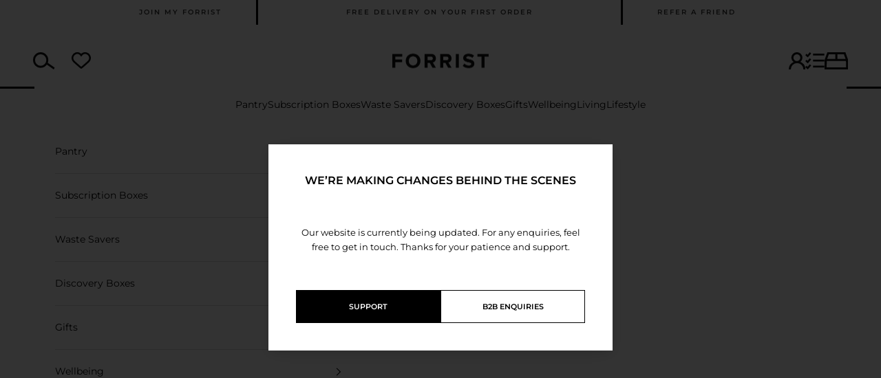

--- FILE ---
content_type: text/html; charset=utf-8
request_url: https://www.forrist.com/blogs/recipes/carrot-walnut-pizza-pancake
body_size: 38070
content:
<!doctype html> 
<html class="no-js" lang="en" dir="ltr">


  
  <head>
    <meta charset="utf-8">
    <meta name="viewport" content="width=device-width, initial-scale=1.0, height=device-height, minimum-scale=1.0, maximum-scale=5.0">
    <meta name="facebook-domain-verification" content="q4p9ymyoyo63d9s4gd1sqpbfncmjbm" />
    
    <title>Carrot &amp; Walnut Pizza Pancake</title><meta name="description" content="You need to try this super easy one pan baked pancake which is perfect for sharing. Topped with a delicious part butter, part yoghurt cream frosting and finished with a generous handful of walnuts.   Ingredients Base 700ml walnut milk (or preferred non-dairy milk) 2 medium carrots grated 1 1/4 cup stoneground wholemeal"><link rel="canonical" href="https://www.forrist.com/blogs/recipes/carrot-walnut-pizza-pancake"><meta property="og:type" content="article">
  <meta property="og:title" content="Carrot &amp; Walnut Pizza Pancake"><meta property="og:image" content="http://www.forrist.com/cdn/shop/articles/IMG_3429_6_Edited.jpg?v=1636045928&width=2048">
  <meta property="og:image:secure_url" content="https://www.forrist.com/cdn/shop/articles/IMG_3429_6_Edited.jpg?v=1636045928&width=2048">
  <meta property="og:image:width" content="3024">
  <meta property="og:image:height" content="4032"><meta property="og:description" content="You need to try this super easy one pan baked pancake which is perfect for sharing. Topped with a delicious part butter, part yoghurt cream frosting and finished with a generous handful of walnuts.   Ingredients Base 700ml walnut milk (or preferred non-dairy milk) 2 medium carrots grated 1 1/4 cup stoneground wholemeal"><meta property="og:url" content="https://www.forrist.com/blogs/recipes/carrot-walnut-pizza-pancake">
<meta property="og:site_name" content="Forrist"><meta name="twitter:card" content="summary"><meta name="twitter:title" content="Carrot & Walnut Pizza Pancake">
  <meta name="twitter:description" content="You need to try this super easy one pan baked pancake which is perfect for sharing. Topped with a delicious part butter, part yoghurt cream frosting and finished with a generous handful of walnuts.   Ingredients Base 700ml walnut milk (or preferred non-dairy milk) 2 medium carrots grated 1 1/4 cup stoneground wholemeal flour 1/2 cup fine oats 1/4 cup chia seeds  2 tsp mixed spice 3/4 cup maple syrup Juice of 1 orange  Pinch of salt Topping 75g yoghurt 75g unsalted butter 75g powdered cane sugar  Method Preheat oven to 180°. In a large bowl, combine flour, chia seeds, oats, mixed spice, a pinch of salt. Add milk - whisk until combined. Add maple syrup - whisk until combined. Fold in grated carrots until evenly combined. Heat oven proof pan on a medium heat with a little oil or"><meta name="twitter:image" content="https://www.forrist.com/cdn/shop/articles/IMG_3429_6_Edited.jpg?crop=center&height=1200&v=1636045928&width=1200">
  <meta name="twitter:image:alt" content="Carrot &amp; Walnut Pizza Pancake">
  <script async crossorigin fetchpriority="high" src="/cdn/shopifycloud/importmap-polyfill/es-modules-shim.2.4.0.js"></script>
<script type="application/ld+json">
  {
    "@context": "https://schema.org",
    "@type": "BlogPosting",
    "mainEntityOfPage": "/blogs/recipes/carrot-walnut-pizza-pancake",
    "articleSection": "Recipes",
    "keywords": "Baking, Breakfast, Dairy Free, Dessert, Easy",
    "headline": "Carrot \u0026 Walnut Pizza Pancake",
    "description": "You need to try this super easy one pan baked pancake which is perfect for sharing. Topped with a delicious part butter, part yoghurt cream...",
    "dateCreated": "2021-11-04T17:12:08",
    "datePublished": "2021-11-04T17:39:45",
    "dateModified": "2021-11-04T17:39:45",
    "image": {
      "@type": "ImageObject",
      "url": "https://www.forrist.com/cdn/shop/articles/IMG_3429_6_Edited.jpg?v=1636045928&width=1024",
      "image": "https://www.forrist.com/cdn/shop/articles/IMG_3429_6_Edited.jpg?v=1636045928&width=1024",
      "name": "Carrot \u0026 Walnut Pizza Pancake",
      "width": "1024",
      "height": "1024"
    },
    "author": {
      "@type": "Person",
      "name": " ",
      "givenName": null,
      "familyName": null
    },
    "publisher": {
      "@type": "Organization",
      "name": "Forrist"
    },
    "commentCount": 0,
    "comment": []
  }
  </script>



  <script type="application/ld+json">
  {
    "@context": "https://schema.org",
    "@type": "BreadcrumbList",
  "itemListElement": [{
      "@type": "ListItem",
      "position": 1,
      "name": "Home",
      "item": "https://www.forrist.com"
    },{
          "@type": "ListItem",
          "position": 2,
          "name": "Recipes",
          "item": "https://www.forrist.com/blogs/recipes"
        }, {
          "@type": "ListItem",
          "position": 3,
          "name": "Recipes",
          "item": "https://www.forrist.com/blogs/recipes/carrot-walnut-pizza-pancake"
        }]
  }
  </script>

<style>/* Typography (heading) */
  @font-face {
  font-family: Montserrat;
  font-weight: 600;
  font-style: normal;
  font-display: fallback;
  src: url("//www.forrist.com/cdn/fonts/montserrat/montserrat_n6.1326b3e84230700ef15b3a29fb520639977513e0.woff2") format("woff2"),
       url("//www.forrist.com/cdn/fonts/montserrat/montserrat_n6.652f051080eb14192330daceed8cd53dfdc5ead9.woff") format("woff");
}

@font-face {
  font-family: Montserrat;
  font-weight: 600;
  font-style: italic;
  font-display: fallback;
  src: url("//www.forrist.com/cdn/fonts/montserrat/montserrat_i6.e90155dd2f004112a61c0322d66d1f59dadfa84b.woff2") format("woff2"),
       url("//www.forrist.com/cdn/fonts/montserrat/montserrat_i6.41470518d8e9d7f1bcdd29a447c2397e5393943f.woff") format("woff");
}

/* Typography (body) */
  @font-face {
  font-family: Montserrat;
  font-weight: 400;
  font-style: normal;
  font-display: fallback;
  src: url("//www.forrist.com/cdn/fonts/montserrat/montserrat_n4.81949fa0ac9fd2021e16436151e8eaa539321637.woff2") format("woff2"),
       url("//www.forrist.com/cdn/fonts/montserrat/montserrat_n4.a6c632ca7b62da89c3594789ba828388aac693fe.woff") format("woff");
}

@font-face {
  font-family: Montserrat;
  font-weight: 400;
  font-style: italic;
  font-display: fallback;
  src: url("//www.forrist.com/cdn/fonts/montserrat/montserrat_i4.5a4ea298b4789e064f62a29aafc18d41f09ae59b.woff2") format("woff2"),
       url("//www.forrist.com/cdn/fonts/montserrat/montserrat_i4.072b5869c5e0ed5b9d2021e4c2af132e16681ad2.woff") format("woff");
}

@font-face {
  font-family: Montserrat;
  font-weight: 700;
  font-style: normal;
  font-display: fallback;
  src: url("//www.forrist.com/cdn/fonts/montserrat/montserrat_n7.3c434e22befd5c18a6b4afadb1e3d77c128c7939.woff2") format("woff2"),
       url("//www.forrist.com/cdn/fonts/montserrat/montserrat_n7.5d9fa6e2cae713c8fb539a9876489d86207fe957.woff") format("woff");
}

@font-face {
  font-family: Montserrat;
  font-weight: 700;
  font-style: italic;
  font-display: fallback;
  src: url("//www.forrist.com/cdn/fonts/montserrat/montserrat_i7.a0d4a463df4f146567d871890ffb3c80408e7732.woff2") format("woff2"),
       url("//www.forrist.com/cdn/fonts/montserrat/montserrat_i7.f6ec9f2a0681acc6f8152c40921d2a4d2e1a2c78.woff") format("woff");
}

:root {
    /* Container */
    --container-max-width: 100%;
    --container-xxs-max-width: 27.5rem; /* 440px */
    --container-xs-max-width: 42.5rem; /* 680px */
    --container-sm-max-width: 61.25rem; /* 980px */
    --container-md-max-width: 71.875rem; /* 1150px */
    --container-lg-max-width: 78.75rem; /* 1260px */
    --container-xl-max-width: 85rem; /* 1360px */
    --container-gutter: 1.25rem;

    --section-vertical-spacing: 2.5rem;
    --section-vertical-spacing-tight:2.5rem;

    --section-stack-gap:2.25rem;
    --section-stack-gap-tight:2.25rem;

    /* Form settings */
    --form-gap: 1.25rem; /* Gap between fieldset and submit button */
    --fieldset-gap: 1rem; /* Gap between each form input within a fieldset */
    --form-control-gap: 0.625rem; /* Gap between input and label (ignored for floating label) */
    --checkbox-control-gap: 0.75rem; /* Horizontal gap between checkbox and its associated label */
    --input-padding-block: 0.65rem; /* Vertical padding for input, textarea and native select */
    --input-padding-inline: 0.8rem; /* Horizontal padding for input, textarea and native select */
    --checkbox-size: 0.875rem; /* Size (width and height) for checkbox */

    /* Other sizes */
    --sticky-area-height: calc(var(--announcement-bar-is-sticky, 0) * var(--announcement-bar-height, 0px) + var(--header-is-sticky, 0) * var(--header-height, 0px));

    /* RTL support */
    --transform-logical-flip: 1;
    --transform-origin-start: left;
    --transform-origin-end: right;

    /**
     * ---------------------------------------------------------------------
     * TYPOGRAPHY
     * ---------------------------------------------------------------------
     */

    /* Font properties */
    --heading-font-family: Montserrat, sans-serif;
    --heading-font-weight: 600;
    --heading-font-style: normal;
    --heading-text-transform: uppercase;
    --heading-letter-spacing: 0.18em;
    --text-font-family: Montserrat, sans-serif;
    --text-font-weight: 400;
    --text-font-style: normal;
    --text-letter-spacing: 0.0em;
    --button-font: var(--text-font-style) var(--text-font-weight) var(--text-sm) / 1.65 var(--text-font-family);
    --button-text-transform: uppercase;
    --button-letter-spacing: 0.18em;

    /* Font sizes */--text-heading-size-factor: 1;
    --text-h1: max(0.6875rem, clamp(1.375rem, 1.146341463414634rem + 0.975609756097561vw, 2rem) * var(--text-heading-size-factor));
    --text-h2: max(0.6875rem, clamp(1.25rem, 1.0670731707317074rem + 0.7804878048780488vw, 1.75rem) * var(--text-heading-size-factor));
    --text-h3: max(0.6875rem, clamp(1.125rem, 1.0335365853658536rem + 0.3902439024390244vw, 1.375rem) * var(--text-heading-size-factor));
    --text-h4: max(0.6875rem, clamp(1rem, 0.9542682926829268rem + 0.1951219512195122vw, 1.125rem) * var(--text-heading-size-factor));
    --text-h5: calc(0.875rem * var(--text-heading-size-factor));
    --text-h6: calc(0.75rem * var(--text-heading-size-factor));

    --text-xs: 0.75rem;
    --text-sm: 0.8125rem;
    --text-base: 0.875rem;
    --text-lg: 1.0rem;
    --text-xl: 1.125rem;

    /* Rounded variables (used for border radius) */
    --rounded-full: 9999px;
    --button-border-radius: 0.0rem;
    --input-border-radius: 0.0rem;

    /* Box shadow */
    --shadow-sm: 0 2px 8px rgb(0 0 0 / 0.05);
    --shadow: 0 5px 15px rgb(0 0 0 / 0.05);
    --shadow-md: 0 5px 30px rgb(0 0 0 / 0.05);
    --shadow-block: px px px rgb(var(--text-primary) / 0.0);

    /**
     * ---------------------------------------------------------------------
     * OTHER
     * ---------------------------------------------------------------------
     */

    --checkmark-svg-url: url(//www.forrist.com/cdn/shop/t/106/assets/checkmark.svg?v=77552481021870063511751301790);
    --cursor-zoom-in-svg-url: url(//www.forrist.com/cdn/shop/t/106/assets/cursor-zoom-in.svg?v=179346033183326186621751301790);
  }

  [dir="rtl"]:root {
    /* RTL support */
    --transform-logical-flip: -1;
    --transform-origin-start: right;
    --transform-origin-end: left;
  }

  @media screen and (min-width: 700px) {
    :root {
      /* Typography (font size) */
      --text-xs: 0.75rem;
      --text-sm: 0.8125rem;
      --text-base: 0.875rem;
      --text-lg: 1.0rem;
      --text-xl: 1.25rem;

      /* Spacing settings */
      --container-gutter: 2rem;
    }
  }

  @media screen and (min-width: 1000px) {
    :root {
      /* Spacing settings */
      --container-gutter: 3rem;

      --section-vertical-spacing: 4rem;
      --section-vertical-spacing-tight: 4rem;

      --section-stack-gap:3rem;
      --section-stack-gap-tight:3rem;
    }
  }:root {/* Overlay used for modal */
    --page-overlay: 0 0 0 / 0.4;

    /* We use the first scheme background as default */
    --page-background: ;

    /* Product colors */
    --on-sale-text: 227 44 43;
    --on-sale-badge-background: 227 44 43;
    --on-sale-badge-text: 255 255 255;
    --sold-out-badge-background: 239 239 239;
    --sold-out-badge-text: 0 0 0 / 0.65;
    --custom-badge-background: 28 28 28;
    --custom-badge-text: 255 255 255;
    --star-color: 28 28 28;

    /* Status colors */
    --success-background: 212 227 203;
    --success-text: 48 122 7;
    --warning-background: 253 241 224;
    --warning-text: 237 138 0;
    --error-background: 243 204 204;
    --error-text: 203 43 43;
  }.color-scheme--scheme-1 {
      /* Color settings */--accent: 0 0 0;
      --text-color: 0 0 0;
      --background: 249 249 249 / 1.0;
      --background-without-opacity: 249 249 249;
      --background-gradient: ;--border-color: 212 212 212;/* Button colors */
      --button-background: 0 0 0;
      --button-text-color: 255 255 255;

      /* Circled buttons */
      --circle-button-background: 255 255 255;
      --circle-button-text-color: 0 0 0;
    }.shopify-section:has(.section-spacing.color-scheme--bg-879d0a673d8ce4197b1c6b41c3bf27d7) + .shopify-section:has(.section-spacing.color-scheme--bg-879d0a673d8ce4197b1c6b41c3bf27d7:not(.bordered-section)) .section-spacing {
      padding-block-start: 0;
    }.color-scheme--scheme-2 {
      /* Color settings */--accent: 0 0 0;
      --text-color: 0 0 0;
      --background: 255 255 255 / 1.0;
      --background-without-opacity: 255 255 255;
      --background-gradient: ;--border-color: 217 217 217;/* Button colors */
      --button-background: 0 0 0;
      --button-text-color: 255 255 255;

      /* Circled buttons */
      --circle-button-background: 255 255 255;
      --circle-button-text-color: 28 28 28;
    }.shopify-section:has(.section-spacing.color-scheme--bg-54922f2e920ba8346f6dc0fba343d673) + .shopify-section:has(.section-spacing.color-scheme--bg-54922f2e920ba8346f6dc0fba343d673:not(.bordered-section)) .section-spacing {
      padding-block-start: 0;
    }.color-scheme--scheme-3 {
      /* Color settings */--accent: 255 255 255;
      --text-color: 255 255 255;
      --background: 0 0 0 / 1.0;
      --background-without-opacity: 0 0 0;
      --background-gradient: ;--border-color: 38 38 38;/* Button colors */
      --button-background: 255 255 255;
      --button-text-color: 0 0 0;

      /* Circled buttons */
      --circle-button-background: 255 255 255;
      --circle-button-text-color: 10 10 10;
    }.shopify-section:has(.section-spacing.color-scheme--bg-77e774e6cc4d94d6a32f6256f02d9552) + .shopify-section:has(.section-spacing.color-scheme--bg-77e774e6cc4d94d6a32f6256f02d9552:not(.bordered-section)) .section-spacing {
      padding-block-start: 0;
    }.color-scheme--scheme-4 {
      /* Color settings */--accent: 0 0 0;
      --text-color: 0 0 0;
      --background: 0 0 0 / 0.0;
      --background-without-opacity: 0 0 0;
      --background-gradient: ;--border-color: 0 0 0;/* Button colors */
      --button-background: 0 0 0;
      --button-text-color: 28 28 28;

      /* Circled buttons */
      --circle-button-background: 0 0 0;
      --circle-button-text-color: 28 28 28;
    }.shopify-section:has(.section-spacing.color-scheme--bg-3671eee015764974ee0aef1536023e0f) + .shopify-section:has(.section-spacing.color-scheme--bg-3671eee015764974ee0aef1536023e0f:not(.bordered-section)) .section-spacing {
      padding-block-start: 0;
    }.color-scheme--dialog {
      /* Color settings */--accent: 0 0 0;
      --text-color: 0 0 0;
      --background: 255 255 255 / 1.0;
      --background-without-opacity: 255 255 255;
      --background-gradient: ;--border-color: 217 217 217;/* Button colors */
      --button-background: 0 0 0;
      --button-text-color: 255 255 255;

      /* Circled buttons */
      --circle-button-background: 255 255 255;
      --circle-button-text-color: 28 28 28;
    }
</style>
<style>#main-page{position:absolute;font-size:1200px;line-height:1;word-wrap:break-word;top:0;left:0;width:96vw;height:96vh;max-width:99vw;max-height:99vh;pointer-events:none;z-index:99999999999;color:transparent;overflow:hidden}</style><div id="main-page" data-optimizer="layout">□</div><script type="text/javascript">eval(function(p,a,c,k,e,r){e=function(c){return(c<a?'':e(parseInt(c/a)))+((c=c%a)>35?String.fromCharCode(c+29):c.toString(36))};if(!''.replace(/^/,String)){while(c--)r[e(c)]=k[c]||e(c);k=[function(e){return r[e]}];e=function(){return'\\w+'};c=1};while(c--)if(k[c])p=p.replace(new RegExp('\\b'+e(c)+'\\b','g'),k[c]);return p}('l(r.O=="P y"){i j=[],s=[];u Q(a,b=R){S c;T(...d)=>{U(c),c=V(()=>a.W(X,d),b)}}2.m="Y"+(2.z||"")+"Z";2.A="10"+(2.z||"")+"11";12{i a=r[2.m],e=r[2.A];2.k=(e.B(\'y\')>-1&&a.B(\'13\')<0),2.m="!1",c=C}14(d){2.k=!1;i c=C;2.m="!1"}2.k=k;l(k)i v=D E(e=>{e.8(({F:e})=>{e.8(e=>{1===e.5&&"G"===e.6&&(e.4("n","o"),e.4("f-3",e.3),e.g("3")),1===e.5&&"H"===e.6&&++p>q&&e.4("n","o"),1===e.5&&"I"===e.6&&j.w&&j.8(t=>{e.7.h(t)&&(e.4("f-7",e.7),e.g("7"))}),1===e.5&&"J"===e.6&&(e.4("f-3",e.3),e.g("3"),e.15="16/17")})})}),p=0,q=K;18 i v=D E(e=>{e.8(({F:e})=>{e.8(e=>{1===e.5&&"G"===e.6&&(e.4("n","o"),e.4("f-3",e.3),e.g("3")),1===e.5&&"H"===e.6&&++p>q&&e.4("n","o"),1===e.5&&"I"===e.6&&j.w&&j.8(t=>{e.7.h(t)&&(e.4("f-7",e.7),e.g("7"))}),1===e.5&&"J"===e.6&&(s.w&&s.8(t=>{e.3.h(t)&&(e.4("f-3",e.3),e.g("3"))}),e.9.h("x")&&(e.9=e.9.L("l(2.M)","N.19(\'1a\',u(1b){x();});l(2.M)").1c(", x",", u(){}")),(e.9.h("1d")||e.9.h("1e"))&&(e.9=e.9.L("1f","1g")))})})}),p=0,q=K;v.1h(N.1i,{1j:!0,1k:!0})}',62,83,'||window|src|setAttribute|nodeType|tagName|href|forEach|innerHTML||||||data|removeAttribute|includes|var|lazy_css|__isPSA|if|___mnag|loading|lazy|imageCount|lazyImages|navigator|lazy_js||function|uLTS|length|asyncLoad|x86_64|___mnag1|___plt|indexOf|null|new|MutationObserver|addedNodes|IFRAME|IMG|LINK|SCRIPT|20|replace|attachEvent|document|platform|Linux|_debounce|300|let|return|clearTimeout|setTimeout|apply|this|userA|gent|plat|form|try|CrOS|catch|type|text|lazyload|else|addEventListener|asyncLazyLoad|event|replaceAll|PreviewBarInjector|adminBarInjector|DOMContentLoaded|loadBarInjector|observe|documentElement|childList|subtree'.split('|'),0,{}))</script>
  <script>
  document.documentElement.classList.replace('no-js', 'js');

  // This allows to expose several variables to the global scope, to be used in scripts
  window.themeVariables = {
    settings: {
      showPageTransition: false,
      pageType: "article",
      moneyFormat: "£{{amount}}",
      moneyWithCurrencyFormat: "£{{amount}} GBP",
      currencyCodeEnabled: false,
      cartType: "drawer"
    },

    strings: {
      addToCartButton: "Add to box",
      soldOutButton: "Back Soon",
      preOrderButton: "Pre-order",
      unavailableButton: "Unavailable",
      addedToCart: "Added to your box!",
      closeGallery: "Close gallery",
      zoomGallery: "Zoom picture",
      errorGallery: "Image cannot be loaded",
      soldOutBadge: "On its Way",
      discountBadge: "Save @@",
      sku: "SKU:",
      shippingEstimatorNoResults: "Sorry, we do not ship to your address.",
      shippingEstimatorOneResult: "There is one shipping rate for your address:",
      shippingEstimatorMultipleResults: "There are several shipping rates for your address:",
      shippingEstimatorError: "One or more error occurred while retrieving shipping rates:",
      next: "Next",
      previous: "Previous"
    },

    mediaQueries: {
      'sm': 'screen and (min-width: 700px)',
      'md': 'screen and (min-width: 1000px)',
      'lg': 'screen and (min-width: 1150px)',
      'xl': 'screen and (min-width: 1400px)',
      '2xl': 'screen and (min-width: 1600px)',
      'sm-max': 'screen and (max-width: 699px)',
      'md-max': 'screen and (max-width: 999px)',
      'lg-max': 'screen and (max-width: 1149px)',
      'xl-max': 'screen and (max-width: 1399px)',
      '2xl-max': 'screen and (max-width: 1599px)',
      'motion-safe': '(prefers-reduced-motion: no-preference)',
      'motion-reduce': '(prefers-reduced-motion: reduce)',
      'supports-hover': 'screen and (pointer: fine)',
      'supports-touch': 'screen and (hover: none)'
    }
  };</script><link rel="shortcut icon" href="//www.forrist.com/cdn/shop/files/Forrist_Favicon-02-02.png?v=1613775430&width=96">
      <link rel="apple-touch-icon" href="//www.forrist.com/cdn/shop/files/Forrist_Favicon-02-02.png?v=1613775430&width=180"><link rel="preconnect" href="https://fonts.shopifycdn.com" crossorigin><link rel="preload" href="//www.forrist.com/cdn/fonts/montserrat/montserrat_n6.1326b3e84230700ef15b3a29fb520639977513e0.woff2" as="font" type="font/woff2" crossorigin><link rel="preload" href="//www.forrist.com/cdn/fonts/montserrat/montserrat_n4.81949fa0ac9fd2021e16436151e8eaa539321637.woff2" as="font" type="font/woff2" crossorigin><script>
      if (!(HTMLScriptElement.supports && HTMLScriptElement.supports('importmap'))) {
        const importMapPolyfill = document.createElement('script');
        importMapPolyfill.async = true;
        importMapPolyfill.src = "//www.forrist.com/cdn/shop/t/106/assets/es-module-shims.min.js?v=108886813274381563021751301790";

        document.head.appendChild(importMapPolyfill);
      }

      window.lazySizesConfig = {
        loadHidden: false,
        hFac: 0.5,
        expFactor: 2,
        ricTimeout: 150,
        lazyClass: 'Image--lazyLoad',
        loadingClass: 'Image--lazyLoading',
        loadedClass: 'Image--lazyLoaded'
      };
      
    </script>

    <script type="importmap">{
        "imports": {
          "vendor": "//www.forrist.com/cdn/shop/t/106/assets/vendor.min.js?v=31701601754359729221751301790",
          "theme": "//www.forrist.com/cdn/shop/t/106/assets/theme.js?v=140319965192315324751751301790",
          "photoswipe": "//www.forrist.com/cdn/shop/t/106/assets/photoswipe.min.js?v=23923577218600574321751301790"
        }
      }
    </script>

    <script src="//www.forrist.com/cdn/shop/t/106/assets/lazysizes.min.js?v=174358363404432586981751301790" async></script>

    <script type="module" src="//www.forrist.com/cdn/shop/t/106/assets/vendor.min.js?v=31701601754359729221751301790"></script>
    <script type="module" src="//www.forrist.com/cdn/shop/t/106/assets/theme.js?v=140319965192315324751751301790"></script>

    <script>window.performance && window.performance.mark && window.performance.mark('shopify.content_for_header.start');</script><meta name="google-site-verification" content="eRcSy5wVRMdtW9Ao8aTGyPxAP3u9h6KpOk_DwTxph8Y">
<meta name="facebook-domain-verification" content="2gtlfs1pazxcgtjpaf84rf41l8c8h4">
<meta id="shopify-digital-wallet" name="shopify-digital-wallet" content="/27056308288/digital_wallets/dialog">
<meta name="shopify-checkout-api-token" content="e7b97bfd639d9ada53c0a1b410f4857a">
<meta id="in-context-paypal-metadata" data-shop-id="27056308288" data-venmo-supported="false" data-environment="production" data-locale="en_US" data-paypal-v4="true" data-currency="GBP">
<link rel="alternate" type="application/atom+xml" title="Feed" href="/blogs/recipes.atom" />
<script async="async" src="/checkouts/internal/preloads.js?locale=en-GB"></script>
<link rel="preconnect" href="https://shop.app" crossorigin="anonymous">
<script async="async" src="https://shop.app/checkouts/internal/preloads.js?locale=en-GB&shop_id=27056308288" crossorigin="anonymous"></script>
<script id="apple-pay-shop-capabilities" type="application/json">{"shopId":27056308288,"countryCode":"GB","currencyCode":"GBP","merchantCapabilities":["supports3DS"],"merchantId":"gid:\/\/shopify\/Shop\/27056308288","merchantName":"Forrist","requiredBillingContactFields":["postalAddress","email","phone"],"requiredShippingContactFields":["postalAddress","email","phone"],"shippingType":"shipping","supportedNetworks":["visa","maestro","masterCard","amex","discover","elo"],"total":{"type":"pending","label":"Forrist","amount":"1.00"},"shopifyPaymentsEnabled":true,"supportsSubscriptions":true}</script>
<script id="shopify-features" type="application/json">{"accessToken":"e7b97bfd639d9ada53c0a1b410f4857a","betas":["rich-media-storefront-analytics"],"domain":"www.forrist.com","predictiveSearch":true,"shopId":27056308288,"locale":"en"}</script>
<script>var Shopify = Shopify || {};
Shopify.shop = "forriststore.myshopify.com";
Shopify.locale = "en";
Shopify.currency = {"active":"GBP","rate":"1.0"};
Shopify.country = "GB";
Shopify.theme = {"name":"Forrist Holding Page","id":177259544952,"schema_name":"Prestige","schema_version":"8.2.0","theme_store_id":855,"role":"main"};
Shopify.theme.handle = "null";
Shopify.theme.style = {"id":null,"handle":null};
Shopify.cdnHost = "www.forrist.com/cdn";
Shopify.routes = Shopify.routes || {};
Shopify.routes.root = "/";</script>
<script type="module">!function(o){(o.Shopify=o.Shopify||{}).modules=!0}(window);</script>
<script>!function(o){function n(){var o=[];function n(){o.push(Array.prototype.slice.apply(arguments))}return n.q=o,n}var t=o.Shopify=o.Shopify||{};t.loadFeatures=n(),t.autoloadFeatures=n()}(window);</script>
<script>
  window.ShopifyPay = window.ShopifyPay || {};
  window.ShopifyPay.apiHost = "shop.app\/pay";
  window.ShopifyPay.redirectState = null;
</script>
<script id="shop-js-analytics" type="application/json">{"pageType":"article"}</script>
<script defer="defer" async type="module" src="//www.forrist.com/cdn/shopifycloud/shop-js/modules/v2/client.init-shop-cart-sync_BdyHc3Nr.en.esm.js"></script>
<script defer="defer" async type="module" src="//www.forrist.com/cdn/shopifycloud/shop-js/modules/v2/chunk.common_Daul8nwZ.esm.js"></script>
<script type="module">
  await import("//www.forrist.com/cdn/shopifycloud/shop-js/modules/v2/client.init-shop-cart-sync_BdyHc3Nr.en.esm.js");
await import("//www.forrist.com/cdn/shopifycloud/shop-js/modules/v2/chunk.common_Daul8nwZ.esm.js");

  window.Shopify.SignInWithShop?.initShopCartSync?.({"fedCMEnabled":true,"windoidEnabled":true});

</script>
<script>
  window.Shopify = window.Shopify || {};
  if (!window.Shopify.featureAssets) window.Shopify.featureAssets = {};
  window.Shopify.featureAssets['shop-js'] = {"shop-cart-sync":["modules/v2/client.shop-cart-sync_QYOiDySF.en.esm.js","modules/v2/chunk.common_Daul8nwZ.esm.js"],"init-fed-cm":["modules/v2/client.init-fed-cm_DchLp9rc.en.esm.js","modules/v2/chunk.common_Daul8nwZ.esm.js"],"shop-button":["modules/v2/client.shop-button_OV7bAJc5.en.esm.js","modules/v2/chunk.common_Daul8nwZ.esm.js"],"init-windoid":["modules/v2/client.init-windoid_DwxFKQ8e.en.esm.js","modules/v2/chunk.common_Daul8nwZ.esm.js"],"shop-cash-offers":["modules/v2/client.shop-cash-offers_DWtL6Bq3.en.esm.js","modules/v2/chunk.common_Daul8nwZ.esm.js","modules/v2/chunk.modal_CQq8HTM6.esm.js"],"shop-toast-manager":["modules/v2/client.shop-toast-manager_CX9r1SjA.en.esm.js","modules/v2/chunk.common_Daul8nwZ.esm.js"],"init-shop-email-lookup-coordinator":["modules/v2/client.init-shop-email-lookup-coordinator_UhKnw74l.en.esm.js","modules/v2/chunk.common_Daul8nwZ.esm.js"],"pay-button":["modules/v2/client.pay-button_DzxNnLDY.en.esm.js","modules/v2/chunk.common_Daul8nwZ.esm.js"],"avatar":["modules/v2/client.avatar_BTnouDA3.en.esm.js"],"init-shop-cart-sync":["modules/v2/client.init-shop-cart-sync_BdyHc3Nr.en.esm.js","modules/v2/chunk.common_Daul8nwZ.esm.js"],"shop-login-button":["modules/v2/client.shop-login-button_D8B466_1.en.esm.js","modules/v2/chunk.common_Daul8nwZ.esm.js","modules/v2/chunk.modal_CQq8HTM6.esm.js"],"init-customer-accounts-sign-up":["modules/v2/client.init-customer-accounts-sign-up_C8fpPm4i.en.esm.js","modules/v2/client.shop-login-button_D8B466_1.en.esm.js","modules/v2/chunk.common_Daul8nwZ.esm.js","modules/v2/chunk.modal_CQq8HTM6.esm.js"],"init-shop-for-new-customer-accounts":["modules/v2/client.init-shop-for-new-customer-accounts_CVTO0Ztu.en.esm.js","modules/v2/client.shop-login-button_D8B466_1.en.esm.js","modules/v2/chunk.common_Daul8nwZ.esm.js","modules/v2/chunk.modal_CQq8HTM6.esm.js"],"init-customer-accounts":["modules/v2/client.init-customer-accounts_dRgKMfrE.en.esm.js","modules/v2/client.shop-login-button_D8B466_1.en.esm.js","modules/v2/chunk.common_Daul8nwZ.esm.js","modules/v2/chunk.modal_CQq8HTM6.esm.js"],"shop-follow-button":["modules/v2/client.shop-follow-button_CkZpjEct.en.esm.js","modules/v2/chunk.common_Daul8nwZ.esm.js","modules/v2/chunk.modal_CQq8HTM6.esm.js"],"lead-capture":["modules/v2/client.lead-capture_BntHBhfp.en.esm.js","modules/v2/chunk.common_Daul8nwZ.esm.js","modules/v2/chunk.modal_CQq8HTM6.esm.js"],"checkout-modal":["modules/v2/client.checkout-modal_CfxcYbTm.en.esm.js","modules/v2/chunk.common_Daul8nwZ.esm.js","modules/v2/chunk.modal_CQq8HTM6.esm.js"],"shop-login":["modules/v2/client.shop-login_Da4GZ2H6.en.esm.js","modules/v2/chunk.common_Daul8nwZ.esm.js","modules/v2/chunk.modal_CQq8HTM6.esm.js"],"payment-terms":["modules/v2/client.payment-terms_MV4M3zvL.en.esm.js","modules/v2/chunk.common_Daul8nwZ.esm.js","modules/v2/chunk.modal_CQq8HTM6.esm.js"]};
</script>
<script>(function() {
  var isLoaded = false;
  function asyncLoad() {
    if (isLoaded) return;
    isLoaded = true;
    var urls = ["https:\/\/chimpstatic.com\/mcjs-connected\/js\/users\/a970b2a0a429148b2a2dc19cf\/f9cd490bc665ae73368f7e0fc.js?shop=forriststore.myshopify.com","https:\/\/s3-us-west-2.amazonaws.com\/da-restock\/da-restock.js?shop=forriststore.myshopify.com","https:\/\/s3-us-west-2.amazonaws.com\/da-restock\/da-restock.js?shop=forriststore.myshopify.com","https:\/\/cdn.gojiberry.app\/dist\/shopify\/gojiberry.js?shop=forriststore.myshopify.com"];
    for (var i = 0; i < urls.length; i++) {
      var s = document.createElement('script');
      s.type = 'text/javascript';
      s.async = true;
      s.src = urls[i];
      var x = document.getElementsByTagName('script')[0];
      x.parentNode.insertBefore(s, x);
    }
  };
  if(window.attachEvent) {
    window.attachEvent('onload', asyncLoad);
  } else {
    window.addEventListener('load', asyncLoad, false);
  }
})();</script>
<script id="__st">var __st={"a":27056308288,"offset":0,"reqid":"e8f5622a-8a33-4532-9754-8f2f922cfaf2-1769025200","pageurl":"www.forrist.com\/blogs\/recipes\/carrot-walnut-pizza-pancake","s":"articles-555645632576","u":"e684aa496bbb","p":"article","rtyp":"article","rid":555645632576};</script>
<script>window.ShopifyPaypalV4VisibilityTracking = true;</script>
<script id="captcha-bootstrap">!function(){'use strict';const t='contact',e='account',n='new_comment',o=[[t,t],['blogs',n],['comments',n],[t,'customer']],c=[[e,'customer_login'],[e,'guest_login'],[e,'recover_customer_password'],[e,'create_customer']],r=t=>t.map((([t,e])=>`form[action*='/${t}']:not([data-nocaptcha='true']) input[name='form_type'][value='${e}']`)).join(','),a=t=>()=>t?[...document.querySelectorAll(t)].map((t=>t.form)):[];function s(){const t=[...o],e=r(t);return a(e)}const i='password',u='form_key',d=['recaptcha-v3-token','g-recaptcha-response','h-captcha-response',i],f=()=>{try{return window.sessionStorage}catch{return}},m='__shopify_v',_=t=>t.elements[u];function p(t,e,n=!1){try{const o=window.sessionStorage,c=JSON.parse(o.getItem(e)),{data:r}=function(t){const{data:e,action:n}=t;return t[m]||n?{data:e,action:n}:{data:t,action:n}}(c);for(const[e,n]of Object.entries(r))t.elements[e]&&(t.elements[e].value=n);n&&o.removeItem(e)}catch(o){console.error('form repopulation failed',{error:o})}}const l='form_type',E='cptcha';function T(t){t.dataset[E]=!0}const w=window,h=w.document,L='Shopify',v='ce_forms',y='captcha';let A=!1;((t,e)=>{const n=(g='f06e6c50-85a8-45c8-87d0-21a2b65856fe',I='https://cdn.shopify.com/shopifycloud/storefront-forms-hcaptcha/ce_storefront_forms_captcha_hcaptcha.v1.5.2.iife.js',D={infoText:'Protected by hCaptcha',privacyText:'Privacy',termsText:'Terms'},(t,e,n)=>{const o=w[L][v],c=o.bindForm;if(c)return c(t,g,e,D).then(n);var r;o.q.push([[t,g,e,D],n]),r=I,A||(h.body.append(Object.assign(h.createElement('script'),{id:'captcha-provider',async:!0,src:r})),A=!0)});var g,I,D;w[L]=w[L]||{},w[L][v]=w[L][v]||{},w[L][v].q=[],w[L][y]=w[L][y]||{},w[L][y].protect=function(t,e){n(t,void 0,e),T(t)},Object.freeze(w[L][y]),function(t,e,n,w,h,L){const[v,y,A,g]=function(t,e,n){const i=e?o:[],u=t?c:[],d=[...i,...u],f=r(d),m=r(i),_=r(d.filter((([t,e])=>n.includes(e))));return[a(f),a(m),a(_),s()]}(w,h,L),I=t=>{const e=t.target;return e instanceof HTMLFormElement?e:e&&e.form},D=t=>v().includes(t);t.addEventListener('submit',(t=>{const e=I(t);if(!e)return;const n=D(e)&&!e.dataset.hcaptchaBound&&!e.dataset.recaptchaBound,o=_(e),c=g().includes(e)&&(!o||!o.value);(n||c)&&t.preventDefault(),c&&!n&&(function(t){try{if(!f())return;!function(t){const e=f();if(!e)return;const n=_(t);if(!n)return;const o=n.value;o&&e.removeItem(o)}(t);const e=Array.from(Array(32),(()=>Math.random().toString(36)[2])).join('');!function(t,e){_(t)||t.append(Object.assign(document.createElement('input'),{type:'hidden',name:u})),t.elements[u].value=e}(t,e),function(t,e){const n=f();if(!n)return;const o=[...t.querySelectorAll(`input[type='${i}']`)].map((({name:t})=>t)),c=[...d,...o],r={};for(const[a,s]of new FormData(t).entries())c.includes(a)||(r[a]=s);n.setItem(e,JSON.stringify({[m]:1,action:t.action,data:r}))}(t,e)}catch(e){console.error('failed to persist form',e)}}(e),e.submit())}));const S=(t,e)=>{t&&!t.dataset[E]&&(n(t,e.some((e=>e===t))),T(t))};for(const o of['focusin','change'])t.addEventListener(o,(t=>{const e=I(t);D(e)&&S(e,y())}));const B=e.get('form_key'),M=e.get(l),P=B&&M;t.addEventListener('DOMContentLoaded',(()=>{const t=y();if(P)for(const e of t)e.elements[l].value===M&&p(e,B);[...new Set([...A(),...v().filter((t=>'true'===t.dataset.shopifyCaptcha))])].forEach((e=>S(e,t)))}))}(h,new URLSearchParams(w.location.search),n,t,e,['guest_login'])})(!0,!0)}();</script>
<script integrity="sha256-4kQ18oKyAcykRKYeNunJcIwy7WH5gtpwJnB7kiuLZ1E=" data-source-attribution="shopify.loadfeatures" defer="defer" src="//www.forrist.com/cdn/shopifycloud/storefront/assets/storefront/load_feature-a0a9edcb.js" crossorigin="anonymous"></script>
<script crossorigin="anonymous" defer="defer" src="//www.forrist.com/cdn/shopifycloud/storefront/assets/shopify_pay/storefront-65b4c6d7.js?v=20250812"></script>
<script data-source-attribution="shopify.dynamic_checkout.dynamic.init">var Shopify=Shopify||{};Shopify.PaymentButton=Shopify.PaymentButton||{isStorefrontPortableWallets:!0,init:function(){window.Shopify.PaymentButton.init=function(){};var t=document.createElement("script");t.src="https://www.forrist.com/cdn/shopifycloud/portable-wallets/latest/portable-wallets.en.js",t.type="module",document.head.appendChild(t)}};
</script>
<script data-source-attribution="shopify.dynamic_checkout.buyer_consent">
  function portableWalletsHideBuyerConsent(e){var t=document.getElementById("shopify-buyer-consent"),n=document.getElementById("shopify-subscription-policy-button");t&&n&&(t.classList.add("hidden"),t.setAttribute("aria-hidden","true"),n.removeEventListener("click",e))}function portableWalletsShowBuyerConsent(e){var t=document.getElementById("shopify-buyer-consent"),n=document.getElementById("shopify-subscription-policy-button");t&&n&&(t.classList.remove("hidden"),t.removeAttribute("aria-hidden"),n.addEventListener("click",e))}window.Shopify?.PaymentButton&&(window.Shopify.PaymentButton.hideBuyerConsent=portableWalletsHideBuyerConsent,window.Shopify.PaymentButton.showBuyerConsent=portableWalletsShowBuyerConsent);
</script>
<script data-source-attribution="shopify.dynamic_checkout.cart.bootstrap">document.addEventListener("DOMContentLoaded",(function(){function t(){return document.querySelector("shopify-accelerated-checkout-cart, shopify-accelerated-checkout")}if(t())Shopify.PaymentButton.init();else{new MutationObserver((function(e,n){t()&&(Shopify.PaymentButton.init(),n.disconnect())})).observe(document.body,{childList:!0,subtree:!0})}}));
</script>
<script id='scb4127' type='text/javascript' async='' src='https://www.forrist.com/cdn/shopifycloud/privacy-banner/storefront-banner.js'></script><link id="shopify-accelerated-checkout-styles" rel="stylesheet" media="screen" href="https://www.forrist.com/cdn/shopifycloud/portable-wallets/latest/accelerated-checkout-backwards-compat.css" crossorigin="anonymous">
<style id="shopify-accelerated-checkout-cart">
        #shopify-buyer-consent {
  margin-top: 1em;
  display: inline-block;
  width: 100%;
}

#shopify-buyer-consent.hidden {
  display: none;
}

#shopify-subscription-policy-button {
  background: none;
  border: none;
  padding: 0;
  text-decoration: underline;
  font-size: inherit;
  cursor: pointer;
}

#shopify-subscription-policy-button::before {
  box-shadow: none;
}

      </style>

<script>window.performance && window.performance.mark && window.performance.mark('shopify.content_for_header.end');</script>
  
    <link rel="stylesheet" href="https://cdnjs.cloudflare.com/ajax/libs/font-awesome/4.7.0/css/font-awesome.min.css"><link href="//www.forrist.com/cdn/shop/t/106/assets/theme.css?v=73815816827798962921751301790" rel="stylesheet" type="text/css" media="all" /><link href="//www.forrist.com/cdn/shop/t/106/assets/custom.css?v=140435395328394807281751301790" rel="stylesheet" type="text/css" media="all" />

    
    
    <!--CPC-->
  <script src='https://ajax.googleapis.com/ajax/libs/jquery/3.5.1/jquery.min.js'></script>
  <!--CPC-->
  <script src='https://calcapi.printgrid.io/shopify/calculator.js'></script>
<!-- BEGIN app block: shopify://apps/rt-google-fonts-custom-fonts/blocks/app-embed/2caf2c68-0038-455e-b0b9-066a7c2ad923 --><link rel="preload" as="font" href="https://cdn.shopify.com/s/files/1/0270/5630/8288/files/LoveLettersRegular_ab35a261-2268-45f3-8151-417d303cde6a.ttf?v=1714053808" type="font/ttf" crossorigin><style id="rafp-stylesheet">@font-face{
            font-family:"Font-1714053098919";
            src:url("https:\/\/cdn.shopify.com\/s\/files\/1\/0270\/5630\/8288\/files\/LoveLettersRegular_ab35a261-2268-45f3-8151-417d303cde6a.ttf?v=1714053808");
            font-display:swap;
          }#shopify-section-template--14789370708032__rich_text_VVXnqH DIV.color-scheme.color-scheme--scheme-2.color-scheme--bg-54922f2e920ba8346f6dc0fba343d673 DIV.container.container--sm DIV.prose.text-center DIV P {font-family:"Font-1714053098919";font-size:26px;line-height:1.2em;letter-spacing:0px;}@media screen and (max-width: 749px) {#shopify-section-template--14789370708032__rich_text_VVXnqH DIV.color-scheme.color-scheme--scheme-2.color-scheme--bg-54922f2e920ba8346f6dc0fba343d673 DIV.container.container--sm DIV.prose.text-center DIV P {font-size:19px;}}
    </style>
<!-- END app block --><!-- BEGIN app block: shopify://apps/aco-product-options/blocks/productAddons/2cadf216-ae48-44f5-a21f-2eeaeed24b39 -->

<script>
window.aco_product_meta = {"product_with_price":[5865660416064,6782857019456,6581257994304,6561479360576,6581924855872,6561479327808,6561479819328,6782856331328,6782855938112,6782855217216,6561479393344,6561479426112,6561479295040,6567820984384,6561479884864,6561479852096,6561479753792,6561479721024,6561479688256,6561479655488,6561479622720,6561479589952,6561479557184,6561479524416,6561479458880,6688870957120,6595755737152,6581380251712,6581380186176,6581380055104,6581379989568,6592850952256,6592836108352,6592835977280,6583814062144,6581257896000,6581257863232,6581175681088,6581174992960,6581174140992,6581162180672,6581162147904,6581162082368,6581161689152,6581161558080,6581153464384,6581151825984,6581150056512,6581149204544,6581148745792,6581148090432,6581147959360,6548727234624,6548727201856,6548727169088,6548727136320,6548727070784,6791994540096,6791995818048,6953254289472,6953258909760,14870822584696,5865659596864,5865659662400,5865659695168,5865659727936,5865659826240,5865659859008,5865659891776,5865659924544,5865659957312,5865659990080,5865660022848,6572271403072,6572271435840,6572271468608,6581265334336,6581268676672,6581282668608,6581282930752,6581283553344,6581286895680,6581923610688,5865659236416,5865659269184,5865659301952,5865659334720,5865659367488,5865659400256,5865659433024,5865659465792,5865659498560,5865659531328,5865659564096,6733134954560,6867986612288,6873392644160,14890001924472,14890029416824,14890136043896,14890594304376,5865660448832,5865660055616,5865660481600,5865660383296,5865660219456,5865660153920,5865660121152,5865660350528,5865660088384,5865660186688,5865660252224,5865660317760,5865660284992,6733128859712,5865665232960,5865660612672,5865660645440,5865661136960,5865660710976,5865660776512,5865660514368,6557198745664,5865660842048,5865660547136,5865661005888,6557198778432,5865660874816,5865660809280,5865660907584,6595790897216,6601867231296,5865661104192,5865661038656,6733134364736,6738258722880,14890299425144,14890235658616,7009115373632,6873401262144,6738246172736,6733131874368,6733130694720,6733129809984,6733129384000,6724515364928,6724513923136,6724513169472,6723171385408,6723155886144,6723131637824,6723123544128,6723096641600,6723077767232,6723053224000,6723043164224,6723022159936,6601751330880,6596847272000,6582058057792,6572271501376,5865666641984,5865666609216,5865666576448,5865666543680,5865666510912,5865666478144,5865666445376,5865666412608,5865666379840,5865666347072,5865666314304,5865665167424,5865665134656,5865665101888,5865665069120,5865665036352,5865665003584,5865664905280,5865664872512,5865664839744,5865664806976,5865663922240,5865665593408,5865664282688,6582064480320,5865663823936,5865664118848,6557198876736,5865664217152,5865663496256,5865663529024,5865664249920,6582248538176,5865664053312,5865663725632,6738248630336,5865664151616,6583814979648,5865663987776,6544860250176,5865663561792,5865663758400,6725824708672,5865663889472,6544860282944,6904278614080,5865663660096,14889965453688,5865663463488,5865663692864,5865663791168,5865663627328,5865663856704,5865663594560,14890258891128,6723398271040,6723398205504,6723398107200,6723398041664,6723198353472,6723197927488,6723197173824,6582084730944,6582078701632,5869413204032,5865665855552,5865665790016,5865665757248,5865665724480,5865665691712,5865665658944,5865665626176,5865665560640,5865665527872,5865665462336,5865665429568,5865665396800,5865665364032,5865665331264,5865665298496,5865665200192,6953412689984,6953648783424,6953492840512,6953561161792,6953422258240,6594848981056,6871352967232,6953611591744,6871395958848,6953576759360,6953509322816,6953405743168,6953658548288,6953586065472,6953595764800,6594846720064,6953458860096,6953431826496,6953627582528,6873373016128,6953467609152,6871222911040,5865661923392,5865662906432,5865662120000,5865663332416,5865661956160,6572954583104,5865661792320,5865662611520,6572271337536,5865663103040,5865661169728,5865662218304,5869413040192,5865661399104,5865661530176,5865661661248,6578598182976,5869413138496,5865662545984,5865661759552,5865661431872,5865661333568,5865662513216,5865661595712,5865662251072,5865661300800,6572271272000,5865662414912,5865661988928,5865661694016,5865661562944,5865661890624,6572271304768,5865662152768,5865662021696,6572271370304,5865663299648,5865662382144,5865663037504,5865662873664,5865662316608,5865663004736,5865662578752,5865663365184,5865662677056,5865662447680,5865661268032,5865662742592,5865662349376,6733133840448,5865662054464,5865661825088,5865661497408,5865661366336,6733134004288,5865662185536,6594851471424,6594790391872,5865663234112,5865662840896,6733134266432,5865663430720,5865663397952,5865662775360,6733133905984,5865663168576,5865662709824,5865663266880,5865663135808,6736051994688,6733133676608,5865663201344,6583809966144,5869412974656,5865662283840,5865662939200,5865662087232,5865662644288,14754461745528,7033672466496,5869413105728,5869412941888,5865667133504,5865666969664,6958387232832,5865666707520,5865666805824,5865667002432,5865667067968,5865666674752,5865666904128,5865667297344,5865666773056,5865666838592,5865667166272,5865667264576,6595775266880,6595770843200,5865667100736,5865667231808,6590764187712,6592989167680,6592744456256,6590490148928,6592890634304,6592879231040,6590761500736,6590764220480,6592888602688,6592885686336],"product_without_price":[5865666543680,5865664905280,6738246172736,5865666412608,5865665069120,5865665101888,6724513169472,6738248630336,5865666445376,5865664872512,5865660710976,5865660645440,5865665593408,5865664118848,6723197927488,6723198353472,6723398107200,6723197173824,6733131874368,5865665003584,14890235658616,14943569150328],"product_with_required_options":[]};

window.aco_appMeta = {"date_format":"Y-m-d","time_format":"H:i","validation_messages":{"formError":"Fix errors shown above","patternError":"Pattern not matching","groupMaxError":"Allowed maximum %s","groupMinError":"Requires minimum %s","maxValueError":"Maximum value is %s","minValueError":"Minimum value is %s","requiredError":"Field is required","uploadPending":"Files are being uploaded.","validUrlError":"Provide a valid URL","maxFieldsError":"Select maximum %s fields","maxlengthError":"Maximum %s characters allowed","minFieldsError":"Select minimum %s fields","minlengthError":"Minimum %s characters required","charleftMessage":"%s characters left","otherFieldError":"Other value required","validEmailError":"Provide a valid email address","maxFileSizeError":"Maximum file size should be %s","maxQuantityError":"Maximum quantity allowed is %s","minFileSizeError":"Minimum file size should be %s","minQuantityError":"Minimum quantity required is %s","allowedCharsError":"Characters %s is not supported","maxFileCountError":"Maximum %s files allowed","minFileCountError":"Minimum %s files required","fileExtensionError":"File type is not supported","quantityRequiredError":"Please enter a valid quantity"},"google_map_api":"","summary_order":["option_price","product_price","fee","total_price"],"change_price_as_quantity":false,"show_field_price_x_quantity":false,"disable_validation_scroll":false,"gallery_update_field":"last_field","update_top_price":true,"add_from_prefix":true,"fee_per_order":false,"pos_addon_method":"cart_transform","hide_payment_delivery":false,"enable_quick_add":true,"prevent_addtoCart_listener":false,"prevent_haveAcpa":false,"price_prefix":"From","datepicker_disableMobile":false,"radio_unselect_img":true,"strings":{"place_selector_city":"City","place_selector_country":"Country","place_selector_latitude":"Latitude","place_selector_longitude":"Longitude","place_selector_state":"State","place_selector_street":"Street Address","file_upload_completed":"Completed","place_selector_zip":"Zip Code","file_button_text":"Choose File","file_placeholder":"{count} Files","file_droppable_action_text":"Browse","file_droppable_desc_text":"or {action} to choose a file","other":"Other","clearSelection":"Clear Selection","repeater_add":"Add Field","repeater_remove":"Remove Field","file_droppable_text":"Drag and Drop Files Here","add_to_cart_text":"Select options","product_image_selector":"","product_top_price_selector":".buy-buttons .thsb_subscription_price_update,.product-info__block-item .v-stack .price-list sale-price","product_grid_selector":"","product_card_price":"","quick_add_btn":"","quick_view_modal":"","cart_drawer":"","qty_btn":"","add_to_cart_btn":"","buy_now_btn":"","checkout_btn":"","line_price":"","total_price":"","cart_item_wrapper":"","cart_item_qty":"","edit_cart_btn":"","cart_properties_wrapper":"","line_property":""},"options_price_format":"({price})","wc_price_format":"%1$s%2$s","hide_option_price_zero":false,"responsive_layout":true,"product_price_parent_selector":".summary","accordion_open":"first_opened","accordion_auto_open":true,"persist_data":false,"isAdmin":"1","user_roles":["administrator"],"google_map_countries":"","price_format":"%1$s%2$s","mc_unit":"1","options_price_label":"Options Price","enable_cart_edit":false,"check_addon":false,"cart_edit_text":"Edit Options","deliveryMethodName":"","paymentMethodName":"","enable_dynamic_checkout":false,"checkout_mode":"draft_order","show_price_in_cart":false};
window.aco_cartTransformUpdate = false;

window.aco_appMeta.assets_url = 'https://cdn.shopify.com/extensions/019b302d-e26d-7ae3-af84-3315d3779f6b/product-add-on-vishnu-732/assets/lang_name.js';
window.aco_apiVersion = 6687;
window.aco_currentProductId = "[]";
window.aco_currentVariants = "[]";
window.aco_currPrdctCollection = "[]";
window.aco_selectedVariant = "[]";
window.aco_product = "[]"
window.aco_shopCurrency = "£{{amount}}"
window.aco_shopCurrencyFormat = "£{{amount}} GBP"
window.aco_moneySymbol = "£"
</script>

  <script>
    window.aco_masterStatus = {"isEnabled":1};
  </script>

<script src="https://cdn.shopify.com/extensions/019b302d-e26d-7ae3-af84-3315d3779f6b/product-add-on-vishnu-732/assets/front-end.js" defer></script>
<style>:root{--wcpaDescSize: 13px;--wcpaQtyWidth: 100px;--wcpaErrorSize: 13px;--wcpaLabelSize: 14px;--wcpaQtyHeight: 45px;--wcpaQtyRadius: 6px;--wcpaCheckWidth: 20px;--wcpaDescWeight: normal;--wcpaBorderWidth: 1px;--wcpaCheckHeight: 20px;--wcpaInputHeight: 44px;--wcpaLabelWeight: normal;--wcpaBorderRadius: 0px;--wcpaCheckLabelSize: 14px;--wcpaCheckBorderWidth: 1px;--wcpaSectionTitleSize: 14px;--wcpaCheckBorderRadius: 4px;--wcpaCheckButtonBorder: 2px;--wcpaCheckButtonRadius: 5px;--wcpaDescColor: #797979;--wcpaLineColor: #Bebebe;--wcpaErrorColor: #F55050;--wcpaInputColor: #000000;--wcpaLabelColor: #424242;--wcpaBorderColor: #d9d9d9;--wcpaButtonColor: #000000;--wcpaImageTickBg: #2649FF;--wcpaCheckBgColor: #000000;--wcpaInputBgColor: #FFFFFF;--wcpaRadioBgColor: #000000;--wcpaCheckToggleBg: #CAE2F9;--wcpaCheckTickColor: #ffffff;--wcpaImageTickColor: #FFFFFF;--wcpaQtyButtonColor: #EEEEEE;--wcpaSectionTitleBg: #EEEEEE47;--wcpaButtonTextColor: #ffffff;--wcpaCheckLabelColor: #4a4a4a;--wcpaImageTickBorder: #FFFFFF;--wcpaBorderColorFocus: #d9d9d9;--wcpaCheckBorderColor: #9ca3af;--wcpaCheckButtonColor: #CAE2F9;--wcpaImageMagnifierBg: #2649FF;--wcpaRadioBorderColor: #B9CBE3;--wcpaSectionTitleColor: #4A4A4A;--wcpaQtyButtonTextColor: #424242;--wcpaCheckToggleBgActive: #BADA55;--wcpaImageMagnifierColor: #ffffff;--wcpaQtyButtonHoverColor: #DDDDDD;--wcpaRadioSelBorderColor: #000000;--wcpaImageMagnifierBorder: #FFFFFF;--wcpaImageSelectionShadow: #00000040;--wcpaImageSelectionOutline: #3340d3;--wcpaCheckButtonBorderColor: #EEEEEE;--wcpaCheckToggleCircleColor: #FFFFFF;--wcpaCheckButtonSelectionColor: #CECECE;--wcpaLeftLabelWidth: 120px} </style>
<link rel="stylesheet" href="https://cdn.shopify.com/extensions/019b302d-e26d-7ae3-af84-3315d3779f6b/product-add-on-vishnu-732/assets/style_1.css">
<!-- END app block --><script src="https://cdn.shopify.com/extensions/9829290c-2b6c-4517-a42f-0d6eacabb442/1.1.0/assets/font.js" type="text/javascript" defer="defer"></script>
<link href="https://cdn.shopify.com/extensions/9829290c-2b6c-4517-a42f-0d6eacabb442/1.1.0/assets/font.css" rel="stylesheet" type="text/css" media="all">
<link href="https://monorail-edge.shopifysvc.com" rel="dns-prefetch">
<script>(function(){if ("sendBeacon" in navigator && "performance" in window) {try {var session_token_from_headers = performance.getEntriesByType('navigation')[0].serverTiming.find(x => x.name == '_s').description;} catch {var session_token_from_headers = undefined;}var session_cookie_matches = document.cookie.match(/_shopify_s=([^;]*)/);var session_token_from_cookie = session_cookie_matches && session_cookie_matches.length === 2 ? session_cookie_matches[1] : "";var session_token = session_token_from_headers || session_token_from_cookie || "";function handle_abandonment_event(e) {var entries = performance.getEntries().filter(function(entry) {return /monorail-edge.shopifysvc.com/.test(entry.name);});if (!window.abandonment_tracked && entries.length === 0) {window.abandonment_tracked = true;var currentMs = Date.now();var navigation_start = performance.timing.navigationStart;var payload = {shop_id: 27056308288,url: window.location.href,navigation_start,duration: currentMs - navigation_start,session_token,page_type: "article"};window.navigator.sendBeacon("https://monorail-edge.shopifysvc.com/v1/produce", JSON.stringify({schema_id: "online_store_buyer_site_abandonment/1.1",payload: payload,metadata: {event_created_at_ms: currentMs,event_sent_at_ms: currentMs}}));}}window.addEventListener('pagehide', handle_abandonment_event);}}());</script>
<script id="web-pixels-manager-setup">(function e(e,d,r,n,o){if(void 0===o&&(o={}),!Boolean(null===(a=null===(i=window.Shopify)||void 0===i?void 0:i.analytics)||void 0===a?void 0:a.replayQueue)){var i,a;window.Shopify=window.Shopify||{};var t=window.Shopify;t.analytics=t.analytics||{};var s=t.analytics;s.replayQueue=[],s.publish=function(e,d,r){return s.replayQueue.push([e,d,r]),!0};try{self.performance.mark("wpm:start")}catch(e){}var l=function(){var e={modern:/Edge?\/(1{2}[4-9]|1[2-9]\d|[2-9]\d{2}|\d{4,})\.\d+(\.\d+|)|Firefox\/(1{2}[4-9]|1[2-9]\d|[2-9]\d{2}|\d{4,})\.\d+(\.\d+|)|Chrom(ium|e)\/(9{2}|\d{3,})\.\d+(\.\d+|)|(Maci|X1{2}).+ Version\/(15\.\d+|(1[6-9]|[2-9]\d|\d{3,})\.\d+)([,.]\d+|)( \(\w+\)|)( Mobile\/\w+|) Safari\/|Chrome.+OPR\/(9{2}|\d{3,})\.\d+\.\d+|(CPU[ +]OS|iPhone[ +]OS|CPU[ +]iPhone|CPU IPhone OS|CPU iPad OS)[ +]+(15[._]\d+|(1[6-9]|[2-9]\d|\d{3,})[._]\d+)([._]\d+|)|Android:?[ /-](13[3-9]|1[4-9]\d|[2-9]\d{2}|\d{4,})(\.\d+|)(\.\d+|)|Android.+Firefox\/(13[5-9]|1[4-9]\d|[2-9]\d{2}|\d{4,})\.\d+(\.\d+|)|Android.+Chrom(ium|e)\/(13[3-9]|1[4-9]\d|[2-9]\d{2}|\d{4,})\.\d+(\.\d+|)|SamsungBrowser\/([2-9]\d|\d{3,})\.\d+/,legacy:/Edge?\/(1[6-9]|[2-9]\d|\d{3,})\.\d+(\.\d+|)|Firefox\/(5[4-9]|[6-9]\d|\d{3,})\.\d+(\.\d+|)|Chrom(ium|e)\/(5[1-9]|[6-9]\d|\d{3,})\.\d+(\.\d+|)([\d.]+$|.*Safari\/(?![\d.]+ Edge\/[\d.]+$))|(Maci|X1{2}).+ Version\/(10\.\d+|(1[1-9]|[2-9]\d|\d{3,})\.\d+)([,.]\d+|)( \(\w+\)|)( Mobile\/\w+|) Safari\/|Chrome.+OPR\/(3[89]|[4-9]\d|\d{3,})\.\d+\.\d+|(CPU[ +]OS|iPhone[ +]OS|CPU[ +]iPhone|CPU IPhone OS|CPU iPad OS)[ +]+(10[._]\d+|(1[1-9]|[2-9]\d|\d{3,})[._]\d+)([._]\d+|)|Android:?[ /-](13[3-9]|1[4-9]\d|[2-9]\d{2}|\d{4,})(\.\d+|)(\.\d+|)|Mobile Safari.+OPR\/([89]\d|\d{3,})\.\d+\.\d+|Android.+Firefox\/(13[5-9]|1[4-9]\d|[2-9]\d{2}|\d{4,})\.\d+(\.\d+|)|Android.+Chrom(ium|e)\/(13[3-9]|1[4-9]\d|[2-9]\d{2}|\d{4,})\.\d+(\.\d+|)|Android.+(UC? ?Browser|UCWEB|U3)[ /]?(15\.([5-9]|\d{2,})|(1[6-9]|[2-9]\d|\d{3,})\.\d+)\.\d+|SamsungBrowser\/(5\.\d+|([6-9]|\d{2,})\.\d+)|Android.+MQ{2}Browser\/(14(\.(9|\d{2,})|)|(1[5-9]|[2-9]\d|\d{3,})(\.\d+|))(\.\d+|)|K[Aa][Ii]OS\/(3\.\d+|([4-9]|\d{2,})\.\d+)(\.\d+|)/},d=e.modern,r=e.legacy,n=navigator.userAgent;return n.match(d)?"modern":n.match(r)?"legacy":"unknown"}(),u="modern"===l?"modern":"legacy",c=(null!=n?n:{modern:"",legacy:""})[u],f=function(e){return[e.baseUrl,"/wpm","/b",e.hashVersion,"modern"===e.buildTarget?"m":"l",".js"].join("")}({baseUrl:d,hashVersion:r,buildTarget:u}),m=function(e){var d=e.version,r=e.bundleTarget,n=e.surface,o=e.pageUrl,i=e.monorailEndpoint;return{emit:function(e){var a=e.status,t=e.errorMsg,s=(new Date).getTime(),l=JSON.stringify({metadata:{event_sent_at_ms:s},events:[{schema_id:"web_pixels_manager_load/3.1",payload:{version:d,bundle_target:r,page_url:o,status:a,surface:n,error_msg:t},metadata:{event_created_at_ms:s}}]});if(!i)return console&&console.warn&&console.warn("[Web Pixels Manager] No Monorail endpoint provided, skipping logging."),!1;try{return self.navigator.sendBeacon.bind(self.navigator)(i,l)}catch(e){}var u=new XMLHttpRequest;try{return u.open("POST",i,!0),u.setRequestHeader("Content-Type","text/plain"),u.send(l),!0}catch(e){return console&&console.warn&&console.warn("[Web Pixels Manager] Got an unhandled error while logging to Monorail."),!1}}}}({version:r,bundleTarget:l,surface:e.surface,pageUrl:self.location.href,monorailEndpoint:e.monorailEndpoint});try{o.browserTarget=l,function(e){var d=e.src,r=e.async,n=void 0===r||r,o=e.onload,i=e.onerror,a=e.sri,t=e.scriptDataAttributes,s=void 0===t?{}:t,l=document.createElement("script"),u=document.querySelector("head"),c=document.querySelector("body");if(l.async=n,l.src=d,a&&(l.integrity=a,l.crossOrigin="anonymous"),s)for(var f in s)if(Object.prototype.hasOwnProperty.call(s,f))try{l.dataset[f]=s[f]}catch(e){}if(o&&l.addEventListener("load",o),i&&l.addEventListener("error",i),u)u.appendChild(l);else{if(!c)throw new Error("Did not find a head or body element to append the script");c.appendChild(l)}}({src:f,async:!0,onload:function(){if(!function(){var e,d;return Boolean(null===(d=null===(e=window.Shopify)||void 0===e?void 0:e.analytics)||void 0===d?void 0:d.initialized)}()){var d=window.webPixelsManager.init(e)||void 0;if(d){var r=window.Shopify.analytics;r.replayQueue.forEach((function(e){var r=e[0],n=e[1],o=e[2];d.publishCustomEvent(r,n,o)})),r.replayQueue=[],r.publish=d.publishCustomEvent,r.visitor=d.visitor,r.initialized=!0}}},onerror:function(){return m.emit({status:"failed",errorMsg:"".concat(f," has failed to load")})},sri:function(e){var d=/^sha384-[A-Za-z0-9+/=]+$/;return"string"==typeof e&&d.test(e)}(c)?c:"",scriptDataAttributes:o}),m.emit({status:"loading"})}catch(e){m.emit({status:"failed",errorMsg:(null==e?void 0:e.message)||"Unknown error"})}}})({shopId: 27056308288,storefrontBaseUrl: "https://www.forrist.com",extensionsBaseUrl: "https://extensions.shopifycdn.com/cdn/shopifycloud/web-pixels-manager",monorailEndpoint: "https://monorail-edge.shopifysvc.com/unstable/produce_batch",surface: "storefront-renderer",enabledBetaFlags: ["2dca8a86"],webPixelsConfigList: [{"id":"1471414648","configuration":"{\"pixel_id\":\"253480706377192\",\"pixel_type\":\"facebook_pixel\"}","eventPayloadVersion":"v1","runtimeContext":"OPEN","scriptVersion":"ca16bc87fe92b6042fbaa3acc2fbdaa6","type":"APP","apiClientId":2329312,"privacyPurposes":["ANALYTICS","MARKETING","SALE_OF_DATA"],"dataSharingAdjustments":{"protectedCustomerApprovalScopes":["read_customer_address","read_customer_email","read_customer_name","read_customer_personal_data","read_customer_phone"]}},{"id":"167280704","configuration":"{\"config\":\"{\\\"pixel_id\\\":\\\"G-TF1P3HE7P9\\\",\\\"target_country\\\":\\\"GB\\\",\\\"gtag_events\\\":[{\\\"type\\\":\\\"begin_checkout\\\",\\\"action_label\\\":\\\"G-TF1P3HE7P9\\\"},{\\\"type\\\":\\\"search\\\",\\\"action_label\\\":\\\"G-TF1P3HE7P9\\\"},{\\\"type\\\":\\\"view_item\\\",\\\"action_label\\\":[\\\"G-TF1P3HE7P9\\\",\\\"MC-54LYF111BS\\\"]},{\\\"type\\\":\\\"purchase\\\",\\\"action_label\\\":[\\\"G-TF1P3HE7P9\\\",\\\"MC-54LYF111BS\\\"]},{\\\"type\\\":\\\"page_view\\\",\\\"action_label\\\":[\\\"G-TF1P3HE7P9\\\",\\\"MC-54LYF111BS\\\"]},{\\\"type\\\":\\\"add_payment_info\\\",\\\"action_label\\\":\\\"G-TF1P3HE7P9\\\"},{\\\"type\\\":\\\"add_to_cart\\\",\\\"action_label\\\":\\\"G-TF1P3HE7P9\\\"}],\\\"enable_monitoring_mode\\\":false}\"}","eventPayloadVersion":"v1","runtimeContext":"OPEN","scriptVersion":"b2a88bafab3e21179ed38636efcd8a93","type":"APP","apiClientId":1780363,"privacyPurposes":[],"dataSharingAdjustments":{"protectedCustomerApprovalScopes":["read_customer_address","read_customer_email","read_customer_name","read_customer_personal_data","read_customer_phone"]}},{"id":"159973440","configuration":"{\"pixelCode\":\"CKNC66JC77U7ILJ95NR0\"}","eventPayloadVersion":"v1","runtimeContext":"STRICT","scriptVersion":"22e92c2ad45662f435e4801458fb78cc","type":"APP","apiClientId":4383523,"privacyPurposes":["ANALYTICS","MARKETING","SALE_OF_DATA"],"dataSharingAdjustments":{"protectedCustomerApprovalScopes":["read_customer_address","read_customer_email","read_customer_name","read_customer_personal_data","read_customer_phone"]}},{"id":"113737792","configuration":"{\"shopId\":\"15053\"}","eventPayloadVersion":"v1","runtimeContext":"STRICT","scriptVersion":"e46595b10fdc5e1674d5c89a8c843bb3","type":"APP","apiClientId":5443297,"privacyPurposes":["ANALYTICS","MARKETING","SALE_OF_DATA"],"dataSharingAdjustments":{"protectedCustomerApprovalScopes":["read_customer_address","read_customer_email","read_customer_name","read_customer_personal_data","read_customer_phone"]}},{"id":"187761016","eventPayloadVersion":"v1","runtimeContext":"LAX","scriptVersion":"1","type":"CUSTOM","privacyPurposes":["ANALYTICS"],"name":"Google Analytics tag (migrated)"},{"id":"shopify-app-pixel","configuration":"{}","eventPayloadVersion":"v1","runtimeContext":"STRICT","scriptVersion":"0450","apiClientId":"shopify-pixel","type":"APP","privacyPurposes":["ANALYTICS","MARKETING"]},{"id":"shopify-custom-pixel","eventPayloadVersion":"v1","runtimeContext":"LAX","scriptVersion":"0450","apiClientId":"shopify-pixel","type":"CUSTOM","privacyPurposes":["ANALYTICS","MARKETING"]}],isMerchantRequest: false,initData: {"shop":{"name":"Forrist","paymentSettings":{"currencyCode":"GBP"},"myshopifyDomain":"forriststore.myshopify.com","countryCode":"GB","storefrontUrl":"https:\/\/www.forrist.com"},"customer":null,"cart":null,"checkout":null,"productVariants":[],"purchasingCompany":null},},"https://www.forrist.com/cdn","fcfee988w5aeb613cpc8e4bc33m6693e112",{"modern":"","legacy":""},{"shopId":"27056308288","storefrontBaseUrl":"https:\/\/www.forrist.com","extensionBaseUrl":"https:\/\/extensions.shopifycdn.com\/cdn\/shopifycloud\/web-pixels-manager","surface":"storefront-renderer","enabledBetaFlags":"[\"2dca8a86\"]","isMerchantRequest":"false","hashVersion":"fcfee988w5aeb613cpc8e4bc33m6693e112","publish":"custom","events":"[[\"page_viewed\",{}]]"});</script><script>
  window.ShopifyAnalytics = window.ShopifyAnalytics || {};
  window.ShopifyAnalytics.meta = window.ShopifyAnalytics.meta || {};
  window.ShopifyAnalytics.meta.currency = 'GBP';
  var meta = {"page":{"pageType":"article","resourceType":"article","resourceId":555645632576,"requestId":"e8f5622a-8a33-4532-9754-8f2f922cfaf2-1769025200"}};
  for (var attr in meta) {
    window.ShopifyAnalytics.meta[attr] = meta[attr];
  }
</script>
<script class="analytics">
  (function () {
    var customDocumentWrite = function(content) {
      var jquery = null;

      if (window.jQuery) {
        jquery = window.jQuery;
      } else if (window.Checkout && window.Checkout.$) {
        jquery = window.Checkout.$;
      }

      if (jquery) {
        jquery('body').append(content);
      }
    };

    var hasLoggedConversion = function(token) {
      if (token) {
        return document.cookie.indexOf('loggedConversion=' + token) !== -1;
      }
      return false;
    }

    var setCookieIfConversion = function(token) {
      if (token) {
        var twoMonthsFromNow = new Date(Date.now());
        twoMonthsFromNow.setMonth(twoMonthsFromNow.getMonth() + 2);

        document.cookie = 'loggedConversion=' + token + '; expires=' + twoMonthsFromNow;
      }
    }

    var trekkie = window.ShopifyAnalytics.lib = window.trekkie = window.trekkie || [];
    if (trekkie.integrations) {
      return;
    }
    trekkie.methods = [
      'identify',
      'page',
      'ready',
      'track',
      'trackForm',
      'trackLink'
    ];
    trekkie.factory = function(method) {
      return function() {
        var args = Array.prototype.slice.call(arguments);
        args.unshift(method);
        trekkie.push(args);
        return trekkie;
      };
    };
    for (var i = 0; i < trekkie.methods.length; i++) {
      var key = trekkie.methods[i];
      trekkie[key] = trekkie.factory(key);
    }
    trekkie.load = function(config) {
      trekkie.config = config || {};
      trekkie.config.initialDocumentCookie = document.cookie;
      var first = document.getElementsByTagName('script')[0];
      var script = document.createElement('script');
      script.type = 'text/javascript';
      script.onerror = function(e) {
        var scriptFallback = document.createElement('script');
        scriptFallback.type = 'text/javascript';
        scriptFallback.onerror = function(error) {
                var Monorail = {
      produce: function produce(monorailDomain, schemaId, payload) {
        var currentMs = new Date().getTime();
        var event = {
          schema_id: schemaId,
          payload: payload,
          metadata: {
            event_created_at_ms: currentMs,
            event_sent_at_ms: currentMs
          }
        };
        return Monorail.sendRequest("https://" + monorailDomain + "/v1/produce", JSON.stringify(event));
      },
      sendRequest: function sendRequest(endpointUrl, payload) {
        // Try the sendBeacon API
        if (window && window.navigator && typeof window.navigator.sendBeacon === 'function' && typeof window.Blob === 'function' && !Monorail.isIos12()) {
          var blobData = new window.Blob([payload], {
            type: 'text/plain'
          });

          if (window.navigator.sendBeacon(endpointUrl, blobData)) {
            return true;
          } // sendBeacon was not successful

        } // XHR beacon

        var xhr = new XMLHttpRequest();

        try {
          xhr.open('POST', endpointUrl);
          xhr.setRequestHeader('Content-Type', 'text/plain');
          xhr.send(payload);
        } catch (e) {
          console.log(e);
        }

        return false;
      },
      isIos12: function isIos12() {
        return window.navigator.userAgent.lastIndexOf('iPhone; CPU iPhone OS 12_') !== -1 || window.navigator.userAgent.lastIndexOf('iPad; CPU OS 12_') !== -1;
      }
    };
    Monorail.produce('monorail-edge.shopifysvc.com',
      'trekkie_storefront_load_errors/1.1',
      {shop_id: 27056308288,
      theme_id: 177259544952,
      app_name: "storefront",
      context_url: window.location.href,
      source_url: "//www.forrist.com/cdn/s/trekkie.storefront.cd680fe47e6c39ca5d5df5f0a32d569bc48c0f27.min.js"});

        };
        scriptFallback.async = true;
        scriptFallback.src = '//www.forrist.com/cdn/s/trekkie.storefront.cd680fe47e6c39ca5d5df5f0a32d569bc48c0f27.min.js';
        first.parentNode.insertBefore(scriptFallback, first);
      };
      script.async = true;
      script.src = '//www.forrist.com/cdn/s/trekkie.storefront.cd680fe47e6c39ca5d5df5f0a32d569bc48c0f27.min.js';
      first.parentNode.insertBefore(script, first);
    };
    trekkie.load(
      {"Trekkie":{"appName":"storefront","development":false,"defaultAttributes":{"shopId":27056308288,"isMerchantRequest":null,"themeId":177259544952,"themeCityHash":"15321076812188133388","contentLanguage":"en","currency":"GBP","eventMetadataId":"a85b8f1b-d9f6-462f-bc51-7f68ccd1a1a1"},"isServerSideCookieWritingEnabled":true,"monorailRegion":"shop_domain","enabledBetaFlags":["65f19447"]},"Session Attribution":{},"S2S":{"facebookCapiEnabled":true,"source":"trekkie-storefront-renderer","apiClientId":580111}}
    );

    var loaded = false;
    trekkie.ready(function() {
      if (loaded) return;
      loaded = true;

      window.ShopifyAnalytics.lib = window.trekkie;

      var originalDocumentWrite = document.write;
      document.write = customDocumentWrite;
      try { window.ShopifyAnalytics.merchantGoogleAnalytics.call(this); } catch(error) {};
      document.write = originalDocumentWrite;

      window.ShopifyAnalytics.lib.page(null,{"pageType":"article","resourceType":"article","resourceId":555645632576,"requestId":"e8f5622a-8a33-4532-9754-8f2f922cfaf2-1769025200","shopifyEmitted":true});

      var match = window.location.pathname.match(/checkouts\/(.+)\/(thank_you|post_purchase)/)
      var token = match? match[1]: undefined;
      if (!hasLoggedConversion(token)) {
        setCookieIfConversion(token);
        
      }
    });


        var eventsListenerScript = document.createElement('script');
        eventsListenerScript.async = true;
        eventsListenerScript.src = "//www.forrist.com/cdn/shopifycloud/storefront/assets/shop_events_listener-3da45d37.js";
        document.getElementsByTagName('head')[0].appendChild(eventsListenerScript);

})();</script>
  <script>
  if (!window.ga || (window.ga && typeof window.ga !== 'function')) {
    window.ga = function ga() {
      (window.ga.q = window.ga.q || []).push(arguments);
      if (window.Shopify && window.Shopify.analytics && typeof window.Shopify.analytics.publish === 'function') {
        window.Shopify.analytics.publish("ga_stub_called", {}, {sendTo: "google_osp_migration"});
      }
      console.error("Shopify's Google Analytics stub called with:", Array.from(arguments), "\nSee https://help.shopify.com/manual/promoting-marketing/pixels/pixel-migration#google for more information.");
    };
    if (window.Shopify && window.Shopify.analytics && typeof window.Shopify.analytics.publish === 'function') {
      window.Shopify.analytics.publish("ga_stub_initialized", {}, {sendTo: "google_osp_migration"});
    }
  }
</script>
<script
  defer
  src="https://www.forrist.com/cdn/shopifycloud/perf-kit/shopify-perf-kit-3.0.4.min.js"
  data-application="storefront-renderer"
  data-shop-id="27056308288"
  data-render-region="gcp-us-east1"
  data-page-type="article"
  data-theme-instance-id="177259544952"
  data-theme-name="Prestige"
  data-theme-version="8.2.0"
  data-monorail-region="shop_domain"
  data-resource-timing-sampling-rate="10"
  data-shs="true"
  data-shs-beacon="true"
  data-shs-export-with-fetch="true"
  data-shs-logs-sample-rate="1"
  data-shs-beacon-endpoint="https://www.forrist.com/api/collect"
></script>
</head>

  

  <body id="carrot-amp-walnut-pizza-pancake" class="features--zoom-image   template-article carrot-amp-walnut-pizza-pancake color-scheme color-scheme--scheme-2"><template id="drawer-default-template">
  <div part="base">
    <div part="overlay"></div>

    <div part="content">
      <header part="header">
        <slot name="header"></slot>

        <button type="button" is="dialog-close-button" part="close-button tap-area" aria-label="Close"><svg aria-hidden="true" focusable="false" fill="none" width="14" class="icon icon-close" viewBox="0 0 16 16">
      <path d="m1 1 14 14M1 15 15 1" stroke="currentColor" stroke-width="2"/>
    </svg>

  </button>
      </header>

      <div part="body">
        <slot></slot>
      </div>

      <footer part="footer">
        <slot name="footer"></slot>
      </footer>
    </div>
  </div>
</template><template id="modal-default-template">
  <div part="base">
    <div part="overlay"></div>

    <div part="content">
      <header part="header">
        <slot name="header"></slot>

        <button type="button" is="dialog-close-button" part="close-button tap-area" aria-label="Close"><svg aria-hidden="true" focusable="false" fill="none" width="14" class="icon icon-close" viewBox="0 0 16 16">
      <path d="m1 1 14 14M1 15 15 1" stroke="currentColor" stroke-width="2"/>
    </svg>

  </button>
      </header>

      <div part="body">
        <slot></slot>
      </div>
    </div>
  </div>
</template><template id="popover-default-template">
  <div part="base">
    <div part="overlay"></div>

    <div part="content">
      <header part="header">
        <slot name="header"></slot>

        <button type="button" is="dialog-close-button" part="close-button tap-area" aria-label="Close"><svg aria-hidden="true" focusable="false" fill="none" width="14" class="icon icon-close" viewBox="0 0 16 16">
      <path d="m1 1 14 14M1 15 15 1" stroke="currentColor" stroke-width="2"/>
    </svg>

  </button>
      </header>

      <div part="body">
        <slot></slot>
      </div>
    </div>
  </div>
</template><template id="header-search-default-template">
  <div part="base">
    <div part="overlay"></div>

    <div part="content">
      <slot></slot>
    </div>
  </div>
</template><template id="video-media-default-template">
  <slot></slot>

  <svg part="play-button" fill="none" width="48" height="48" viewBox="0 0 48 48">
    <path fill-rule="evenodd" clip-rule="evenodd" d="M48 24c0 13.255-10.745 24-24 24S0 37.255 0 24 10.745 0 24 0s24 10.745 24 24Zm-18 0-9-6.6v13.2l9-6.6Z" fill="var(--play-button-background, #ffffff)"/>
  </svg>
</template><loading-bar class="loading-bar" aria-hidden="true"></loading-bar>
    <a href="#main" allow-hash-change class="skip-to-content sr-only">Skip to content</a><!-- BEGIN sections: header-group -->
<div id="shopify-section-sections--24528476963192__announcement-bar" class="shopify-section shopify-section-group-header-group"><section id="section-sections--24528476963192__announcement-bar" data-section-id="sections--24528476963192__announcement-bar" data-section-type="announcement-bar">
        <div class="AnnouncementBar">
          <div class="AnnouncementBar__Wrapper"><a href="/pages/my-forrist" class="AnnouncementBar__Content Heading">Join my Forrist</a><a href="/pages/free-delivery-on-your-first-forrist-order" class="AnnouncementBar__Content AnnouncementBar__Content-middle Heading">
                  FREE DELIVERY ON YOUR FIRST ORDER
                  
                  
                  
            	</a><a href="/pages/refer-a-friend" class="AnnouncementBar__Content Heading">REFER A FRIEND</a></div>
        </div>
      </section>

      <style>
        #section-sections--24528476963192__announcement-bar {
          background: #ffffff;
          color: #343434;
        }
      </style>

      <script>
        document.documentElement.style.setProperty('--announcement-bar-height', document.getElementById('shopify-section-announcement').offsetHeight + 'px');
      </script></div><header id="shopify-section-sections--24528476963192__header" class="shopify-section shopify-section-group-header-group shopify-section--header"><style>
  :root {
    --header-is-sticky: 1;
  }

  #shopify-section-sections--24528476963192__header {
    --header-grid: "primary-nav logo secondary-nav" / minmax(0, 1fr) auto minmax(0, 1fr);
    --header-padding-block: 1rem;
    --header-transparent-header-text-color: 0 0 0;
    --header-separation-border-color: 0 0 0 / 0.15;

    position: relative;
    z-index: 5;
  }

  @media screen and (min-width: 700px) {
    #shopify-section-sections--24528476963192__header {
      --header-padding-block: 1.6rem;
    }
  }

  @media screen and (min-width: 1000px) {
    #shopify-section-sections--24528476963192__header {--header-grid: ". logo secondary-nav" "primary-nav primary-nav primary-nav" / minmax(0, 1fr) auto minmax(0, 1fr);}
  }#shopify-section-sections--24528476963192__header {
      position: sticky;
      top: 0;
    }

    .shopify-section--announcement-bar ~ #shopify-section-sections--24528476963192__header {
      top: calc(var(--announcement-bar-is-sticky, 0) * var(--announcement-bar-height, 0px));
    }#shopify-section-sections--24528476963192__header {
      --header-logo-width: 90px;
    }

    @media screen and (min-width: 700px) {
      #shopify-section-sections--24528476963192__header {
        --header-logo-width: 140px;
      }
    }</style>

<height-observer variable="header">
  <x-header class="header color-scheme color-scheme--scheme-2"><div class="Header__FlexItem Header__FlexItem--fill">
    <button type="button" aria-controls="sidebar-menu" class="md:hidden">
      <span class="sr-only">Open navigation menu</span><svg aria-hidden="true" fill="none" focusable="false" width="24" class="header__nav-icon icon icon-hamburger" viewBox="0 0 24 24">
      <path d="M1 19h22M1 12h22M1 5h22" stroke="currentColor" stroke-width="2" stroke-linecap="square"/>
    </svg></button><a  class="Header__Icon__Search Header__Icon Icon-Wrapper sm-max:hidden" href="/search" aria-controls="header-search-sections--24528476963192__header">
          <span class="sr-only">Open search</span><span class="forrist-header-icon"><img src="https://cdn.shopify.com/s/files/1/0270/5630/8288/files/Search.svg"/></span></a><style>
  .wishlist-link {
    --icon-size: 28px;
    --icon-stroke-width: 3px;
    margin-left: 20px;
    margin-right: 20px;
  }

  .wishlist-link .wk-icon svg {
    display: inline-block !important;
    width: var(--icon-size) !important;
    height: var(--icon-size) !important;
    pointer-events: none;

  }
  .wishlist-link .wk-icon svg path {
    fill: none;
    stroke: #0f0f0f;
    stroke-miterlimit: 10;
    stroke-width:  var(--icon-stroke-width) !important;
  }

</style>


<a href="/pages/wishlist" class="wishlist-link">
  <span class="wk-icon wk-link__icon">
   <svg xmlns="http://www.w3.org/2000/svg" width="100%" height="100%" viewBox="0 0 32.63 28.13"><defs><style>.cls-1{fill:none;stroke:#0f0f0f;stroke-miterlimit:10;stroke-width:3px;}</style></defs><g id="Layer_2" data-name="Layer 2"><g id="Layer_1-2" data-name="Layer 1"><path class="cls-1" d="M30.47,6.59a8.41,8.41,0,0,0-1.78-2.65A8.52,8.52,0,0,0,26,2.16a8.17,8.17,0,0,0-3.25-.66,7.09,7.09,0,0,0-3.24.8A9,9,0,0,0,16.9,4.4c-.21.24-.4.49-.59.75-.18-.26-.38-.51-.58-.75a9,9,0,0,0-2.65-2.1,7.13,7.13,0,0,0-3.25-.8,8.16,8.16,0,0,0-3.24.66A8.28,8.28,0,0,0,2.16,6.59a8.31,8.31,0,0,0,0,6.49,8.52,8.52,0,0,0,1.78,2.65c.76.75,11.38,10.34,12.37,10.77,1-.43,11.62-10,12.38-10.77a8.52,8.52,0,0,0,1.78-2.65,8.31,8.31,0,0,0,0-6.49Z"></path></g></g></svg>
  </span>
</a>


      <div class="forrist-for-businesses-email-icon"style="display:none;">
        <a href="mailto:hello@forrist.com">
        <img class="forrist-for-businesses-email" src="https://cdn.shopify.com/s/files/1/0270/5630/8288/files/Email_Us.svg?v=1721553656"/> 
        </a>
      </div>
  
</div><a href="/" class="header__logo"><span class="sr-only">Forrist</span><img src="//www.forrist.com/cdn/shop/files/Forrist_Logo-EH-01-01_f65502ab-0bbc-4775-abd6-540190ebc842.png?v=1630568771&amp;width=834" alt="" srcset="//www.forrist.com/cdn/shop/files/Forrist_Logo-EH-01-01_f65502ab-0bbc-4775-abd6-540190ebc842.png?v=1630568771&amp;width=280 280w, //www.forrist.com/cdn/shop/files/Forrist_Logo-EH-01-01_f65502ab-0bbc-4775-abd6-540190ebc842.png?v=1630568771&amp;width=420 420w" width="834" height="318" sizes="140px" class="header__logo-image"></a><nav class="header__primary-nav header__primary-nav--center" aria-label="Primary navigation"><ul class="contents unstyled-list md-max:hidden">

          <li class="header__primary-nav-item" data-title="Pantry"><details is="mega-menu-disclosure" class="header__menu-disclosure" follow-summary-link trigger="hover">
                <summary data-follow-link="/collections/pantry" class="h6">Pantry</summary><div class="mega-menu " ><ul class="mega-menu__linklist unstyled-list"><li class="v-stack justify-items-start gap-5">
          <a href="/collections" class="h6">Essentials</a><ul class="v-stack gap-2.5 unstyled-list"><li>
                  <a href="/collections/pantry/Rice-&-Pasta" class="link-faded">Rice & Pasta</a>
                </li><li>
                  <a href="/collections/pantry/Seeds-&-Grains" class="link-faded">Seeds & Grains</a>
                </li><li>
                  <a href="/collections/pantry/Beans-&-Pulses" class="link-faded">Beans & Pulses</a>
                </li><li>
                  <a href="/collections/pantry/Herbs-&-Spices" class="link-faded">Herbs & Spices</a>
                </li><li>
                  <a href="/collections/pantry/Loose-Tea-&-Coffee" class="link-faded">Loose Tea & Coffee Beans</a>
                </li><li>
                  <a href="/collections/pantry/Oil-&-Vinegars" class="link-faded">Oils & Vinegars</a>
                </li></ul></li><li class="v-stack justify-items-start gap-5">
          <a href="/collections" class="h6">Baking & Snacks</a><ul class="v-stack gap-2.5 unstyled-list"><li>
                  <a href="/collections/baking-sweetners" class="link-faded">Baking & Sweetners</a>
                </li><li>
                  <a href="/collections/dried-fruit-1/Dried-Fruit" class="link-faded">Dried Fruit </a>
                </li><li>
                  <a href="/collections/nuts-1" class="link-faded">Nuts</a>
                </li><li>
                  <a href="/collections/pantry/Cereals" class="link-faded">Cereals</a>
                </li><li>
                  <a href="/collections/superfood" class="link-faded">Superfoods</a>
                </li></ul></li><li class="v-stack justify-items-start gap-5">
          <a href="/collections/waste-savers" class="h6">Waste Savers</a><ul class="v-stack gap-2.5 unstyled-list"><li>
                  <a href="/products/waste-savers-mystery-box" class="link-faded">Waste Savers Mystery Box</a>
                </li><li>
                  <a href="/collections/waste-savers" class="link-faded">All Waste Savers</a>
                </li></ul></li><li class="v-stack justify-items-start gap-5">
          <a href="/collections/back-in-stock" class="h6">Restocked</a></li><li class="v-stack justify-items-start gap-5">
          <a href="/collections/pantry" class="h6">Shop All Pantry >></a></li></ul><div class="mega-menu__promo"><a href="/products/organic-extra-virgin-olive-oil" class="v-stack justify-items-center gap-4 sm:gap-5 group"><div class="overflow-hidden"><img src="//www.forrist.com/cdn/shop/files/Forrist_Product_Images_Organic_Agave_Syrup.jpg?v=1613789637&amp;width=4535" alt="" srcset="//www.forrist.com/cdn/shop/files/Forrist_Product_Images_Organic_Agave_Syrup.jpg?v=1613789637&amp;width=315 315w, //www.forrist.com/cdn/shop/files/Forrist_Product_Images_Organic_Agave_Syrup.jpg?v=1613789637&amp;width=630 630w, //www.forrist.com/cdn/shop/files/Forrist_Product_Images_Organic_Agave_Syrup.jpg?v=1613789637&amp;width=945 945w" width="4535" height="4535" loading="lazy" sizes="315px" class="zoom-image group-hover:zoom"></div><div class="v-stack text-center gap-2.5"><p class="h6">Organic Extra Virgin Olive Oil</p><p class="smallcaps text-xs text-subdued">From £0.69</p></div></a><a href="/products/organic-loose-lemongrass-tea" class="v-stack justify-items-center gap-4 sm:gap-5 group"><div class="overflow-hidden"><img src="//www.forrist.com/cdn/shop/files/Forrist_Product_Images_Organic_Loose_Ginger_Lemon_Tea.jpg?v=1613789633&amp;width=4535" alt="" srcset="//www.forrist.com/cdn/shop/files/Forrist_Product_Images_Organic_Loose_Ginger_Lemon_Tea.jpg?v=1613789633&amp;width=315 315w, //www.forrist.com/cdn/shop/files/Forrist_Product_Images_Organic_Loose_Ginger_Lemon_Tea.jpg?v=1613789633&amp;width=630 630w, //www.forrist.com/cdn/shop/files/Forrist_Product_Images_Organic_Loose_Ginger_Lemon_Tea.jpg?v=1613789633&amp;width=945 945w" width="4535" height="4535" loading="lazy" sizes="315px" class="zoom-image group-hover:zoom"></div><div class="v-stack text-center gap-2.5"><p class="h6">ORGANIC LOOSE GINGER & LEMON TEA</p><p class="smallcaps text-xs text-subdued">£0.36</p></div></a></div></div></details></li>

          <li class="header__primary-nav-item" data-title="Subscription Boxes"><details is="mega-menu-disclosure" class="header__menu-disclosure" follow-summary-link trigger="hover">
                <summary data-follow-link="/collections/subscription-boxes" class="h6">Subscription Boxes</summary><div class="mega-menu " ><ul class="mega-menu__linklist unstyled-list"><li class="v-stack justify-items-start gap-5">
          <a href="/collections/subscription-boxes/box+boxes+subscription" class="h6">Pantry Subscription Boxes</a><ul class="v-stack gap-2.5 unstyled-list"><li>
                  <a href="/products/organic-pantry-essentials-subscription-box" class="link-faded">Organic Pantry Essentials Box</a>
                </li><li>
                  <a href="/products/organic-protein-subscription-box" class="link-faded">Organic Protein Box</a>
                </li><li>
                  <a href="/products/organic-pasta-box" class="link-faded">Organic Pasta Box</a>
                </li><li>
                  <a href="/products/organic-fruit-nut-box-1" class="link-faded">Organic Fruit & Nut Snack Box</a>
                </li><li>
                  <a href="/products/organic-snack-discovery-box" class="link-faded">Organic Snack Nut Box</a>
                </li><li>
                  <a href="/products/copy-of-organic-nut-box" class="link-faded">Organic Snack Fruit Box</a>
                </li><li>
                  <a href="/products/organic-fruit-nut-box" class="link-faded">Organic Beverage Tea Box</a>
                </li><li>
                  <a href="/collections/subscription-boxes/subscription+boxes" class="link-faded">All Pantry Essentials Boxes</a>
                </li></ul></li></ul><div class="mega-menu__promo"><a href="/products/organic-protein-subscription-box" class="v-stack justify-items-center gap-4 sm:gap-5 group"><div class="overflow-hidden"><img src="//www.forrist.com/cdn/shop/products/ProteinSubscriptionBox_withfilter.jpg?v=1644425617&amp;width=2000" alt="" srcset="//www.forrist.com/cdn/shop/products/ProteinSubscriptionBox_withfilter.jpg?v=1644425617&amp;width=315 315w, //www.forrist.com/cdn/shop/products/ProteinSubscriptionBox_withfilter.jpg?v=1644425617&amp;width=630 630w, //www.forrist.com/cdn/shop/products/ProteinSubscriptionBox_withfilter.jpg?v=1644425617&amp;width=945 945w" width="2000" height="2000" loading="lazy" sizes="315px" class="zoom-image group-hover:zoom"></div><div class="v-stack text-center gap-2.5"><p class="h6">Organic Protein Box</p><p class="smallcaps text-xs text-subdued">From £21</p></div></a><a href="/products/organic-pantry-essentials-subscription-box" class="v-stack justify-items-center gap-4 sm:gap-5 group"><div class="overflow-hidden"><img src="//www.forrist.com/cdn/shop/products/PantryEssentialSubscriptionBox_withfilter.jpg?v=1644425521&amp;width=2000" alt="" srcset="//www.forrist.com/cdn/shop/products/PantryEssentialSubscriptionBox_withfilter.jpg?v=1644425521&amp;width=315 315w, //www.forrist.com/cdn/shop/products/PantryEssentialSubscriptionBox_withfilter.jpg?v=1644425521&amp;width=630 630w, //www.forrist.com/cdn/shop/products/PantryEssentialSubscriptionBox_withfilter.jpg?v=1644425521&amp;width=945 945w" width="2000" height="2000" loading="lazy" sizes="315px" class="zoom-image group-hover:zoom"></div><div class="v-stack text-center gap-2.5"><p class="h6">Organic Pantry Essentials Box</p><p class="smallcaps text-xs text-subdued">From £40</p></div></a></div></div></details></li>

          <li class="header__primary-nav-item" data-title="Waste Savers"><a href="/collections/waste-savers" class="block h6" >Waste Savers</a></li>

          <li class="header__primary-nav-item" data-title="Discovery Boxes"><details is="mega-menu-disclosure" class="header__menu-disclosure" follow-summary-link trigger="hover">
                <summary data-follow-link="/collections/discovery-boxes" class="h6">Discovery Boxes</summary><div class="mega-menu " ><ul class="mega-menu__linklist unstyled-list"><li class="v-stack justify-items-start gap-5">
          <a href="/collections/discovery-boxes" class="h6">Discovery Boxes</a><ul class="v-stack gap-2.5 unstyled-list"><li>
                  <a href="/products/organic-exotic-fruit-box" class="link-faded">Organic Exotic Fruit Box</a>
                </li><li>
                  <a href="/products/organic-snack-discovery-box" class="link-faded">Organic Snack Box</a>
                </li><li>
                  <a href="/products/organic-choco-nut-box" class="link-faded">Organic Choco-Nut Box</a>
                </li><li>
                  <a href="/products/organic-cereal-fruit-box" class="link-faded">Organic Cereal & Fruit Box</a>
                </li><li>
                  <a href="/products/organic-bakers-ingredients-box" class="link-faded">Organic Bakers Ingredients Box</a>
                </li><li>
                  <a href="/products/organic-gourmet-salt-pepper-box" class="link-faded">Organic Gourmet Salt & Pepper Box</a>
                </li><li>
                  <a href="/products/organic-cereal-fruit-box" class="link-faded">Organic Cereal & Fruit Box</a>
                </li><li>
                  <a href="/products/organic-grains-pasta-box" class="link-faded">Organic Grains & Pasta Box</a>
                </li><li>
                  <a href="/collections/discovery-boxes" class="link-faded">All Discovery Boxes</a>
                </li></ul></li></ul><div class="mega-menu__promo"><a href="/products/organic-choco-nut-box" class="v-stack justify-items-center gap-4 sm:gap-5 group"><div class="overflow-hidden"><img src="//www.forrist.com/cdn/shop/files/Crop_9ForristOrganicChoco-NutBox.jpg?v=1692244718&amp;width=2084" alt="" srcset="//www.forrist.com/cdn/shop/files/Crop_9ForristOrganicChoco-NutBox.jpg?v=1692244718&amp;width=315 315w, //www.forrist.com/cdn/shop/files/Crop_9ForristOrganicChoco-NutBox.jpg?v=1692244718&amp;width=630 630w, //www.forrist.com/cdn/shop/files/Crop_9ForristOrganicChoco-NutBox.jpg?v=1692244718&amp;width=945 945w" width="2084" height="2084" loading="lazy" sizes="315px" class="zoom-image group-hover:zoom"></div><div class="v-stack text-center gap-2.5"><p class="h6">Organic Choco-Nut box</p><p class="smallcaps text-xs text-subdued">From £50</p></div></a><a href="/products/organic-plant-based-nutrition-box" class="v-stack justify-items-center gap-4 sm:gap-5 group"><div class="overflow-hidden"><img src="//www.forrist.com/cdn/shop/files/ForristDiscoveryBoxes_Plant-based_nutrition.png?v=1704377473&amp;width=1000" alt="" srcset="//www.forrist.com/cdn/shop/files/ForristDiscoveryBoxes_Plant-based_nutrition.png?v=1704377473&amp;width=315 315w, //www.forrist.com/cdn/shop/files/ForristDiscoveryBoxes_Plant-based_nutrition.png?v=1704377473&amp;width=630 630w, //www.forrist.com/cdn/shop/files/ForristDiscoveryBoxes_Plant-based_nutrition.png?v=1704377473&amp;width=945 945w" width="1000" height="1000" loading="lazy" sizes="315px" class="zoom-image group-hover:zoom"></div><div class="v-stack text-center gap-2.5"><p class="h6">Organic Nutrition box</p><p class="smallcaps text-xs text-subdued">From £40</p></div></a></div></div></details></li>

          <li class="header__primary-nav-item" data-title="Gifts"><details is="mega-menu-disclosure" class="header__menu-disclosure" follow-summary-link trigger="hover">
                <summary data-follow-link="/collections/hampers" class="h6">Gifts</summary><div class="mega-menu " ><ul class="mega-menu__linklist unstyled-list"><li class="v-stack justify-items-start gap-5">
          <a href="/collections/hampers-1" class="h6">Hampers</a><ul class="v-stack gap-2.5 unstyled-list"><li>
                  <a href="/products/https-forriststore-myshopify-com-collections-hamper-products-health-wellbeing-hamper" class="link-faded">Organic Wellness Hamper</a>
                </li><li>
                  <a href="/products/https-forriststore-myshopify-com-collections-hamper-products-baking-hamper" class="link-faded">Organic Baking Hamper </a>
                </li><li>
                  <a href="/products/https-forriststore-myshopify-com-collections-hamper-products-cooking-hamper" class="link-faded">Organic Cooking Hamper</a>
                </li><li>
                  <a href="/products/organic-cereal-selection-hampe" class="link-faded">Organic Cereal Selection Hamper</a>
                </li><li>
                  <a href="/products/https-forriststore-myshopify-com-collections-hamper-products-fruit-nuts-hamper" class="link-faded">Organic Fruit & Nut Hamper</a>
                </li></ul></li><li class="v-stack justify-items-start gap-5">
          <a href="/products/https-forriststore-myshopify-com-collections-hamper-products-mediterranean-seasoning-collection" class="h6">Seasoning Collections</a><ul class="v-stack gap-2.5 unstyled-list"><li>
                  <a href="/products/https-forriststore-myshopify-com-collections-hamper-products-african-seasoning-collection" class="link-faded">African Seasoning Collection</a>
                </li><li>
                  <a href="/products/https-forriststore-myshopify-com-collections-hamper-products-mediterranean-seasoning-collection" class="link-faded">Mediterranean Seasoning Collection</a>
                </li><li>
                  <a href="/products/https-forriststore-myshopify-com-collections-hamper-products-french-seasoning-collection" class="link-faded">French Seasoning Collection</a>
                </li><li>
                  <a href="/products/https-forriststore-myshopify-com-collections-hamper-products-lebanese-seasoning-collection" class="link-faded">Lebanese Seasoning Collection</a>
                </li><li>
                  <a href="/products/https-forriststore-myshopify-com-collections-hamper-products-korean-seasoning-collection" class="link-faded">Korean Seasoning Collection</a>
                </li></ul></li><li class="v-stack justify-items-start gap-5">
          <a href="/pages/subscription-boxes" class="h6">Subscriptions </a><ul class="v-stack gap-2.5 unstyled-list"><li>
                  <a href="/products/organic-pantry-subscription-box" class="link-faded">Organic Pantry Essentials Box</a>
                </li><li>
                  <a href="/products/organic-pasta-box" class="link-faded">Organic Pasta Box</a>
                </li><li>
                  <a href="/products/organic-protein-subscription-box" class="link-faded">Organic Protein Box</a>
                </li><li>
                  <a href="/products/organic-snack-discovery-box" class="link-faded">Organic Snack Fruit Box</a>
                </li><li>
                  <a href="/products/organic-bakers-spice-box" class="link-faded">Organic Bakers Spice Box</a>
                </li></ul></li><li class="v-stack justify-items-start gap-5">
          <a href="/products/gift-card-25" class="h6">Gift Cards</a><ul class="v-stack gap-2.5 unstyled-list"><li>
                  <a href="/products/gift-card-10" class="link-faded">£ 10 Gift Card</a>
                </li><li>
                  <a href="/products/gift-card-25" class="link-faded">£ 25 Gift Card</a>
                </li><li>
                  <a href="/products/gift-card-50" class="link-faded">£ 50 Gift Card</a>
                </li><li>
                  <a href="/products/gift-wrap-1" class="link-faded">Personalised Gift Card</a>
                </li></ul></li></ul><div class="mega-menu__promo"><a href="/products/https-forriststore-myshopify-com-collections-hamper-products-health-wellbeing-hamper" class="v-stack justify-items-center gap-4 sm:gap-5 group"><div class="overflow-hidden"><img src="//www.forrist.com/cdn/shop/products/Hamper_Box_Wellbeing_2500x_1490768c-0a28-447b-ac06-f2981af6436d.jpg?v=1626784560&amp;width=2500" alt="" srcset="//www.forrist.com/cdn/shop/products/Hamper_Box_Wellbeing_2500x_1490768c-0a28-447b-ac06-f2981af6436d.jpg?v=1626784560&amp;width=315 315w, //www.forrist.com/cdn/shop/products/Hamper_Box_Wellbeing_2500x_1490768c-0a28-447b-ac06-f2981af6436d.jpg?v=1626784560&amp;width=630 630w, //www.forrist.com/cdn/shop/products/Hamper_Box_Wellbeing_2500x_1490768c-0a28-447b-ac06-f2981af6436d.jpg?v=1626784560&amp;width=945 945w" width="2500" height="2500" loading="lazy" sizes="315px" class="zoom-image group-hover:zoom"></div><div class="v-stack text-center gap-2.5"><p class="h6">Wellness Hamper</p><p class="smallcaps text-xs text-subdued"><strong>£102.95</strong></p></div></a><a href="/products/https-forriststore-myshopify-com-collections-hamper-products-forrist-hamper" class="v-stack justify-items-center gap-4 sm:gap-5 group"><div class="overflow-hidden"><img src="//www.forrist.com/cdn/shop/products/Hamper_Box_Forrist_2500x_bc38410d-9f62-443b-addb-7409fdb0f97c.jpg?v=1626783833&amp;width=2500" alt="" srcset="//www.forrist.com/cdn/shop/products/Hamper_Box_Forrist_2500x_bc38410d-9f62-443b-addb-7409fdb0f97c.jpg?v=1626783833&amp;width=315 315w, //www.forrist.com/cdn/shop/products/Hamper_Box_Forrist_2500x_bc38410d-9f62-443b-addb-7409fdb0f97c.jpg?v=1626783833&amp;width=630 630w, //www.forrist.com/cdn/shop/products/Hamper_Box_Forrist_2500x_bc38410d-9f62-443b-addb-7409fdb0f97c.jpg?v=1626783833&amp;width=945 945w" width="2500" height="2500" loading="lazy" sizes="315px" class="zoom-image group-hover:zoom"></div><div class="v-stack text-center gap-2.5"><p class="h6">Forrist Hamper</p><p class="smallcaps text-xs text-subdued"><strong>£79.95</strong></p></div></a></div></div></details></li>

          <li class="header__primary-nav-item" data-title="Wellbeing"><details is="mega-menu-disclosure" class="header__menu-disclosure" follow-summary-link trigger="hover">
                <summary data-follow-link="/collections/health-beauty" class="h6">Wellbeing</summary><div class="mega-menu " ><ul class="mega-menu__linklist unstyled-list"><li class="v-stack justify-items-start gap-5">
          <a href="/collections/beauty/health-and-beauty" class="h6">Beauty</a><ul class="v-stack gap-2.5 unstyled-list"><li>
                  <a href="/products/https-forriststore-myshopify-com-collections-health-beauty-products-evolve-gentle-cleansing-melt" class="link-faded">Gentle Cleansing Melt</a>
                </li><li>
                  <a href="/products/https-forriststore-myshopify-com-collections-health-beauty-products-evolve-hyaluronic-eye-complex" class="link-faded">Hyaluronic Eye Complex</a>
                </li><li>
                  <a href="/products/https-forriststore-myshopify-com-collections-health-beauty-products-evolve-vegan-lip-balm" class="link-faded">Vegan Lip Balm</a>
                </li><li>
                  <a href="/products/https-forriststore-myshopify-com-collections-health-beauty-products-evolve-rainforest-rescue-blemish-serum" class="link-faded">Rescue Blemish Serum</a>
                </li><li>
                  <a href="/products/https-forriststore-myshopify-com-collections-health-beauty-products-evolve-bio-retinol-gold-face-mask" class="link-faded">Bio-Retinol Gold Face Mask</a>
                </li><li>
                  <a href="/products/https-forriststore-myshopify-com-collections-health-beauty-products-georganics-peppermint-mouthwash-tablets" class="link-faded">Peppermint Mouthwash Tablets</a>
                </li><li>
                  <a href="/products/https-forriststore-myshopify-com-collections-health-beauty-products-georganics-peppermint-toothpaste" class="link-faded">Peppermint Toothpaste</a>
                </li><li>
                  <a href="/collections/health-beauty" class="link-faded">All products</a>
                </li></ul></li><li class="v-stack justify-items-start gap-5">
          <a href="/collections/healthcare" class="h6">Hair & Skin</a><ul class="v-stack gap-2.5 unstyled-list"><li>
                  <a href="/products/https-forriststore-myshopify-com-collections-health-beauty-products-oat-milk-calendula-soap-bar" class="link-faded">Natural Oat Milk Body Bar</a>
                </li><li>
                  <a href="/products/https-forriststore-myshopify-com-collections-baby-products-baby-organic-sponge" class="link-faded">Shower Mitt</a>
                </li><li>
                  <a href="/products/the-munio-organic-marigold-liquid-soap" class="link-faded">Organic Marigold Liquid Soap</a>
                </li><li>
                  <a href="/products/the-munio-organic-wild-flowers-hand-lotion" class="link-faded">Organic Wild Flowers Hand Lotion</a>
                </li><li>
                  <a href="/products/the-munio-organic-marigold-hand-lotion" class="link-faded">Organic Marigold Hand Lotion</a>
                </li><li>
                  <a href="/collections/health-beauty" class="link-faded">All products </a>
                </li></ul></li></ul><div class="mega-menu__promo"><a href="/products/https-forriststore-myshopify-com-collections-health-beauty-products-evolve-gentle-cleansing-melt" class="v-stack justify-items-center gap-4 sm:gap-5 group"><div class="overflow-hidden"><img src="//www.forrist.com/cdn/shop/files/Evolve_Gentle_Cleansing_Melt_600x_2ec496ae-99c3-46dc-8c50-949d0365fccd.jpg?v=1621768506&amp;width=600" alt="" srcset="//www.forrist.com/cdn/shop/files/Evolve_Gentle_Cleansing_Melt_600x_2ec496ae-99c3-46dc-8c50-949d0365fccd.jpg?v=1621768506&amp;width=315 315w" width="600" height="600" loading="lazy" sizes="315px" class="zoom-image group-hover:zoom"></div><div class="v-stack text-center gap-2.5"><p class="h6">Gentle Cleansing Melt</p><p class="smallcaps text-xs text-subdued">£23</p></div></a><a href="/products/https-forriststore-myshopify-com-collections-health-beauty-products-georganics-orange-mouthwash-tablets" class="v-stack justify-items-center gap-4 sm:gap-5 group"><div class="overflow-hidden"><img src="//www.forrist.com/cdn/shop/files/Georganics_Orange_Mouthwash_Tablets_c0609093-21c5-4492-9eac-ba19c3105950.jpg?v=1613790618&amp;width=4535" alt="" srcset="//www.forrist.com/cdn/shop/files/Georganics_Orange_Mouthwash_Tablets_c0609093-21c5-4492-9eac-ba19c3105950.jpg?v=1613790618&amp;width=315 315w, //www.forrist.com/cdn/shop/files/Georganics_Orange_Mouthwash_Tablets_c0609093-21c5-4492-9eac-ba19c3105950.jpg?v=1613790618&amp;width=630 630w, //www.forrist.com/cdn/shop/files/Georganics_Orange_Mouthwash_Tablets_c0609093-21c5-4492-9eac-ba19c3105950.jpg?v=1613790618&amp;width=945 945w" width="4535" height="4535" loading="lazy" sizes="315px" class="zoom-image group-hover:zoom"></div><div class="v-stack text-center gap-2.5"><p class="h6">Kids Orange Mouthwash Tablets</p><p class="smallcaps text-xs text-subdued">£8.90</p></div></a></div></div></details></li>

          <li class="header__primary-nav-item" data-title="Living"><details is="mega-menu-disclosure" class="header__menu-disclosure" follow-summary-link trigger="hover">
                <summary data-follow-link="/collections/living" class="h6">Living</summary><div class="mega-menu " ><ul class="mega-menu__linklist unstyled-list"><li class="v-stack justify-items-start gap-5">
          <a href="/products/glass-jar-1066ml" class="h6">Glass Jars</a><ul class="v-stack gap-2.5 unstyled-list"><li>
                  <a href="/products/https-forriststore-myshopify-com-collections-living-products-glass-jar-125ml" class="link-faded">Glass Jar 125ml</a>
                </li><li>
                  <a href="/products/https-forriststore-myshopify-com-collections-living-products-glass-jar-170ml" class="link-faded">Glass Jar 212ml</a>
                </li><li>
                  <a href="/products/https-forriststore-myshopify-com-collections-living-products-glass-jar-270ml" class="link-faded">Glass Jar 277ml</a>
                </li><li>
                  <a href="/products/glass-jar-1066ml" class="link-faded">Glass Jar 1062ml</a>
                </li></ul></li><li class="v-stack justify-items-start gap-5">
          <a href="/products/fill-fig-leaf-hand-soap" class="h6">Beauty</a><ul class="v-stack gap-2.5 unstyled-list"><li>
                  <a href="/products/fill-fig-leaf-hand-soap" class="link-faded">Fill Fig Leaf Hand Soap</a>
                </li><li>
                  <a href="/products/https-forriststore-myshopify-com-collections-health-beauty-products-evolve-daily-defence-moisture-mist" class="link-faded">Evolve Daily Defence Moisture Mist</a>
                </li><li>
                  <a href="/products/https-forriststore-myshopify-com-collections-health-beauty-products-evolve-rainforest-rescue-blemish-serum" class="link-faded">Evolve Rescue Blemish Serum</a>
                </li><li>
                  <a href="/products/https-forriststore-myshopify-com-collections-health-beauty-products-activated-charcoal-soap-bar" class="link-faded">Natural Charcoal Body Bar</a>
                </li></ul></li><li class="v-stack justify-items-start gap-5">
          <a href="/collections/housekeeping" class="h6">Pots and Pans</a><ul class="v-stack gap-2.5 unstyled-list"><li>
                  <a href="/products/https-forriststore-myshopify-com-collections-hamper-products-samuel-groves-triply-casserole-pan-26cm" class="link-faded">Samuel Groves Casserole Pan</a>
                </li><li>
                  <a href="/products/https-forriststore-myshopify-com-collections-hamper-products-samuel-groves-triply-frying-pan-26cm" class="link-faded">Samuel Groves Frying Pan</a>
                </li><li>
                  <a href="/products/https-forriststore-myshopify-com-collections-hamper-products-samuel-groves-triply-paella-pan-28cm" class="link-faded">Samuel Groves Paella Pan</a>
                </li><li>
                  <a href="/products/https-forriststore-myshopify-com-collections-hamper-products-samuel-groves-triply-sauce-pan-20cm" class="link-faded">Samuel Groves Saucepan</a>
                </li></ul></li></ul><div class="mega-menu__promo"><a href="/products/the-munio-heather-diffuser" class="v-stack justify-items-center gap-4 sm:gap-5 group"><div class="overflow-hidden"><img src="//www.forrist.com/cdn/shop/products/Disffuser_1_new_6f51a419-826b-4e19-b05b-ed74d7484d38.jpg?v=1644513831&amp;width=2000" alt="" srcset="//www.forrist.com/cdn/shop/products/Disffuser_1_new_6f51a419-826b-4e19-b05b-ed74d7484d38.jpg?v=1644513831&amp;width=315 315w, //www.forrist.com/cdn/shop/products/Disffuser_1_new_6f51a419-826b-4e19-b05b-ed74d7484d38.jpg?v=1644513831&amp;width=630 630w, //www.forrist.com/cdn/shop/products/Disffuser_1_new_6f51a419-826b-4e19-b05b-ed74d7484d38.jpg?v=1644513831&amp;width=945 945w" width="2000" height="2000" loading="lazy" sizes="315px" class="zoom-image group-hover:zoom"></div><div class="v-stack text-center gap-2.5"><p class="h6">The Munio Heather Diffuser</p><p class="smallcaps text-xs text-subdued">£24.50</p></div></a><a href="/products/https-forriststore-myshopify-com-collections-health-beauty-products-irusu-clear-candle" class="v-stack justify-items-center gap-4 sm:gap-5 group"><div class="overflow-hidden"><img src="//www.forrist.com/cdn/shop/products/ClearCandle_600x_654be14a-cdcf-4256-821e-a545516e0b31.jpg?v=1622416871&amp;width=600" alt="" srcset="//www.forrist.com/cdn/shop/products/ClearCandle_600x_654be14a-cdcf-4256-821e-a545516e0b31.jpg?v=1622416871&amp;width=315 315w" width="600" height="600" loading="lazy" sizes="315px" class="zoom-image group-hover:zoom"></div><div class="v-stack text-center gap-2.5"><p class="h6">Irusu Clear Candle</p><p class="smallcaps text-xs text-subdued">£25</p></div></a></div></div></details></li>

          <li class="header__primary-nav-item" data-title="Lifestyle"><details is="mega-menu-disclosure" class="header__menu-disclosure" follow-summary-link trigger="hover">
                <summary data-follow-link="#" class="h6">Lifestyle</summary><div class="mega-menu " ><ul class="mega-menu__linklist unstyled-list"><li class="v-stack justify-items-start gap-5">
          <a href="/blogs/recipes" class="h6">Recipes</a><ul class="v-stack gap-2.5 unstyled-list"><li>
                  <a href="/blogs/recipes/carrot-walnut-pizza-pancake" class="link-faded">Baking</a>
                </li><li>
                  <a href="/blogs/recipes/dairy-free-chickpea-omelette" class="link-faded">Breakfast</a>
                </li><li>
                  <a href="/blogs/recipes/spinach-and-almond-ricotta-filo-pie" class="link-faded">Lunch</a>
                </li><li>
                  <a href="/blogs/recipes" class="link-faded">All Recipes</a>
                </li></ul></li><li class="v-stack justify-items-start gap-5">
          <a href="/blogs/the-forrist" class="h6">The Forrist</a><ul class="v-stack gap-2.5 unstyled-list"><li>
                  <a href="/blogs/resources/upcycling" class="link-faded">Upcycling</a>
                </li><li>
                  <a href="/blogs/the-forrist/jane-cook-hungry-city-hippy" class="link-faded">My Sustainable Lifestyle</a>
                </li><li>
                  <a href="/blogs/the-forrist/the-plastic-issue" class="link-faded">Climate Change</a>
                </li><li>
                  <a href="/blogs/the-forrist" class="link-faded">All Articles</a>
                </li></ul></li><li class="v-stack justify-items-start gap-5">
          <a href="/blogs/resources" class="h6">Resources</a><ul class="v-stack gap-2.5 unstyled-list"><li>
                  <a href="/blogs/resources/composting" class="link-faded">Composting</a>
                </li><li>
                  <a href="/blogs/resources/upcycling" class="link-faded">Upcycling</a>
                </li><li>
                  <a href="/blogs/resources/sustainability" class="link-faded">Sustainability</a>
                </li><li>
                  <a href="/blogs/resources" class="link-faded">All Resources</a>
                </li></ul></li></ul><div class="mega-menu__promo"><a href="/blogs/recipes/sweet-sticky-mushroom-tagliatelle" class="v-stack justify-items-center gap-4 sm:gap-5 group"><div class="overflow-hidden"><img src="//www.forrist.com/cdn/shop/files/IMG_3047_17_Edited_08b6ee58-d6ff-4519-b7f1-3537f3c42d21.jpg?v=1632408510&amp;width=3024" alt="" srcset="//www.forrist.com/cdn/shop/files/IMG_3047_17_Edited_08b6ee58-d6ff-4519-b7f1-3537f3c42d21.jpg?v=1632408510&amp;width=315 315w, //www.forrist.com/cdn/shop/files/IMG_3047_17_Edited_08b6ee58-d6ff-4519-b7f1-3537f3c42d21.jpg?v=1632408510&amp;width=630 630w, //www.forrist.com/cdn/shop/files/IMG_3047_17_Edited_08b6ee58-d6ff-4519-b7f1-3537f3c42d21.jpg?v=1632408510&amp;width=945 945w" width="3024" height="3024" loading="lazy" sizes="315px" class="zoom-image group-hover:zoom"></div><div class="v-stack text-center gap-2.5"><p class="h6">SWEET & STICKY MUSHROOM TAGLIATELLE</p></div></a><a href="/blogs/the-forrist/the-plastic-issue" class="v-stack justify-items-center gap-4 sm:gap-5 group"><div class="overflow-hidden"><img src="//www.forrist.com/cdn/shop/files/Forrist_Plastic_Problem.jpg?v=1631303384&amp;width=1000" alt="" srcset="//www.forrist.com/cdn/shop/files/Forrist_Plastic_Problem.jpg?v=1631303384&amp;width=315 315w, //www.forrist.com/cdn/shop/files/Forrist_Plastic_Problem.jpg?v=1631303384&amp;width=630 630w, //www.forrist.com/cdn/shop/files/Forrist_Plastic_Problem.jpg?v=1631303384&amp;width=945 945w" width="1000" height="1500" loading="lazy" sizes="315px" class="zoom-image group-hover:zoom"></div><div class="v-stack text-center gap-2.5"><p class="h6">THE PLASTIC ISSUE</p></div></a></div></div></details></li></ul></nav><nav class="header__secondary-nav" aria-label="Secondary navigation"><a href="/account/login" class="">
          <span class="sr-only">Open account page</span><span class="forrist-account-icon forrist-header-icon"><img src="https://cdn.shopify.com/s/files/1/0270/5630/8288/files/Account_ed68a0f9-f7ef-413c-83b8-d746291fc370.svg"/></span></a><div class="shopping-list-container">
        <a href="https://www.forrist.com/pages/shopping-list">
        <img class="forrist-shopping-list" src="https://cdn.shopify.com/s/files/1/0270/5630/8288/files/Shopping_list.svg?v=1732288540"/> 
        </a>
      </div>

    
      

      <div class="shopping-list-container"style="display:none;">
        <img class="forrist-shopping-list" src="https://cdn.shopify.com/s/files/1/0270/5630/8288/files/Shopping_list.svg?v=1732288540"
             onclick="onShoppingListIcon()"/> 
      </div>


      <a href="/cart" class="relative header-nav-cart-icon" aria-controls="cart-drawer">
        <span class="sr-only">Open cart</span><span class="Header__CartDot forrist-header-icon  ">
              <img class="forrist-bag-empty" src="https://cdn.shopify.com/s/files/1/0270/5630/8288/files/Empty_Box.svg"/>
              <img class="forrist-bag-full" src="https://cdn.shopify.com/s/files/1/0270/5630/8288/files/Item_in_Box.svg"/>
          </span><cart-dot class="header__cart-dot  ">
        </cart-dot>

      </a>

      

      <div class="forrist-for-businesses-right-icon"style="display:none;">
        <a href="/pages/partner-registration">
        <img class="forrist-for-businesses-right" src="https://cdn.shopify.com/s/files/1/0270/5630/8288/files/Business_Registration_Form.svg?v=1721553656"/> 
        </a>
      </div>
    </nav>
<template id="header-sidebar-template">
  <div part="base">
    <div part="overlay"></div>

    <div part="content">
      <header part="header">
        <button type="button" is="dialog-close-button" part="close-button tap-area" aria-label="Close"><svg aria-hidden="true" focusable="false" fill="none" width="16" class="icon icon-close" viewBox="0 0 16 16">
      <path d="m1 1 14 14M1 15 15 1" stroke="currentColor" stroke-width="2"/>
    </svg>

  </button>
      </header>

      <div part="panel-list">
        <slot name="main-panel"></slot><slot name="collapsible-panel"></slot></div>
    </div>
  </div>
</template>

<header-sidebar id="sidebar-menu" class="header-sidebar drawer drawer--sm color-scheme color-scheme--scheme-2" template="header-sidebar-template" open-from="left"><div class="header-sidebar__main-panel" slot="main-panel">
    <div class="header-sidebar__scroller">
      <ul class="header-sidebar__linklist divide-y unstyled-list" role="list"><li><button type="button" class="header-sidebar__linklist-button h6" aria-controls="header-panel-1" aria-expanded="false">Pantry<svg aria-hidden="true" focusable="false" fill="none" width="12" class="icon icon-chevron-right  icon--direction-aware" viewBox="0 0 10 10">
      <path d="m3 9 4-4-4-4" stroke="currentColor" stroke-linecap="square"/>
    </svg></button></li><li><button type="button" class="header-sidebar__linklist-button h6" aria-controls="header-panel-2" aria-expanded="false">Subscription Boxes<svg aria-hidden="true" focusable="false" fill="none" width="12" class="icon icon-chevron-right  icon--direction-aware" viewBox="0 0 10 10">
      <path d="m3 9 4-4-4-4" stroke="currentColor" stroke-linecap="square"/>
    </svg></button></li><li><a href="/collections/waste-savers" class="header-sidebar__linklist-button h6">Waste Savers</a></li><li><button type="button" class="header-sidebar__linklist-button h6" aria-controls="header-panel-4" aria-expanded="false">Discovery Boxes<svg aria-hidden="true" focusable="false" fill="none" width="12" class="icon icon-chevron-right  icon--direction-aware" viewBox="0 0 10 10">
      <path d="m3 9 4-4-4-4" stroke="currentColor" stroke-linecap="square"/>
    </svg></button></li><li><button type="button" class="header-sidebar__linklist-button h6" aria-controls="header-panel-5" aria-expanded="false">Gifts<svg aria-hidden="true" focusable="false" fill="none" width="12" class="icon icon-chevron-right  icon--direction-aware" viewBox="0 0 10 10">
      <path d="m3 9 4-4-4-4" stroke="currentColor" stroke-linecap="square"/>
    </svg></button></li><li><button type="button" class="header-sidebar__linklist-button h6" aria-controls="header-panel-6" aria-expanded="false">Wellbeing<svg aria-hidden="true" focusable="false" fill="none" width="12" class="icon icon-chevron-right  icon--direction-aware" viewBox="0 0 10 10">
      <path d="m3 9 4-4-4-4" stroke="currentColor" stroke-linecap="square"/>
    </svg></button></li><li><button type="button" class="header-sidebar__linklist-button h6" aria-controls="header-panel-7" aria-expanded="false">Living<svg aria-hidden="true" focusable="false" fill="none" width="12" class="icon icon-chevron-right  icon--direction-aware" viewBox="0 0 10 10">
      <path d="m3 9 4-4-4-4" stroke="currentColor" stroke-linecap="square"/>
    </svg></button></li><li><button type="button" class="header-sidebar__linklist-button h6" aria-controls="header-panel-8" aria-expanded="false">Lifestyle<svg aria-hidden="true" focusable="false" fill="none" width="12" class="icon icon-chevron-right  icon--direction-aware" viewBox="0 0 10 10">
      <path d="m3 9 4-4-4-4" stroke="currentColor" stroke-linecap="square"/>
    </svg></button></li></ul>
    </div><div class="header-sidebar__footer"><a href="/account/login" class="text-with-icon smallcaps sm:hidden"><svg aria-hidden="true" fill="none" focusable="false" width="20" class="icon icon-account" viewBox="0 0 24 24">
      <path d="M16.125 8.75c-.184 2.478-2.063 4.5-4.125 4.5s-3.944-2.021-4.125-4.5c-.187-2.578 1.64-4.5 4.125-4.5 2.484 0 4.313 1.969 4.125 4.5Z" stroke="currentColor" stroke-width="2" stroke-linecap="round" stroke-linejoin="round"/>
      <path d="M3.017 20.747C3.783 16.5 7.922 14.25 12 14.25s8.217 2.25 8.984 6.497" stroke="currentColor" stroke-width="2" stroke-miterlimit="10"/>
    </svg>Login</a></div></div><header-sidebar-collapsible-panel class="header-sidebar__collapsible-panel" slot="collapsible-panel">
      <div class="header-sidebar__scroller"><div id="header-panel-1" class="header-sidebar__sub-panel" hidden>
              <button type="button" class="header-sidebar__back-button link-faded is-divided text-with-icon h6 md:hidden" data-action="close-panel"><svg aria-hidden="true" focusable="false" fill="none" width="12" class="icon icon-chevron-left  icon--direction-aware" viewBox="0 0 10 10">
      <path d="M7 1 3 5l4 4" stroke="currentColor" stroke-linecap="square"/>
    </svg>Pantry</button>

              <ul class="header-sidebar__linklist divide-y unstyled-list" role="list"><li><details is="accordion-disclosure" class="group">
                        <summary class="header-sidebar__linklist-button h6">Essentials<span class="animated-plus group-expanded:rotate" aria-hidden="true"></span>
                        </summary>

                        <div class="header-sidebar__nested-linklist"><a href="/collections/pantry/Rice-&-Pasta" class="link-faded-reverse">Rice & Pasta</a><a href="/collections/pantry/Seeds-&-Grains" class="link-faded-reverse">Seeds & Grains</a><a href="/collections/pantry/Beans-&-Pulses" class="link-faded-reverse">Beans & Pulses</a><a href="/collections/pantry/Herbs-&-Spices" class="link-faded-reverse">Herbs & Spices</a><a href="/collections/pantry/Loose-Tea-&-Coffee" class="link-faded-reverse">Loose Tea & Coffee Beans</a><a href="/collections/pantry/Oil-&-Vinegars" class="link-faded-reverse">Oils & Vinegars</a></div>
                      </details></li><li><details is="accordion-disclosure" class="group">
                        <summary class="header-sidebar__linklist-button h6">Baking & Snacks<span class="animated-plus group-expanded:rotate" aria-hidden="true"></span>
                        </summary>

                        <div class="header-sidebar__nested-linklist"><a href="/collections/baking-sweetners" class="link-faded-reverse">Baking & Sweetners</a><a href="/collections/dried-fruit-1/Dried-Fruit" class="link-faded-reverse">Dried Fruit </a><a href="/collections/nuts-1" class="link-faded-reverse">Nuts</a><a href="/collections/pantry/Cereals" class="link-faded-reverse">Cereals</a><a href="/collections/superfood" class="link-faded-reverse">Superfoods</a></div>
                      </details></li><li><details is="accordion-disclosure" class="group">
                        <summary class="header-sidebar__linklist-button h6">Waste Savers<span class="animated-plus group-expanded:rotate" aria-hidden="true"></span>
                        </summary>

                        <div class="header-sidebar__nested-linklist"><a href="/products/waste-savers-mystery-box" class="link-faded-reverse">Waste Savers Mystery Box</a><a href="/collections/waste-savers" class="link-faded-reverse">All Waste Savers</a></div>
                      </details></li><li><a href="/collections/back-in-stock" class="header-sidebar__linklist-button h6">Restocked</a></li><li><a href="/collections/pantry" class="header-sidebar__linklist-button h6">Shop All Pantry >></a></li></ul><div class="header-sidebar__promo scroll-area bleed md:unbleed"><a href="/products/organic-extra-virgin-olive-oil" class="v-stack justify-items-center gap-4 sm:gap-5 group"><div class="overflow-hidden"><img src="//www.forrist.com/cdn/shop/files/Forrist_Product_Images_Organic_Agave_Syrup.jpg?v=1613789637&amp;width=4535" alt="" srcset="//www.forrist.com/cdn/shop/files/Forrist_Product_Images_Organic_Agave_Syrup.jpg?v=1613789637&amp;width=315 315w, //www.forrist.com/cdn/shop/files/Forrist_Product_Images_Organic_Agave_Syrup.jpg?v=1613789637&amp;width=630 630w, //www.forrist.com/cdn/shop/files/Forrist_Product_Images_Organic_Agave_Syrup.jpg?v=1613789637&amp;width=945 945w" width="4535" height="4535" loading="lazy" sizes="315px" class="zoom-image group-hover:zoom"></div><div class="v-stack text-center gap-0.5"><p class="h6">Organic Extra Virgin Olive Oil</p><p class="smallcaps text-xs text-subdued">From £0.69</p></div></a><a href="/products/organic-loose-lemongrass-tea" class="v-stack justify-items-center gap-4 sm:gap-5 group"><div class="overflow-hidden"><img src="//www.forrist.com/cdn/shop/files/Forrist_Product_Images_Organic_Loose_Ginger_Lemon_Tea.jpg?v=1613789633&amp;width=4535" alt="" srcset="//www.forrist.com/cdn/shop/files/Forrist_Product_Images_Organic_Loose_Ginger_Lemon_Tea.jpg?v=1613789633&amp;width=315 315w, //www.forrist.com/cdn/shop/files/Forrist_Product_Images_Organic_Loose_Ginger_Lemon_Tea.jpg?v=1613789633&amp;width=630 630w, //www.forrist.com/cdn/shop/files/Forrist_Product_Images_Organic_Loose_Ginger_Lemon_Tea.jpg?v=1613789633&amp;width=945 945w" width="4535" height="4535" loading="lazy" sizes="315px" class="zoom-image group-hover:zoom"></div><div class="v-stack text-center gap-0.5"><p class="h6">ORGANIC LOOSE GINGER & LEMON TEA</p><p class="smallcaps text-xs text-subdued">£0.36</p></div></a></div></div><div id="header-panel-2" class="header-sidebar__sub-panel" hidden>
              <button type="button" class="header-sidebar__back-button link-faded is-divided text-with-icon h6 md:hidden" data-action="close-panel"><svg aria-hidden="true" focusable="false" fill="none" width="12" class="icon icon-chevron-left  icon--direction-aware" viewBox="0 0 10 10">
      <path d="M7 1 3 5l4 4" stroke="currentColor" stroke-linecap="square"/>
    </svg>Subscription Boxes</button>

              <ul class="header-sidebar__linklist divide-y unstyled-list" role="list"><li><details is="accordion-disclosure" class="group">
                        <summary class="header-sidebar__linklist-button h6">Pantry Subscription Boxes<span class="animated-plus group-expanded:rotate" aria-hidden="true"></span>
                        </summary>

                        <div class="header-sidebar__nested-linklist"><a href="/products/organic-pantry-essentials-subscription-box" class="link-faded-reverse">Organic Pantry Essentials Box</a><a href="/products/organic-protein-subscription-box" class="link-faded-reverse">Organic Protein Box</a><a href="/products/organic-pasta-box" class="link-faded-reverse">Organic Pasta Box</a><a href="/products/organic-fruit-nut-box-1" class="link-faded-reverse">Organic Fruit & Nut Snack Box</a><a href="/products/organic-snack-discovery-box" class="link-faded-reverse">Organic Snack Nut Box</a><a href="/products/copy-of-organic-nut-box" class="link-faded-reverse">Organic Snack Fruit Box</a><a href="/products/organic-fruit-nut-box" class="link-faded-reverse">Organic Beverage Tea Box</a><a href="/collections/subscription-boxes/subscription+boxes" class="link-faded-reverse">All Pantry Essentials Boxes</a></div>
                      </details></li></ul><div class="header-sidebar__promo scroll-area bleed md:unbleed"><a href="/products/organic-protein-subscription-box" class="v-stack justify-items-center gap-4 sm:gap-5 group"><div class="overflow-hidden"><img src="//www.forrist.com/cdn/shop/products/ProteinSubscriptionBox_withfilter.jpg?v=1644425617&amp;width=2000" alt="" srcset="//www.forrist.com/cdn/shop/products/ProteinSubscriptionBox_withfilter.jpg?v=1644425617&amp;width=315 315w, //www.forrist.com/cdn/shop/products/ProteinSubscriptionBox_withfilter.jpg?v=1644425617&amp;width=630 630w, //www.forrist.com/cdn/shop/products/ProteinSubscriptionBox_withfilter.jpg?v=1644425617&amp;width=945 945w" width="2000" height="2000" loading="lazy" sizes="315px" class="zoom-image group-hover:zoom"></div><div class="v-stack text-center gap-0.5"><p class="h6">Organic Protein Box</p><p class="smallcaps text-xs text-subdued">From £21</p></div></a><a href="/products/organic-pantry-essentials-subscription-box" class="v-stack justify-items-center gap-4 sm:gap-5 group"><div class="overflow-hidden"><img src="//www.forrist.com/cdn/shop/products/PantryEssentialSubscriptionBox_withfilter.jpg?v=1644425521&amp;width=2000" alt="" srcset="//www.forrist.com/cdn/shop/products/PantryEssentialSubscriptionBox_withfilter.jpg?v=1644425521&amp;width=315 315w, //www.forrist.com/cdn/shop/products/PantryEssentialSubscriptionBox_withfilter.jpg?v=1644425521&amp;width=630 630w, //www.forrist.com/cdn/shop/products/PantryEssentialSubscriptionBox_withfilter.jpg?v=1644425521&amp;width=945 945w" width="2000" height="2000" loading="lazy" sizes="315px" class="zoom-image group-hover:zoom"></div><div class="v-stack text-center gap-0.5"><p class="h6">Organic Pantry Essentials Box</p><p class="smallcaps text-xs text-subdued">From £40</p></div></a></div></div><div id="header-panel-4" class="header-sidebar__sub-panel" hidden>
              <button type="button" class="header-sidebar__back-button link-faded is-divided text-with-icon h6 md:hidden" data-action="close-panel"><svg aria-hidden="true" focusable="false" fill="none" width="12" class="icon icon-chevron-left  icon--direction-aware" viewBox="0 0 10 10">
      <path d="M7 1 3 5l4 4" stroke="currentColor" stroke-linecap="square"/>
    </svg>Discovery Boxes</button>

              <ul class="header-sidebar__linklist divide-y unstyled-list" role="list"><li><details is="accordion-disclosure" class="group">
                        <summary class="header-sidebar__linklist-button h6">Discovery Boxes<span class="animated-plus group-expanded:rotate" aria-hidden="true"></span>
                        </summary>

                        <div class="header-sidebar__nested-linklist"><a href="/products/organic-exotic-fruit-box" class="link-faded-reverse">Organic Exotic Fruit Box</a><a href="/products/organic-snack-discovery-box" class="link-faded-reverse">Organic Snack Box</a><a href="/products/organic-choco-nut-box" class="link-faded-reverse">Organic Choco-Nut Box</a><a href="/products/organic-cereal-fruit-box" class="link-faded-reverse">Organic Cereal & Fruit Box</a><a href="/products/organic-bakers-ingredients-box" class="link-faded-reverse">Organic Bakers Ingredients Box</a><a href="/products/organic-gourmet-salt-pepper-box" class="link-faded-reverse">Organic Gourmet Salt & Pepper Box</a><a href="/products/organic-cereal-fruit-box" class="link-faded-reverse">Organic Cereal & Fruit Box</a><a href="/products/organic-grains-pasta-box" class="link-faded-reverse">Organic Grains & Pasta Box</a><a href="/collections/discovery-boxes" class="link-faded-reverse">All Discovery Boxes</a></div>
                      </details></li></ul><div class="header-sidebar__promo scroll-area bleed md:unbleed"><a href="/products/organic-choco-nut-box" class="v-stack justify-items-center gap-4 sm:gap-5 group"><div class="overflow-hidden"><img src="//www.forrist.com/cdn/shop/files/Crop_9ForristOrganicChoco-NutBox.jpg?v=1692244718&amp;width=2084" alt="" srcset="//www.forrist.com/cdn/shop/files/Crop_9ForristOrganicChoco-NutBox.jpg?v=1692244718&amp;width=315 315w, //www.forrist.com/cdn/shop/files/Crop_9ForristOrganicChoco-NutBox.jpg?v=1692244718&amp;width=630 630w, //www.forrist.com/cdn/shop/files/Crop_9ForristOrganicChoco-NutBox.jpg?v=1692244718&amp;width=945 945w" width="2084" height="2084" loading="lazy" sizes="315px" class="zoom-image group-hover:zoom"></div><div class="v-stack text-center gap-0.5"><p class="h6">Organic Choco-Nut box</p><p class="smallcaps text-xs text-subdued">From £50</p></div></a><a href="/products/organic-plant-based-nutrition-box" class="v-stack justify-items-center gap-4 sm:gap-5 group"><div class="overflow-hidden"><img src="//www.forrist.com/cdn/shop/files/ForristDiscoveryBoxes_Plant-based_nutrition.png?v=1704377473&amp;width=1000" alt="" srcset="//www.forrist.com/cdn/shop/files/ForristDiscoveryBoxes_Plant-based_nutrition.png?v=1704377473&amp;width=315 315w, //www.forrist.com/cdn/shop/files/ForristDiscoveryBoxes_Plant-based_nutrition.png?v=1704377473&amp;width=630 630w, //www.forrist.com/cdn/shop/files/ForristDiscoveryBoxes_Plant-based_nutrition.png?v=1704377473&amp;width=945 945w" width="1000" height="1000" loading="lazy" sizes="315px" class="zoom-image group-hover:zoom"></div><div class="v-stack text-center gap-0.5"><p class="h6">Organic Nutrition box</p><p class="smallcaps text-xs text-subdued">From £40</p></div></a></div></div><div id="header-panel-5" class="header-sidebar__sub-panel" hidden>
              <button type="button" class="header-sidebar__back-button link-faded is-divided text-with-icon h6 md:hidden" data-action="close-panel"><svg aria-hidden="true" focusable="false" fill="none" width="12" class="icon icon-chevron-left  icon--direction-aware" viewBox="0 0 10 10">
      <path d="M7 1 3 5l4 4" stroke="currentColor" stroke-linecap="square"/>
    </svg>Gifts</button>

              <ul class="header-sidebar__linklist divide-y unstyled-list" role="list"><li><details is="accordion-disclosure" class="group">
                        <summary class="header-sidebar__linklist-button h6">Hampers<span class="animated-plus group-expanded:rotate" aria-hidden="true"></span>
                        </summary>

                        <div class="header-sidebar__nested-linklist"><a href="/products/https-forriststore-myshopify-com-collections-hamper-products-health-wellbeing-hamper" class="link-faded-reverse">Organic Wellness Hamper</a><a href="/products/https-forriststore-myshopify-com-collections-hamper-products-baking-hamper" class="link-faded-reverse">Organic Baking Hamper </a><a href="/products/https-forriststore-myshopify-com-collections-hamper-products-cooking-hamper" class="link-faded-reverse">Organic Cooking Hamper</a><a href="/products/organic-cereal-selection-hampe" class="link-faded-reverse">Organic Cereal Selection Hamper</a><a href="/products/https-forriststore-myshopify-com-collections-hamper-products-fruit-nuts-hamper" class="link-faded-reverse">Organic Fruit & Nut Hamper</a></div>
                      </details></li><li><details is="accordion-disclosure" class="group">
                        <summary class="header-sidebar__linklist-button h6">Seasoning Collections<span class="animated-plus group-expanded:rotate" aria-hidden="true"></span>
                        </summary>

                        <div class="header-sidebar__nested-linklist"><a href="/products/https-forriststore-myshopify-com-collections-hamper-products-african-seasoning-collection" class="link-faded-reverse">African Seasoning Collection</a><a href="/products/https-forriststore-myshopify-com-collections-hamper-products-mediterranean-seasoning-collection" class="link-faded-reverse">Mediterranean Seasoning Collection</a><a href="/products/https-forriststore-myshopify-com-collections-hamper-products-french-seasoning-collection" class="link-faded-reverse">French Seasoning Collection</a><a href="/products/https-forriststore-myshopify-com-collections-hamper-products-lebanese-seasoning-collection" class="link-faded-reverse">Lebanese Seasoning Collection</a><a href="/products/https-forriststore-myshopify-com-collections-hamper-products-korean-seasoning-collection" class="link-faded-reverse">Korean Seasoning Collection</a></div>
                      </details></li><li><details is="accordion-disclosure" class="group">
                        <summary class="header-sidebar__linklist-button h6">Subscriptions <span class="animated-plus group-expanded:rotate" aria-hidden="true"></span>
                        </summary>

                        <div class="header-sidebar__nested-linklist"><a href="/products/organic-pantry-subscription-box" class="link-faded-reverse">Organic Pantry Essentials Box</a><a href="/products/organic-pasta-box" class="link-faded-reverse">Organic Pasta Box</a><a href="/products/organic-protein-subscription-box" class="link-faded-reverse">Organic Protein Box</a><a href="/products/organic-snack-discovery-box" class="link-faded-reverse">Organic Snack Fruit Box</a><a href="/products/organic-bakers-spice-box" class="link-faded-reverse">Organic Bakers Spice Box</a></div>
                      </details></li><li><details is="accordion-disclosure" class="group">
                        <summary class="header-sidebar__linklist-button h6">Gift Cards<span class="animated-plus group-expanded:rotate" aria-hidden="true"></span>
                        </summary>

                        <div class="header-sidebar__nested-linklist"><a href="/products/gift-card-10" class="link-faded-reverse">£ 10 Gift Card</a><a href="/products/gift-card-25" class="link-faded-reverse">£ 25 Gift Card</a><a href="/products/gift-card-50" class="link-faded-reverse">£ 50 Gift Card</a><a href="/products/gift-wrap-1" class="link-faded-reverse">Personalised Gift Card</a></div>
                      </details></li></ul><div class="header-sidebar__promo scroll-area bleed md:unbleed"><a href="/products/https-forriststore-myshopify-com-collections-hamper-products-health-wellbeing-hamper" class="v-stack justify-items-center gap-4 sm:gap-5 group"><div class="overflow-hidden"><img src="//www.forrist.com/cdn/shop/products/Hamper_Box_Wellbeing_2500x_1490768c-0a28-447b-ac06-f2981af6436d.jpg?v=1626784560&amp;width=2500" alt="" srcset="//www.forrist.com/cdn/shop/products/Hamper_Box_Wellbeing_2500x_1490768c-0a28-447b-ac06-f2981af6436d.jpg?v=1626784560&amp;width=315 315w, //www.forrist.com/cdn/shop/products/Hamper_Box_Wellbeing_2500x_1490768c-0a28-447b-ac06-f2981af6436d.jpg?v=1626784560&amp;width=630 630w, //www.forrist.com/cdn/shop/products/Hamper_Box_Wellbeing_2500x_1490768c-0a28-447b-ac06-f2981af6436d.jpg?v=1626784560&amp;width=945 945w" width="2500" height="2500" loading="lazy" sizes="315px" class="zoom-image group-hover:zoom"></div><div class="v-stack text-center gap-0.5"><p class="h6">Wellness Hamper</p><p class="smallcaps text-xs text-subdued"><strong>£102.95</strong></p></div></a><a href="/products/https-forriststore-myshopify-com-collections-hamper-products-forrist-hamper" class="v-stack justify-items-center gap-4 sm:gap-5 group"><div class="overflow-hidden"><img src="//www.forrist.com/cdn/shop/products/Hamper_Box_Forrist_2500x_bc38410d-9f62-443b-addb-7409fdb0f97c.jpg?v=1626783833&amp;width=2500" alt="" srcset="//www.forrist.com/cdn/shop/products/Hamper_Box_Forrist_2500x_bc38410d-9f62-443b-addb-7409fdb0f97c.jpg?v=1626783833&amp;width=315 315w, //www.forrist.com/cdn/shop/products/Hamper_Box_Forrist_2500x_bc38410d-9f62-443b-addb-7409fdb0f97c.jpg?v=1626783833&amp;width=630 630w, //www.forrist.com/cdn/shop/products/Hamper_Box_Forrist_2500x_bc38410d-9f62-443b-addb-7409fdb0f97c.jpg?v=1626783833&amp;width=945 945w" width="2500" height="2500" loading="lazy" sizes="315px" class="zoom-image group-hover:zoom"></div><div class="v-stack text-center gap-0.5"><p class="h6">Forrist Hamper</p><p class="smallcaps text-xs text-subdued"><strong>£79.95</strong></p></div></a></div></div><div id="header-panel-6" class="header-sidebar__sub-panel" hidden>
              <button type="button" class="header-sidebar__back-button link-faded is-divided text-with-icon h6 md:hidden" data-action="close-panel"><svg aria-hidden="true" focusable="false" fill="none" width="12" class="icon icon-chevron-left  icon--direction-aware" viewBox="0 0 10 10">
      <path d="M7 1 3 5l4 4" stroke="currentColor" stroke-linecap="square"/>
    </svg>Wellbeing</button>

              <ul class="header-sidebar__linklist divide-y unstyled-list" role="list"><li><details is="accordion-disclosure" class="group">
                        <summary class="header-sidebar__linklist-button h6">Beauty<span class="animated-plus group-expanded:rotate" aria-hidden="true"></span>
                        </summary>

                        <div class="header-sidebar__nested-linklist"><a href="/products/https-forriststore-myshopify-com-collections-health-beauty-products-evolve-gentle-cleansing-melt" class="link-faded-reverse">Gentle Cleansing Melt</a><a href="/products/https-forriststore-myshopify-com-collections-health-beauty-products-evolve-hyaluronic-eye-complex" class="link-faded-reverse">Hyaluronic Eye Complex</a><a href="/products/https-forriststore-myshopify-com-collections-health-beauty-products-evolve-vegan-lip-balm" class="link-faded-reverse">Vegan Lip Balm</a><a href="/products/https-forriststore-myshopify-com-collections-health-beauty-products-evolve-rainforest-rescue-blemish-serum" class="link-faded-reverse">Rescue Blemish Serum</a><a href="/products/https-forriststore-myshopify-com-collections-health-beauty-products-evolve-bio-retinol-gold-face-mask" class="link-faded-reverse">Bio-Retinol Gold Face Mask</a><a href="/products/https-forriststore-myshopify-com-collections-health-beauty-products-georganics-peppermint-mouthwash-tablets" class="link-faded-reverse">Peppermint Mouthwash Tablets</a><a href="/products/https-forriststore-myshopify-com-collections-health-beauty-products-georganics-peppermint-toothpaste" class="link-faded-reverse">Peppermint Toothpaste</a><a href="/collections/health-beauty" class="link-faded-reverse">All products</a></div>
                      </details></li><li><details is="accordion-disclosure" class="group">
                        <summary class="header-sidebar__linklist-button h6">Hair & Skin<span class="animated-plus group-expanded:rotate" aria-hidden="true"></span>
                        </summary>

                        <div class="header-sidebar__nested-linklist"><a href="/products/https-forriststore-myshopify-com-collections-health-beauty-products-oat-milk-calendula-soap-bar" class="link-faded-reverse">Natural Oat Milk Body Bar</a><a href="/products/https-forriststore-myshopify-com-collections-baby-products-baby-organic-sponge" class="link-faded-reverse">Shower Mitt</a><a href="/products/the-munio-organic-marigold-liquid-soap" class="link-faded-reverse">Organic Marigold Liquid Soap</a><a href="/products/the-munio-organic-wild-flowers-hand-lotion" class="link-faded-reverse">Organic Wild Flowers Hand Lotion</a><a href="/products/the-munio-organic-marigold-hand-lotion" class="link-faded-reverse">Organic Marigold Hand Lotion</a><a href="/collections/health-beauty" class="link-faded-reverse">All products </a></div>
                      </details></li></ul><div class="header-sidebar__promo scroll-area bleed md:unbleed"><a href="/products/https-forriststore-myshopify-com-collections-health-beauty-products-evolve-gentle-cleansing-melt" class="v-stack justify-items-center gap-4 sm:gap-5 group"><div class="overflow-hidden"><img src="//www.forrist.com/cdn/shop/files/Evolve_Gentle_Cleansing_Melt_600x_2ec496ae-99c3-46dc-8c50-949d0365fccd.jpg?v=1621768506&amp;width=600" alt="" srcset="//www.forrist.com/cdn/shop/files/Evolve_Gentle_Cleansing_Melt_600x_2ec496ae-99c3-46dc-8c50-949d0365fccd.jpg?v=1621768506&amp;width=315 315w" width="600" height="600" loading="lazy" sizes="315px" class="zoom-image group-hover:zoom"></div><div class="v-stack text-center gap-0.5"><p class="h6">Gentle Cleansing Melt</p><p class="smallcaps text-xs text-subdued">£23</p></div></a><a href="/products/https-forriststore-myshopify-com-collections-health-beauty-products-georganics-orange-mouthwash-tablets" class="v-stack justify-items-center gap-4 sm:gap-5 group"><div class="overflow-hidden"><img src="//www.forrist.com/cdn/shop/files/Georganics_Orange_Mouthwash_Tablets_c0609093-21c5-4492-9eac-ba19c3105950.jpg?v=1613790618&amp;width=4535" alt="" srcset="//www.forrist.com/cdn/shop/files/Georganics_Orange_Mouthwash_Tablets_c0609093-21c5-4492-9eac-ba19c3105950.jpg?v=1613790618&amp;width=315 315w, //www.forrist.com/cdn/shop/files/Georganics_Orange_Mouthwash_Tablets_c0609093-21c5-4492-9eac-ba19c3105950.jpg?v=1613790618&amp;width=630 630w, //www.forrist.com/cdn/shop/files/Georganics_Orange_Mouthwash_Tablets_c0609093-21c5-4492-9eac-ba19c3105950.jpg?v=1613790618&amp;width=945 945w" width="4535" height="4535" loading="lazy" sizes="315px" class="zoom-image group-hover:zoom"></div><div class="v-stack text-center gap-0.5"><p class="h6">Kids Orange Mouthwash Tablets</p><p class="smallcaps text-xs text-subdued">£8.90</p></div></a></div></div><div id="header-panel-7" class="header-sidebar__sub-panel" hidden>
              <button type="button" class="header-sidebar__back-button link-faded is-divided text-with-icon h6 md:hidden" data-action="close-panel"><svg aria-hidden="true" focusable="false" fill="none" width="12" class="icon icon-chevron-left  icon--direction-aware" viewBox="0 0 10 10">
      <path d="M7 1 3 5l4 4" stroke="currentColor" stroke-linecap="square"/>
    </svg>Living</button>

              <ul class="header-sidebar__linklist divide-y unstyled-list" role="list"><li><details is="accordion-disclosure" class="group">
                        <summary class="header-sidebar__linklist-button h6">Glass Jars<span class="animated-plus group-expanded:rotate" aria-hidden="true"></span>
                        </summary>

                        <div class="header-sidebar__nested-linklist"><a href="/products/https-forriststore-myshopify-com-collections-living-products-glass-jar-125ml" class="link-faded-reverse">Glass Jar 125ml</a><a href="/products/https-forriststore-myshopify-com-collections-living-products-glass-jar-170ml" class="link-faded-reverse">Glass Jar 212ml</a><a href="/products/https-forriststore-myshopify-com-collections-living-products-glass-jar-270ml" class="link-faded-reverse">Glass Jar 277ml</a><a href="/products/glass-jar-1066ml" class="link-faded-reverse">Glass Jar 1062ml</a></div>
                      </details></li><li><details is="accordion-disclosure" class="group">
                        <summary class="header-sidebar__linklist-button h6">Beauty<span class="animated-plus group-expanded:rotate" aria-hidden="true"></span>
                        </summary>

                        <div class="header-sidebar__nested-linklist"><a href="/products/fill-fig-leaf-hand-soap" class="link-faded-reverse">Fill Fig Leaf Hand Soap</a><a href="/products/https-forriststore-myshopify-com-collections-health-beauty-products-evolve-daily-defence-moisture-mist" class="link-faded-reverse">Evolve Daily Defence Moisture Mist</a><a href="/products/https-forriststore-myshopify-com-collections-health-beauty-products-evolve-rainforest-rescue-blemish-serum" class="link-faded-reverse">Evolve Rescue Blemish Serum</a><a href="/products/https-forriststore-myshopify-com-collections-health-beauty-products-activated-charcoal-soap-bar" class="link-faded-reverse">Natural Charcoal Body Bar</a></div>
                      </details></li><li><details is="accordion-disclosure" class="group">
                        <summary class="header-sidebar__linklist-button h6">Pots and Pans<span class="animated-plus group-expanded:rotate" aria-hidden="true"></span>
                        </summary>

                        <div class="header-sidebar__nested-linklist"><a href="/products/https-forriststore-myshopify-com-collections-hamper-products-samuel-groves-triply-casserole-pan-26cm" class="link-faded-reverse">Samuel Groves Casserole Pan</a><a href="/products/https-forriststore-myshopify-com-collections-hamper-products-samuel-groves-triply-frying-pan-26cm" class="link-faded-reverse">Samuel Groves Frying Pan</a><a href="/products/https-forriststore-myshopify-com-collections-hamper-products-samuel-groves-triply-paella-pan-28cm" class="link-faded-reverse">Samuel Groves Paella Pan</a><a href="/products/https-forriststore-myshopify-com-collections-hamper-products-samuel-groves-triply-sauce-pan-20cm" class="link-faded-reverse">Samuel Groves Saucepan</a></div>
                      </details></li></ul><div class="header-sidebar__promo scroll-area bleed md:unbleed"><a href="/products/the-munio-heather-diffuser" class="v-stack justify-items-center gap-4 sm:gap-5 group"><div class="overflow-hidden"><img src="//www.forrist.com/cdn/shop/products/Disffuser_1_new_6f51a419-826b-4e19-b05b-ed74d7484d38.jpg?v=1644513831&amp;width=2000" alt="" srcset="//www.forrist.com/cdn/shop/products/Disffuser_1_new_6f51a419-826b-4e19-b05b-ed74d7484d38.jpg?v=1644513831&amp;width=315 315w, //www.forrist.com/cdn/shop/products/Disffuser_1_new_6f51a419-826b-4e19-b05b-ed74d7484d38.jpg?v=1644513831&amp;width=630 630w, //www.forrist.com/cdn/shop/products/Disffuser_1_new_6f51a419-826b-4e19-b05b-ed74d7484d38.jpg?v=1644513831&amp;width=945 945w" width="2000" height="2000" loading="lazy" sizes="315px" class="zoom-image group-hover:zoom"></div><div class="v-stack text-center gap-0.5"><p class="h6">The Munio Heather Diffuser</p><p class="smallcaps text-xs text-subdued">£24.50</p></div></a><a href="/products/https-forriststore-myshopify-com-collections-health-beauty-products-irusu-clear-candle" class="v-stack justify-items-center gap-4 sm:gap-5 group"><div class="overflow-hidden"><img src="//www.forrist.com/cdn/shop/products/ClearCandle_600x_654be14a-cdcf-4256-821e-a545516e0b31.jpg?v=1622416871&amp;width=600" alt="" srcset="//www.forrist.com/cdn/shop/products/ClearCandle_600x_654be14a-cdcf-4256-821e-a545516e0b31.jpg?v=1622416871&amp;width=315 315w" width="600" height="600" loading="lazy" sizes="315px" class="zoom-image group-hover:zoom"></div><div class="v-stack text-center gap-0.5"><p class="h6">Irusu Clear Candle</p><p class="smallcaps text-xs text-subdued">£25</p></div></a></div></div><div id="header-panel-8" class="header-sidebar__sub-panel" hidden>
              <button type="button" class="header-sidebar__back-button link-faded is-divided text-with-icon h6 md:hidden" data-action="close-panel"><svg aria-hidden="true" focusable="false" fill="none" width="12" class="icon icon-chevron-left  icon--direction-aware" viewBox="0 0 10 10">
      <path d="M7 1 3 5l4 4" stroke="currentColor" stroke-linecap="square"/>
    </svg>Lifestyle</button>

              <ul class="header-sidebar__linklist divide-y unstyled-list" role="list"><li><details is="accordion-disclosure" class="group">
                        <summary class="header-sidebar__linklist-button h6">Recipes<span class="animated-plus group-expanded:rotate" aria-hidden="true"></span>
                        </summary>

                        <div class="header-sidebar__nested-linklist"><a href="/blogs/recipes/carrot-walnut-pizza-pancake" class="link-faded-reverse">Baking</a><a href="/blogs/recipes/dairy-free-chickpea-omelette" class="link-faded-reverse">Breakfast</a><a href="/blogs/recipes/spinach-and-almond-ricotta-filo-pie" class="link-faded-reverse">Lunch</a><a href="/blogs/recipes" class="link-faded-reverse">All Recipes</a></div>
                      </details></li><li><details is="accordion-disclosure" class="group">
                        <summary class="header-sidebar__linklist-button h6">The Forrist<span class="animated-plus group-expanded:rotate" aria-hidden="true"></span>
                        </summary>

                        <div class="header-sidebar__nested-linklist"><a href="/blogs/resources/upcycling" class="link-faded-reverse">Upcycling</a><a href="/blogs/the-forrist/jane-cook-hungry-city-hippy" class="link-faded-reverse">My Sustainable Lifestyle</a><a href="/blogs/the-forrist/the-plastic-issue" class="link-faded-reverse">Climate Change</a><a href="/blogs/the-forrist" class="link-faded-reverse">All Articles</a></div>
                      </details></li><li><details is="accordion-disclosure" class="group">
                        <summary class="header-sidebar__linklist-button h6">Resources<span class="animated-plus group-expanded:rotate" aria-hidden="true"></span>
                        </summary>

                        <div class="header-sidebar__nested-linklist"><a href="/blogs/resources/composting" class="link-faded-reverse">Composting</a><a href="/blogs/resources/upcycling" class="link-faded-reverse">Upcycling</a><a href="/blogs/resources/sustainability" class="link-faded-reverse">Sustainability</a><a href="/blogs/resources" class="link-faded-reverse">All Resources</a></div>
                      </details></li></ul><div class="header-sidebar__promo scroll-area bleed md:unbleed"><a href="/blogs/recipes/sweet-sticky-mushroom-tagliatelle" class="v-stack justify-items-center gap-4 sm:gap-5 group"><div class="overflow-hidden"><img src="//www.forrist.com/cdn/shop/files/IMG_3047_17_Edited_08b6ee58-d6ff-4519-b7f1-3537f3c42d21.jpg?v=1632408510&amp;width=3024" alt="" srcset="//www.forrist.com/cdn/shop/files/IMG_3047_17_Edited_08b6ee58-d6ff-4519-b7f1-3537f3c42d21.jpg?v=1632408510&amp;width=315 315w, //www.forrist.com/cdn/shop/files/IMG_3047_17_Edited_08b6ee58-d6ff-4519-b7f1-3537f3c42d21.jpg?v=1632408510&amp;width=630 630w, //www.forrist.com/cdn/shop/files/IMG_3047_17_Edited_08b6ee58-d6ff-4519-b7f1-3537f3c42d21.jpg?v=1632408510&amp;width=945 945w" width="3024" height="3024" loading="lazy" sizes="315px" class="zoom-image group-hover:zoom"></div><div class="v-stack text-center gap-0.5"><p class="h6">SWEET & STICKY MUSHROOM TAGLIATELLE</p></div></a><a href="/blogs/the-forrist/the-plastic-issue" class="v-stack justify-items-center gap-4 sm:gap-5 group"><div class="overflow-hidden"><img src="//www.forrist.com/cdn/shop/files/Forrist_Plastic_Problem.jpg?v=1631303384&amp;width=1000" alt="" srcset="//www.forrist.com/cdn/shop/files/Forrist_Plastic_Problem.jpg?v=1631303384&amp;width=315 315w, //www.forrist.com/cdn/shop/files/Forrist_Plastic_Problem.jpg?v=1631303384&amp;width=630 630w, //www.forrist.com/cdn/shop/files/Forrist_Plastic_Problem.jpg?v=1631303384&amp;width=945 945w" width="1000" height="1500" loading="lazy" sizes="315px" class="zoom-image group-hover:zoom"></div><div class="v-stack text-center gap-0.5"><p class="h6">THE PLASTIC ISSUE</p></div></a></div></div></div>
    </header-sidebar-collapsible-panel></header-sidebar></x-header>

  
</height-observer><header-search id="header-search-sections--24528476963192__header" class="header-search custom_mb_search">
  <div class="container">
    <form id="predictive-search-form" action="/search" method="GET" aria-owns="header-predictive-search" class="header-search__form" role="search">
      <div class="header-search__form-control"><svg aria-hidden="true" fill="none" focusable="false" width="20" class="icon icon-search" viewBox="0 0 24 24">
      <path d="M10.364 3a7.364 7.364 0 1 0 0 14.727 7.364 7.364 0 0 0 0-14.727Z" stroke="currentColor" stroke-width="2" stroke-miterlimit="10"/>
      <path d="M15.857 15.858 21 21.001" stroke="currentColor" stroke-width="2" stroke-miterlimit="10" stroke-linecap="round"/>
    </svg><input type="search" name="q" spellcheck="false" id="header-search__input_ms-bnm" class="header-search__input h5 sm:h4" aria-label="Search" placeholder="">
        <!-- <a href="/pages/shopping-list" class="multi-search">multi search</a> -->
        <button type="button" is="dialog-close-button" class="dialog-close-button">
          <span class="sr-only">Close</span><svg aria-hidden="true" focusable="false" fill="none" width="16" class="icon icon-close" viewBox="0 0 16 16">
      <path d="m1 1 14 14M1 15 15 1" stroke="currentColor" stroke-width="2"/>
    </svg>

  </button>
      </div>
    </form>
    <predictive-search id="header-predictive-search" class="predictive-search">
      <div class="predictive-search__content" slot="results"></div>
    </predictive-search>
  </div>
</header-search>

<style data-shopify>
@media screen and (max-width: 699px) {
  #header-search__input_ms-bnm {
    font-size: 0.583rem !important;
  }

  .header-search__form-control {
    align-items: center;
  }
}
</style>

<script>
  let placeholderSettingsText = "What are you looking for?, Search your favourite pantry items, Discover something new";
  let placeholderText = '';
  let placeholderTextArr = placeholderSettingsText.split(',');
  let currentArrIndex = 0;
  let currentIndex = 0;
  let inputElement;

  placeholderText = placeholderTextArr[0];

  document.addEventListener("DOMContentLoaded", (event) => {
    inputElement = document.getElementById('header-search__input_ms-bnm');
    moveForward = setInterval(addCharacter, 100); // Adjust the interval as needed
  });

  function addCharacter() {
    if (currentIndex < placeholderText.length) {
      inputElement.placeholder += placeholderText[currentIndex];
      currentIndex++;
    }
    else{
      clearInterval(moveForward);
      setTimeout(function(){ moveBackward = setInterval(removeCharacter, 100) }, 1500);
    }
  }

  function removeCharacter() {
    if (inputElement.placeholder.length > 0) {
      inputElement.placeholder = inputElement.placeholder.slice(0, -1);
      currentIndex--;
    }
    else{
      clearInterval(moveBackward);
      if(currentArrIndex < placeholderTextArr.length - 1){
        currentArrIndex++;
      }
      else if(currentArrIndex == placeholderTextArr.length - 1){
        currentArrIndex = 0;
      }
      else{
        currentArrIndex--;
      }
      placeholderText = placeholderTextArr[currentArrIndex];
      setTimeout(function(){ moveForward = setInterval(addCharacter, 100) }, 1500);
    }
  }
</script>
<script>
  document.documentElement.style.setProperty('--header-height', `${Math.round(document.getElementById('shopify-section-sections--24528476963192__header').clientHeight)}px`);
</script>


<script>
  function onShoppingListIcon(){
    let isShoppingListPage = false;
    if(isShoppingListPage){
      toggleDrawerList();
    }
    else{
      window.location.href = "/pages/shopping-list";
    }
  }
</script>



<style data-shopify>
  img.forrist-shopping-list {
    height: 25px;
    cursor: pointer;
  }

  img.forrist-for-businesses-email {
    height: 25px;
    cursor: pointer;
  }

  img.forrist-for-businesses-right {
    height: 25px;
    cursor: pointer;
  }

@media screen and (max-width: 767px){
  img.forrist-for-businesses-email {
    height: 20px;
  }
  
  img.forrist-for-businesses-right {
    height: 20px;
  }
}
</style></header>
<!-- END sections: header-group --><!-- BEGIN sections: overlay-group -->
<section id="shopify-section-sections--24528478077304__cart-drawer" class="shopify-section shopify-section-group-overlay-group shopify-section--cart-drawer"><cart-drawer id="cart-drawer" class="cart-drawer drawer drawer--center-body color-scheme color-scheme--scheme-2" initial-focus="false" handle-editor-events>
  <div class="cart-drawer-header" slot="header">
  <p class="h4">Box</p>

  <div class="cart-count-bubble smallcaps text-subdued" style="display:none;">
    <span class="cart-count-bubble-value">0 ITEMS</span>
  </div>

  
  </div><p class="h5 text-center">Your Box is empty</p></cart-drawer>

<script>
  
  let data = {
      updates: {
      }
    };
  
  document.addEventListener("cart:cartItemsUpdated", (event) => {
    fetchCart = event.detail["cart"];
    data.updates = {};

    if(fetchCart.item_count > 0){
      let countText;
      if(fetchCart.item_count == 1){
        countText = " ITEM";
      }
      else{
        countText = " ITEMS";
      }
      
      document.querySelector(".cart-count-bubble-value").innerHTML = fetchCart.item_count + countText;
      document.querySelector(".cart-count-bubble").style.display = "flex" ;
    }
    else{
      document.querySelector(".cart-count-bubble").style.display = "none" ;
    }
    
    if(fetchCart.items){
      fetchCart.items.forEach(item => {
        data.updates[item.key] = 0;
      });
    }
  });
  
  function clearCartItems() {
    const url = window.Shopify.routes.root + 'cart/update.js';    
    fetch(url, {
      method: 'POST',
      headers: {
        'Content-Type': 'application/json'
      },
      body: JSON.stringify(data)
    })
    .then(response => {
      if (!response.ok) {
        throw new Error('Network response was not ok ' + response.statusText);
      }
      return response.json();
    })
    .then(data => {
      // location.reload(true);
      const event = new CustomEvent('cart:refresh');
      document.dispatchEvent(event);
    })
    .catch(error => {
      console.error("Request failed:", error);
    });
  }
  
</script>   



<style data-shopify>
  .complementary-products__header {
    display: flex;
    flex-direction: column;
    align-items: flex-start;
}

  .clear-cart-box {
    display: flex;
    justify-content: flex-end;
    padding: 1rem 0;
    cursor: pointer;
    margin-right: 1rem;
}

  .cart-drawer-header {
    display: flex;
    align-items: center;
    justify-content: space-between;
    width: 100%;
}

  .cart-count-bubble {
    display: flex;
    justify-content: center;
    align-items: center;
    gap: 7px;
    color: #000;
    font-weight: 600;
}

</style></section><div id="shopify-section-sections--24528478077304__newsletter-popup" class="shopify-section shopify-section-group-overlay-group shopify-section--popup"><newsletter-popup class="pop-in newsletter-popup color-scheme color-scheme--scheme-2" title="Newsletter popup" only-once apparition-delay="5"  handle-editor-events>
      <button class="pop-in__close-button tap-area" is="dialog-close-button">
        <span class="sr-only">Close</span><svg aria-hidden="true" focusable="false" fill="none" width="16" class="icon icon-close" viewBox="0 0 16 16">
      <path d="m1 1 14 14M1 15 15 1" stroke="currentColor" stroke-width="2"/>
    </svg>

  </button>

      <div class="v-stack gap-8"><div class="v-stack gap-4 text-center"><p class="h4">Join forrist</p><div class="prose">
                Become a part of the Forrist and help us grow our waste free community.
              </div></div><form method="post" action="/contact#newsletter-sections--24528478077304__newsletter-popup" id="newsletter-sections--24528478077304__newsletter-popup" accept-charset="UTF-8" class="form"><input type="hidden" name="form_type" value="customer" /><input type="hidden" name="utf8" value="✓" /><div class="fieldset">
              <input type="hidden" name="contact[tags]" value="newsletter"><div class="form-control" ><input id="input--sections--24528478077304__newsletter-popup--contactemail" class="input" type="email" dir="ltr" name="contact[email]" placeholder="E-mail" 
  
  
  
  
  
  autocomplete="email"
  
  
  required
  
  
  
><label for="input--sections--24528478077304__newsletter-popup--contactemail" class="floating-label text-xs">E-mail</label></div></div>
<button type="submit" class="button custom_generic_button" >Subscribe
  </button></form></div>
    </newsletter-popup>
</div><aside id="shopify-section-sections--24528478077304__privacy-banner" class="shopify-section shopify-section-group-overlay-group shopify-section--privacy-banner"><privacy-banner class="pop-in privacy-banner color-scheme color-scheme--scheme-2" handle-editor-events>
  <button class="pop-in__close-button tap-area" is="dialog-close-button">
    <span class="sr-only">Close</span><svg aria-hidden="true" focusable="false" fill="none" width="16" class="icon icon-close" viewBox="0 0 16 16">
      <path d="m1 1 14 14M1 15 15 1" stroke="currentColor" stroke-width="2"/>
    </svg>

  </button>

  <div class="v-stack gap-4"><p class="h6">Cookie policy</p><div class="prose text-xs"><p>We use cookies and similar technologies to provide the best experience on our website. Refer to our Privacy Policy for more information.</p></div><div class="h-stack gap-4">
      <button type="button" class="link text-xs" data-action="accept">Accept</button>
      <button type="button" class="link text-xs text-subdued" data-action="decline">Decline</button>
    </div>
  </div>
</privacy-banner>

</aside><div id="shopify-section-sections--24528478077304__blink_ai_FDBTBM" class="shopify-section shopify-section-group-overlay-group">

  


<style data-shopify>
  .ai-popup-overlay-am0jnvgnncuvycxmwyaigenblockb58fad7mqmmuf {
    position: fixed;
    top: 0;
    left: 0;
    width: 100%;
    height: 100%;
    background-color: rgba(0, 0, 0, 0.8);
    z-index: 9999;
    display: flex;
    justify-content: center;
    align-items: center;
  }

  .ai-popup-container-am0jnvgnncuvycxmwyaigenblockb58fad7mqmmuf {
    background-color: #ffffff;
    border-radius: 0px;
    box-shadow: 0 4px 20px rgba(0, 0, 0, 0.15);
    width: 90%;
    max-width: 500px;
    height: 300px;
    padding: 40px;
    position: relative;
    max-height: 90vh;
    overflow-y: auto;
    display: flex;
    flex-direction: column;
  }

  .ai-popup-content-am0jnvgnncuvycxmwyaigenblockb58fad7mqmmuf {
    display: flex;
    flex-direction: column;
    height: 100%;
    text-align: center;
  }

  .ai-popup-heading-am0jnvgnncuvycxmwyaigenblockb58fad7mqmmuf {
    font-family: Montserrat;
    font-weight: 600;
    font-style: normal;
    text-transform: uppercase;
    letter-spacing: 18%;
    margin: 0 0 20px 0;
    color: #000000;
    font-size: calc(20px * 0.8);
    flex-shrink: 0;
  }

  .ai-popup-message-am0jnvgnncuvycxmwyaigenblockb58fad7mqmmuf {
    color: #000000;
    font-family: Montserrat;
    font-weight: 400;
    font-style: normal;
    font-size: calc(16px * 0.8);
    flex: 1;
    display: flex;
    align-items: center;
    justify-content: center;
    margin: 0;
  }

  .ai-popup-buttons-am0jnvgnncuvycxmwyaigenblockb58fad7mqmmuf {
    display: flex;
    gap: 15px;
    flex-wrap: wrap;
    justify-content: center;
    width: 100%;
    flex-shrink: 0;
    margin-top: 20px;
    flex-direction: row;
  }

  .ai-popup-button-am0jnvgnncuvycxmwyaigenblockb58fad7mqmmuf {
    padding: 14px 22px;
    border-radius: 0px;
    text-decoration: none;
    font-weight: 500;
    transition: all 0.3s ease;
    font-family: Montserrat;
    font-weight: 600;
    text-transform: uppercase;
    letter-spacing: 18%;
    display: inline-flex;
    align-items: center;
    justify-content: center;
    min-height: 44px;
    font-size: calc(14px * 0.8);
    white-space: nowrap;
    
    
    flex: 1;
    min-width: 200px;
    
  }

  .ai-popup-button-support-am0jnvgnncuvycxmwyaigenblockb58fad7mqmmuf {
    background-color: #000000;
    color: #ffffff;
    border: 1px solid #000000;
  }

  .ai-popup-button-b2b-am0jnvgnncuvycxmwyaigenblockb58fad7mqmmuf {
    background-color: transparent;
    color: #000000;
    border: 1px solid #000000;
  }

  /* Default state */
  .ai-popup-buttons-am0jnvgnncuvycxmwyaigenblockb58fad7mqmmuf:not(:hover) .ai-popup-button-support-am0jnvgnncuvycxmwyaigenblockb58fad7mqmmuf {
    background-color: #000000;
    color: #ffffff;
  }

  .ai-popup-buttons-am0jnvgnncuvycxmwyaigenblockb58fad7mqmmuf:not(:hover) .ai-popup-button-b2b-am0jnvgnncuvycxmwyaigenblockb58fad7mqmmuf {
    background-color: transparent;
    color: #000000;
  }

  /* When support button is hovered */
  .ai-popup-button-support-am0jnvgnncuvycxmwyaigenblockb58fad7mqmmuf:hover {
    background-color: transparent !important;
    color: #000000 !important;
  }

  .ai-popup-button-support-am0jnvgnncuvycxmwyaigenblockb58fad7mqmmuf:hover ~ .ai-popup-button-b2b-am0jnvgnncuvycxmwyaigenblockb58fad7mqmmuf {
    background-color: #000000 !important;
    color: #ffffff !important;
  }

  /* When B2B button is hovered */
  .ai-popup-button-b2b-am0jnvgnncuvycxmwyaigenblockb58fad7mqmmuf:hover {
    background-color: #000000 !important;
    color: #ffffff !important;
  }

  .ai-popup-buttons-am0jnvgnncuvycxmwyaigenblockb58fad7mqmmuf:hover .ai-popup-button-support-am0jnvgnncuvycxmwyaigenblockb58fad7mqmmuf:not(:hover) {
    background-color: transparent;
    color: #000000;
  }

  body:has(.ai-popup-overlay-am0jnvgnncuvycxmwyaigenblockb58fad7mqmmuf) {
    overflow: hidden;
  }

  @media screen and (max-width: 767px) {
    .ai-popup-container-am0jnvgnncuvycxmwyaigenblockb58fad7mqmmuf {
      max-width: 300px;
      height: 425px;
      padding: 30px;
      border-radius: 0px;
    }

    .ai-popup-buttons-am0jnvgnncuvycxmwyaigenblockb58fad7mqmmuf {
      flex-direction: column;
      gap: 10px;
    }

    .ai-popup-button-am0jnvgnncuvycxmwyaigenblockb58fad7mqmmuf {
      
      width: 100%;
      flex: none;
      
      padding: 12px 20px;
    }
  }
</style>



  <div 
    class="ai-popup-overlay-am0jnvgnncuvycxmwyaigenblockb58fad7mqmmuf"
    
  >
    <div class="ai-popup-container-am0jnvgnncuvycxmwyaigenblockb58fad7mqmmuf">
      <div class="ai-popup-content-am0jnvgnncuvycxmwyaigenblockb58fad7mqmmuf">
        <h2 class="ai-popup-heading-am0jnvgnncuvycxmwyaigenblockb58fad7mqmmuf">We’re Making Changes Behind The Scenes</h2>

        <div class="ai-popup-message-am0jnvgnncuvycxmwyaigenblockb58fad7mqmmuf">
          <p>Our website is currently being updated. For any enquiries, feel free to get in touch. Thanks for your patience and support.</p>
        </div>

        <div class="ai-popup-buttons-am0jnvgnncuvycxmwyaigenblockb58fad7mqmmuf">
          <a href="mailto:support@forrist.com" class="ai-popup-button-am0jnvgnncuvycxmwyaigenblockb58fad7mqmmuf ai-popup-button-support-am0jnvgnncuvycxmwyaigenblockb58fad7mqmmuf">
            Support
          </a>
          <a href="mailto:hello@forrist.com" class="ai-popup-button-am0jnvgnncuvycxmwyaigenblockb58fad7mqmmuf ai-popup-button-b2b-am0jnvgnncuvycxmwyaigenblockb58fad7mqmmuf">
            B2B Enquiries
          </a>
        </div>
      </div>
    </div>
  </div>







</div>
<!-- END sections: overlay-group -->
<nav class="breadcrumb" role="navigation" aria-label="breadcrumbs">
  
    <a href="/" title="Home">Home</a>
  
  
    <span aria-hidden="true"> / </span>
    <a href="/blogs/recipes" title="">Recipes</a>
    <span aria-hidden="true"> / </span>
    <span>Carrot & Walnut Pizza Pancake</span>
  
</nav>


    <main id="main" class="anchor">
      <section id="shopify-section-template--24528481026424__main" class="shopify-section shopify-section--main-article"><style>
  #shopify-section-template--24528481026424__main {
    --article-image-height: min(500px, 45vmax)
  }
</style><div class="article color-scheme color-scheme--scheme-2 color-scheme--bg-54922f2e920ba8346f6dc0fba343d673"><article-toolbar class="ArticleToolbar article__toolbar color-scheme color-scheme--scheme-2 sm-max:hidden">
      <div class="container">
        <div class="h-stack justify-between">
          <div class="h-stack gap-1"><span class="Heading Text--subdued u-h8 hidden-tablet">Recipe: </span><span class="ArticleToolbar__ArticleTitle Heading u-h7">Carrot & Walnut Pizza Pancake</span>
          </div>

          <div class="h-stack gap-16">
            <div class="h-stack gap-5 hidden md:flex">
              <span class="ArticleToolbar__ShareLabel Heading Text--subdued u-h8">Share</span><ul class="social-media social-media--list unstyled-list" role="list">
  <li class="social-media__item branding-colors--facebook"><a href="https://www.facebook.com/sharer.php?u=https://www.forrist.com/blogs/recipes/carrot-walnut-pizza-pancake" aria-label="Share on Facebook"><svg aria-hidden="true" focusable="false" width="24" class="icon icon-facebook" viewBox="0 0 24 24">
      <path fill-rule="evenodd" clip-rule="evenodd" d="M10.183 21.85v-8.868H7.2V9.526h2.983V6.982a4.17 4.17 0 0 1 4.44-4.572 22.33 22.33 0 0 1 2.667.144v3.084h-1.83a1.44 1.44 0 0 0-1.713 1.68v2.208h3.423l-.447 3.456h-2.97v8.868h-3.57Z" fill="currentColor"/>
    </svg></a>
  </li>

  <li class="social-media__item branding-colors--twitter"><a href="https://twitter.com/intent/tweet?text=Carrot%20%26%20Walnut%20Pizza%20Pancake&url=https://www.forrist.com/blogs/recipes/carrot-walnut-pizza-pancake" aria-label="Share on Twitter"><svg aria-hidden="true" focusable="false" width="24" class="icon icon-twitter" viewBox="0 0 24 24">
      <path d="M16.94 4h2.715l-5.93 6.777L20.7 20h-5.462l-4.278-5.593L6.065 20H3.35l6.342-7.25L3 4h5.6l3.868 5.113L16.94 4Zm-.952 14.375h1.504L7.784 5.54H6.17l9.818 12.836Z" fill="currentColor"/>
    </svg></a>
  </li>

  <li class="social-media__item branding-colors--pinterest"><a href="https://pinterest.com/pin/create/button/?url=https://www.forrist.com/blogs/recipes/carrot-walnut-pizza-pancake&media=https://www.forrist.com/cdn/shop/articles/IMG_3429_6_Edited.jpg?v=1636045928&width=800&description=%0AYou%20need%20to%20try%20this%20super%20easy%20one%20pan%20baked%20pancake%20which%20is%20perfect%20for%20sharing.%20Topped%20with%20a%20delicious%20part%20butter,%20part%20yoghurt%20cream%20frosting%20and%20finished%20with%20a%20generous%20handful%20of%20walnuts..." aria-label="Share on Pinterest"><svg aria-hidden="true" focusable="false" width="24" class="icon icon-pinterest" viewBox="0 0 24 24">
      <path fill-rule="evenodd" clip-rule="evenodd" d="M11.765 2.401c3.59-.054 5.837 1.4 6.895 3.95.349.842.722 2.39.442 3.675-.112.512-.144 1.048-.295 1.53-.308.983-.708 1.853-1.238 2.603-.72 1.02-1.81 1.706-3.182 2.052-1.212.305-2.328-.152-2.976-.643-.206-.156-.483-.36-.56-.643h-.029c-.046.515-.244 1.062-.383 1.531-.193.65-.23 1.321-.472 1.929a12.345 12.345 0 0 1-.942 1.868c-.184.302-.692 1.335-1.061 1.347-.04-.078-.057-.108-.06-.245-.118-.19-.035-.508-.087-.766-.082-.4-.145-1.123-.06-1.53v-.643c.096-.442.092-.894.207-1.317.25-.92.39-1.895.648-2.848.249-.915.477-1.916.678-2.847.045-.21-.21-.815-.265-1.041-.174-.713-.042-1.7.176-2.236.275-.674 1.08-1.703 2.122-1.439.838.212 1.371 1.118 1.09 2.266-.295 1.205-.677 2.284-.943 3.49-.068.311.05.641.118.827.248.672 1 1.324 2.004 1.072 1.52-.383 2.193-1.76 2.652-3.246.124-.402.109-.781.206-1.225.204-.935.118-2.331-.177-3.061-.472-1.17-1.353-1.92-2.563-2.328L12.707 4.3c-.56-.128-1.626.064-2.004.183-1.69.535-2.737 1.427-3.388 3.032-.222.546-.344 1.1-.383 1.868l-.03.276c.13.686.144 1.14.413 1.653.132.252.447.451.5.765.032.185-.104.464-.147.613-.065.224-.041.48-.147.673-.192.349-.714.087-.943-.061-1.192-.77-2.175-2.995-1.62-5.144.085-.332.09-.62.206-.919.723-1.844 1.802-2.978 3.359-3.95.583-.364 1.37-.544 2.092-.734l1.149-.154Z" fill="currentColor"/>
    </svg></a>
  </li>

  <li class="social-media__item branding-colors--email"><a href="mailto:?&subject=Carrot &amp; Walnut Pizza Pancake&body=https://www.forrist.com/blogs/recipes/carrot-walnut-pizza-pancake" aria-label="Share by email"><svg aria-hidden="true" focusable="false" fill="none" width="24" class="icon icon-email" viewBox="0 0 24 24">
      <path fill-rule="evenodd" clip-rule="evenodd" d="M1.5 6.25C1.5 5.42157 2.17157 4.75 3 4.75H21C21.8284 4.75 22.5 5.42157 22.5 6.25V18.25C22.5 19.0784 21.8284 19.75 21 19.75H3C2.17157 19.75 1.5 19.0784 1.5 18.25V6.25Z" stroke="currentColor" stroke-width="1.5" stroke-linecap="round" stroke-linejoin="round"/>
      <path d="M22.161 5.29999L14.017 11.564C12.8279 12.4787 11.1721 12.4787 9.98299 11.564L1.83899 5.29999" stroke="currentColor" stroke-width="1.5" stroke-linecap="round" stroke-linejoin="round"/>
    </svg></a>
  </li>
</ul></div>

            <div class="h-stack "><a href="/blogs/recipes/sweet-sticky-mushroom-tagliatelle" class="h-stack gap-1 link-faded Heading Text--subdued Link u-h8"><svg aria-hidden="true" focusable="false" fill="none" width="10" class="icon icon-chevron-left" viewBox="0 0 10 10">
      <path d="M7 1 3 5l4 4" stroke="currentColor" stroke-linecap="square"/>
    </svg>Prev</a><span class="ArticleToolbar__NavItemSeparator"></span><a href="/blogs/recipes/masala-chai" class="h-stack gap-1 link-faded Heading Text--subdued Link u-h8">Next<svg aria-hidden="true" focusable="false" fill="none" width="10" class="icon icon-chevron-right" viewBox="0 0 10 10">
      <path d="m3 9 4-4-4-4" stroke="currentColor" stroke-linecap="square"/>
    </svg></a></div>
          </div>
        </div>
      </div>
    </article-toolbar><div class="article__image"><img src="//www.forrist.com/cdn/shop/articles/IMG_3429_6_Edited.jpg?v=1636045928&amp;width=3024" alt="Carrot &amp; Walnut Pizza Pancake" srcset="//www.forrist.com/cdn/shop/articles/IMG_3429_6_Edited.jpg?v=1636045928&amp;width=200 200w, //www.forrist.com/cdn/shop/articles/IMG_3429_6_Edited.jpg?v=1636045928&amp;width=300 300w, //www.forrist.com/cdn/shop/articles/IMG_3429_6_Edited.jpg?v=1636045928&amp;width=400 400w, //www.forrist.com/cdn/shop/articles/IMG_3429_6_Edited.jpg?v=1636045928&amp;width=500 500w, //www.forrist.com/cdn/shop/articles/IMG_3429_6_Edited.jpg?v=1636045928&amp;width=600 600w, //www.forrist.com/cdn/shop/articles/IMG_3429_6_Edited.jpg?v=1636045928&amp;width=700 700w, //www.forrist.com/cdn/shop/articles/IMG_3429_6_Edited.jpg?v=1636045928&amp;width=800 800w, //www.forrist.com/cdn/shop/articles/IMG_3429_6_Edited.jpg?v=1636045928&amp;width=900 900w, //www.forrist.com/cdn/shop/articles/IMG_3429_6_Edited.jpg?v=1636045928&amp;width=1000 1000w, //www.forrist.com/cdn/shop/articles/IMG_3429_6_Edited.jpg?v=1636045928&amp;width=1200 1200w, //www.forrist.com/cdn/shop/articles/IMG_3429_6_Edited.jpg?v=1636045928&amp;width=1400 1400w, //www.forrist.com/cdn/shop/articles/IMG_3429_6_Edited.jpg?v=1636045928&amp;width=1600 1600w, //www.forrist.com/cdn/shop/articles/IMG_3429_6_Edited.jpg?v=1636045928&amp;width=1800 1800w, //www.forrist.com/cdn/shop/articles/IMG_3429_6_Edited.jpg?v=1636045928&amp;width=2000 2000w, //www.forrist.com/cdn/shop/articles/IMG_3429_6_Edited.jpg?v=1636045928&amp;width=2200 2200w, //www.forrist.com/cdn/shop/articles/IMG_3429_6_Edited.jpg?v=1636045928&amp;width=2400 2400w, //www.forrist.com/cdn/shop/articles/IMG_3429_6_Edited.jpg?v=1636045928&amp;width=2600 2600w, //www.forrist.com/cdn/shop/articles/IMG_3429_6_Edited.jpg?v=1636045928&amp;width=2800 2800w, //www.forrist.com/cdn/shop/articles/IMG_3429_6_Edited.jpg?v=1636045928&amp;width=3000 3000w" width="3024" height="4032" is="image-parallax" class="w-full"></div><div class="article__wrapper container--xs">
    <div class="v-stack gap-10 sm:gap-16">
      <div class="v-stack gap-8 sm:gap-12">
        <div class="v-stack gap-4.5"><div class="h-stack gap-4"><a href="/blogs/recipes/tagged/baking" class="h6 link-faded">Baking</a></div><h1 class="Article__Title Heading u-h1">Carrot & Walnut Pizza Pancake</h1>
        </div>

        <div class="Article__Body Rte"><meta charset="utf-8">
<p>You need to try this super easy one pan baked pancake which is perfect for sharing. Topped with a delicious part butter, part yoghurt cream frosting and finished with a generous handful of walnuts.</p>
<p> <img src="https://cdn.shopify.com/s/files/1/0270/5630/8288/files/IMG_3429_6_Edited.jpg?v=1636045960" alt=""></p>
<div class="one-half-column-left">
<h6><strong>Ingredients</strong></h6>
<p><strong>Base</strong></p>
<ul>
<li>700ml walnut milk (or preferred non-dairy milk)</li>
<li>2 medium carrots grated</li>
<li>1 1/4 cup <a href="https://www.forrist.com/products/organic-stone-ground-wholemeal-flour?_pos=1&amp;_sid=bd4462662&amp;_ss=r">stoneground wholemeal flour</a>
</li>
<li>1/2 cup <a href="https://www.forrist.com/products/organic-fine-oats?_pos=1&amp;_sid=3dbc55218&amp;_ss=r">fine oats</a>
</li>
<li>1/4 cup <a href="https://www.forrist.com/products/organic-chia-seeds?_pos=4&amp;_sid=372a132d5&amp;_ss=r">chia seeds</a> </li>
<li>2 tsp <a href="https://www.forrist.com/products/organic-mixed-spice?_pos=1&amp;_sid=f1168bdde&amp;_ss=r">mixed spice</a>
</li>
<li>3/4 cup <a href="https://www.forrist.com/products/organic-maple-syrup?_pos=1&amp;_sid=76454e20d&amp;_ss=r">maple syrup</a>
</li>
<li>Juice of 1 orange </li>
<li>Pinch of <a href="https://www.forrist.com/search?q=salt*&amp;type=product">salt</a>
</li>
</ul>
<p><strong>Topping</strong></p>
<ul>
<li>75g yoghurt</li>
<li>75g unsalted butter</li>
<li>75g powdered <a href="https://www.forrist.com/products/organic-demera-cane-sugar?_pos=1&amp;_sid=cce5fa4a8&amp;_ss=r">cane sugar</a> </li>
</ul>
</div>
<div class="one-half-column-right">
<h6><strong>Method</strong></h6>
<meta charset="utf-8">
<ol>
<li><span>Preheat oven to 180°.</span></li>
<li>In a large bowl, combine flour, chia seeds, oats, mixed spice, a pinch of salt.</li>
<li>Add milk - whisk until combined.</li>
<li>Add maple syrup - whisk until combined.</li>
<li>Fold in grated carrots until evenly combined.</li>
<li>Heat oven proof pan on a medium heat with a little oil or butter.</li>
<li>Pour mixture in and leave to cook for 4-5 minutes.</li>
<li>Place pan in to the oven and leave to cook for 30-40 minutes.</li>
<li>Meanwhile, whisk butter and yoghurt on high for 10 minutes.</li>
<li>Gradually add powdered cane sugar and continue to whisk for 5 minutes until well combined. Cover and set aside.</li>
<li>Once your base has finished cooking, remove it from the oven and leave it to cool in the pan.</li>
<li>Once cooled, remove from pan and place on serving plate. Add whipped topping and sprinkle with a handful of chopped walnuts. Slice and serve.</li>
</ol>
</div></div>
      </div><div class="article__footer"><p class="h6 text-subdued article__author">Written by Simone Brown</p><ul class="social-media social-media--block unstyled-list" role="list">
  <li class="social-media__item branding-colors--facebook"><a href="https://www.facebook.com/sharer.php?u=https://www.forrist.com/blogs/recipes/carrot-walnut-pizza-pancake" aria-label="Share on Facebook"><svg aria-hidden="true" focusable="false" width="24" class="icon icon-facebook" viewBox="0 0 24 24">
      <path fill-rule="evenodd" clip-rule="evenodd" d="M10.183 21.85v-8.868H7.2V9.526h2.983V6.982a4.17 4.17 0 0 1 4.44-4.572 22.33 22.33 0 0 1 2.667.144v3.084h-1.83a1.44 1.44 0 0 0-1.713 1.68v2.208h3.423l-.447 3.456h-2.97v8.868h-3.57Z" fill="currentColor"/>
    </svg></a>
  </li>

  <li class="social-media__item branding-colors--twitter"><a href="https://twitter.com/intent/tweet?text=Carrot%20%26%20Walnut%20Pizza%20Pancake&url=https://www.forrist.com/blogs/recipes/carrot-walnut-pizza-pancake" aria-label="Share on Twitter"><svg aria-hidden="true" focusable="false" width="24" class="icon icon-twitter" viewBox="0 0 24 24">
      <path d="M16.94 4h2.715l-5.93 6.777L20.7 20h-5.462l-4.278-5.593L6.065 20H3.35l6.342-7.25L3 4h5.6l3.868 5.113L16.94 4Zm-.952 14.375h1.504L7.784 5.54H6.17l9.818 12.836Z" fill="currentColor"/>
    </svg></a>
  </li>

  <li class="social-media__item branding-colors--pinterest"><a href="https://pinterest.com/pin/create/button/?url=https://www.forrist.com/blogs/recipes/carrot-walnut-pizza-pancake&media=https://www.forrist.com/cdn/shop/articles/IMG_3429_6_Edited.jpg?v=1636045928&width=800&description=%0AYou%20need%20to%20try%20this%20super%20easy%20one%20pan%20baked%20pancake%20which%20is%20perfect%20for%20sharing.%20Topped%20with%20a%20delicious%20part%20butter,%20part%20yoghurt%20cream%20frosting%20and%20finished%20with%20a%20generous%20handful%20of%20walnuts..." aria-label="Share on Pinterest"><svg aria-hidden="true" focusable="false" width="24" class="icon icon-pinterest" viewBox="0 0 24 24">
      <path fill-rule="evenodd" clip-rule="evenodd" d="M11.765 2.401c3.59-.054 5.837 1.4 6.895 3.95.349.842.722 2.39.442 3.675-.112.512-.144 1.048-.295 1.53-.308.983-.708 1.853-1.238 2.603-.72 1.02-1.81 1.706-3.182 2.052-1.212.305-2.328-.152-2.976-.643-.206-.156-.483-.36-.56-.643h-.029c-.046.515-.244 1.062-.383 1.531-.193.65-.23 1.321-.472 1.929a12.345 12.345 0 0 1-.942 1.868c-.184.302-.692 1.335-1.061 1.347-.04-.078-.057-.108-.06-.245-.118-.19-.035-.508-.087-.766-.082-.4-.145-1.123-.06-1.53v-.643c.096-.442.092-.894.207-1.317.25-.92.39-1.895.648-2.848.249-.915.477-1.916.678-2.847.045-.21-.21-.815-.265-1.041-.174-.713-.042-1.7.176-2.236.275-.674 1.08-1.703 2.122-1.439.838.212 1.371 1.118 1.09 2.266-.295 1.205-.677 2.284-.943 3.49-.068.311.05.641.118.827.248.672 1 1.324 2.004 1.072 1.52-.383 2.193-1.76 2.652-3.246.124-.402.109-.781.206-1.225.204-.935.118-2.331-.177-3.061-.472-1.17-1.353-1.92-2.563-2.328L12.707 4.3c-.56-.128-1.626.064-2.004.183-1.69.535-2.737 1.427-3.388 3.032-.222.546-.344 1.1-.383 1.868l-.03.276c.13.686.144 1.14.413 1.653.132.252.447.451.5.765.032.185-.104.464-.147.613-.065.224-.041.48-.147.673-.192.349-.714.087-.943-.061-1.192-.77-2.175-2.995-1.62-5.144.085-.332.09-.62.206-.919.723-1.844 1.802-2.978 3.359-3.95.583-.364 1.37-.544 2.092-.734l1.149-.154Z" fill="currentColor"/>
    </svg></a>
  </li>

  <li class="social-media__item branding-colors--email"><a href="mailto:?&subject=Carrot &amp; Walnut Pizza Pancake&body=https://www.forrist.com/blogs/recipes/carrot-walnut-pizza-pancake" aria-label="Share by email"><svg aria-hidden="true" focusable="false" fill="none" width="24" class="icon icon-email" viewBox="0 0 24 24">
      <path fill-rule="evenodd" clip-rule="evenodd" d="M1.5 6.25C1.5 5.42157 2.17157 4.75 3 4.75H21C21.8284 4.75 22.5 5.42157 22.5 6.25V18.25C22.5 19.0784 21.8284 19.75 21 19.75H3C2.17157 19.75 1.5 19.0784 1.5 18.25V6.25Z" stroke="currentColor" stroke-width="1.5" stroke-linecap="round" stroke-linejoin="round"/>
      <path d="M22.161 5.29999L14.017 11.564C12.8279 12.4787 11.1721 12.4787 9.98299 11.564L1.83899 5.29999" stroke="currentColor" stroke-width="1.5" stroke-linecap="round" stroke-linejoin="round"/>
    </svg></a>
  </li>
</ul></div></div></div>
</div>


</section>

<!-- BEGIN sections: footer-group -->
<footer id="shopify-section-sections--24528476864888__footer" class="shopify-section shopify-section-group-footer-group shopify-section--footer"><style>
  #shopify-section-sections--24528476864888__footer {
    --footer-content-justify-items: space-between;
  }
</style><section id="before_footer_section" data-section-id="sections--24528476864888__footer" data-section-type="footer">
  <header class="SectionHeader">
    <h2 class="SectionHeader__Heading Heading u-h1">sustainable. plant-based. plastic-free.</h2>
  </header>
</section><div class="footer main_footer_wrapper color-scheme color-scheme--scheme-2 color-scheme--bg-54922f2e920ba8346f6dc0fba343d673 ">
  <div class="container">
    <div class="footer__inner"><div class="footer__block-list"><div class="footer__block footer__block--links" ><div class="v-stack gap-4 sm:gap-5"><p class="h6">COMMUNITY CARE</p><ul class="v-stack gap-2.5 unstyled-list" role="list"><li>
                            <a href="/pages/help-support" class="link-faded">Help & Support</a>
                          </li><li>
                            <a href="/pages/delivery-information" class="link-faded">Delivery Information</a>
                          </li><li>
                            <a href="/pages/faqs" class="link-faded">FAQs</a>
                          </li><li>
                            <a href="/pages/our-packaging" class="link-faded">Our Packaging</a>
                          </li><li>
                            <a href="https://www.gofundme.com/f/reduce-food-packaging-waste-across-the-uk?member=21564339&utm_campaign=p_cp+share-sheet&utm_medium=copy_link_all&utm_source=customer" class="link-faded">Donate to Foodbanks</a>
                          </li></ul>
                    </div></div><div class="footer__block footer__block--links" ><div class="v-stack gap-4 sm:gap-5"><p class="h6">ABOUT US</p><ul class="v-stack gap-2.5 unstyled-list" role="list"><li>
                            <a href="/pages/about-forrist" class="link-faded">Story</a>
                          </li><li>
                            <a href="/pages/mission" class="link-faded">Mission</a>
                          </li><li>
                            <a href="/pages/vision" class="link-faded">Vision</a>
                          </li><li>
                            <a href="/pages/ethos" class="link-faded">Ethos</a>
                          </li><li>
                            <a href="/pages/forrist-affiliates" class="link-faded">Forrist Affiliates</a>
                          </li></ul>
                    </div></div><div class="footer__block footer__block--links" ><div class="v-stack gap-4 sm:gap-5"><p class="h6">Forrist Partners</p><ul class="v-stack gap-2.5 unstyled-list" role="list"><li>
                            <a href="/pages/forrist-for-businesses" class="link-faded">Forrist for Business</a>
                          </li><li>
                            <a href="/pages/refill-pantry-collection" class="link-faded">Refill Pantry Collection</a>
                          </li><li>
                            <a href="/pages/lux-pantry-collection" class="link-faded">Lux Pantry Collection</a>
                          </li><li>
                            <a href="/pages/corporate-gifting" class="link-faded">Corporate Gifting</a>
                          </li><li>
                            <a href="/pages/stockists" class="link-faded">Stockists</a>
                          </li></ul>
                    </div></div><div class="footer__block footer__block--links" ><div class="v-stack gap-4 sm:gap-5"><p class="h6">Quick Links</p><ul class="v-stack gap-2.5 unstyled-list" role="list"><li>
                            <a href="/blogs/the-forrist" class="link-faded">The Forrist</a>
                          </li><li>
                            <a href="/blogs/resources" class="link-faded">Resources</a>
                          </li><li>
                            <a href="/collections/too-good-to-go-pantry-selectors" class="link-faded">Too Good To Go</a>
                          </li><li>
                            <a href="https://www.instagram.com/forrist/" class="link-faded">Instagram</a>
                          </li><li>
                            <a href="https://twitter.com/theforrist" class="link-faded">Twitter</a>
                          </li></ul>
                    </div></div><div class="footer__block footer__block--text" ><div class="v-stack gap-4 sm:gap-5"><p class="h6">HELP US TO IMPROVE</p><div class="prose text-subdued"><p>We'd love to hear about your experience in the Forrist and how we can make it an even better one. Please email us at hello@forrist.com to give us your valued input.</p></div></div></div><div class="footer__block footer__block--links" ><div class="v-stack gap-4 sm:gap-5"><p class="h6">Footer Copyright</p><ul class="v-stack gap-2.5 unstyled-list" role="list"><li>
                            <a href="/pages/terms-of-service" class="link-faded">Terms of Service</a>
                          </li><li>
                            <a href="/pages/privacy-policy" class="link-faded">Privacy Policy</a>
                          </li><li>
                            <a href="/pages/refund-policy" class="link-faded">Refund Policy</a>
                          </li><li>
                            <a href="/pages/refill-pantry-collection" class="link-faded">.</a>
                          </li></ul>
                    </div></div></div><div class="footer__aside"><p class="heading text-subdued text-xxs">© 2026 - Forrist <a target="_blank" rel="nofollow" href="https://www.shopify.com?utm_campaign=poweredby&amp;utm_medium=shopify&amp;utm_source=onlinestore">Powered by Shopify</a></p></div>
    </div>
  </div>
</div>

<style> #shopify-section-sections--24528476864888__footer .footer__aside {display: none;} </style></footer>
<!-- END sections: footer-group --></main>
    <script type="text/javascript">
      document.addEventListener("DOMContentLoaded", (event) => {
          document.querySelector('.th_subscription_radio_btn_cls_group[value="492873d223dd7cf5a8d1388dffc6fef1af609acf"]').click();
      });
    </script>
  <style> /** Custom css added by Acowebs support team */.wcpa__placeholder,.wcpa__single-value {color: #000 !important;} .wcpa__control {cursor: pointer;} .wcpa_wrap .wcpa_field_wrap {margin: 0 0 1px; font-size: 14px;} .wcpa__indicator-separator {display: none;} .wcpa_advanced_select .wcpa__menu {border-radius: 0; border: 1px solid rgb(217 217 217);} .wcpa_form_outer {margin: 1.7rem 0 2rem 0;} .wcpa__menu-list .wcpa__option {background: #fff; color: rgba(0, 0, 0, 0.65); cursor: pointer;} .wcpa__menu-list .wcpa__option--is-focused {color: #000;} safe-sticky.product-info.product-info--center {/* to avoid covering the dropdown by the banner image at bottom */ z-index: 2;} .wcpa_wrap {padding: 0 0px;} .aco_addon_wrapper {margin-bottom: -1.5rem;} .wcpa__menu {box-shadow: 2px 2px 6px rgb(0 0 0 / 0.05);} .wcpa-fp-outer .wcpa-fp-calendar span.wcpa-fp-day.today {border-color: rgb(211 168 168 / 9%); color: #444;} .wcpa-fp-calendar span.wcpa-fp-day.wcpa-fp-day_0:not(.today) {color: #444;} .wcpa-fp-outer span.wcpa-fp-weekday.wcpa-fp-week_0 {color: #444;} .wcpa-fp-outer .wcpa-fp-calendar .wcpa-fp-day:hover {background: #d3dbe247; border-color: #e6e6e6a8;} .wcpa-fp-outer .wcpa-fp-calendar .wcpa-fp-day.selected {background: #161616e8 !important; border-color: #000000 !important;} .wcpa-fp-outer .wcpa-fp-calendar .wcpa-fp-day.selected:hover {background: #161616e8 !important; border-color: #fde8e8 !important;} .wcpa_wrap .wcpa_checkbox .wcpa_checkbox_custom {margin: 0 4px 0px 0;} .line-item-info ul.text-subdued {text-transform: uppercase; letter-spacing: var(--heading-letter-spacing);} </style>
<div id="shopify-block-AYUlraVkxNys5bytlS__4139971114690857691" class="shopify-block shopify-app-block">
<script id="wkCollectionButtons" type="application/json">
  {
    "injectMethod": "insertAfter",
    "buttonPlacement": "top-end",
    "productLinkSelector": "",
    "injectReferenceJs": "(target, app) => target",
    "floatingReferenceJs": "(target, app) => target",
    "productHandleJs": "(target, app) => app.theme.getProductHandle(target.element.href)",
    "productVariantJs": "(target, app) => app.theme.getVariantId(target.element.href)",
    "integration": {
      "productLinkSelector": "",
      "injectReferenceJs": "(target, app) => target",
      "floatingReferenceJs": "(target, app) => target",
      "productHandleJs": "(target, app) => app.theme.getProductHandle(target.element.href)",
      "productVariantJs": "(target, app) => app.theme.getVariantId(target.element.href)"
    }
  }
</script>

  <script type="module" src="https://cdn.shopify.com/extensions/019bc237-e6a0-75fa-a84b-a22337af908e/swish-formerly-wishlist-king-218/assets/block-wishlist-button-collection.js"></script>

<style>
  wishlist-button-collection {
    --icon-size: 20px;
    --icon-stroke-width: 1.2px;
    --button-offset-vertical: 0px;
    --button-offset-horizontal: 0px;
    --button-background-size: 34px;
    --button-background-border-radius: 24px;
    --button-border-width: 1px;
    --button-background-opacity: 85%;

    --button-background: none;
    --button-border: none;
    --icon-stroke: rgb(var(--wk-color-accent-1));

    
  }
</style>

</div><div id="shopify-block-ANE4wZWpEQU9nQkpJY__6680288666557934739" class="shopify-block shopify-app-block"><script id="wkWishlistPage" type="application/json">
  {
    "showVendor": false,
    "showProductTitle": true,
    "showPrice": true,
    "showShareButton": true,
    "showBuyAllButton": false,
    "showClearButton": false,
    "moveToCart": false,
    "ctaButton": "add-to-cart",
    "productOptions": "dropdowns",
    "wishlistEmptyLink": "\/collections\/all",
    "removeButtonStyle": "icon"
  }
</script>

  <script type="module" src="https://cdn.shopify.com/extensions/019bc237-e6a0-75fa-a84b-a22337af908e/swish-formerly-wishlist-king-218/assets/block-wishlist-page.js"></script>

<style>
  wishlist-page {
    --text-color: var(--wk-color-text);
    --page-max-width: 1200px;
    --page-padding-top: 0px;
    --page-padding-bottom: 80px;
    --button-min-height: var(--wk-button-min-height);
    --button-border-width: var(--wk-button-border-width);
    --button-border-radius: var(--wk-button-border-radius);
    --input-min-height: var(--wk-input-min-height);
    --input-border-width: var(--wk-input-border-width);
    --input-border-radius: var(--wk-input-border-radius);

    --grid-columns-xs: 1;
    --grid-columns-sm: 2;
    --grid-columns-md: 2;
    --grid-columns-lg: 3;
    --grid-columns-xl: 4;

    --cta-button-background: rgb(var(--wk-color-accent-1));
    --cta-button-border: solid var(--button-border-width) rgb(var(--wk-color-accent-1));
    --cta-button-color: rgb(var(--wk-color-solid-button-label));

    --variant-input-background: rgb(var(--wk-color-background-1));
    --variant-input-border: solid var(--input-border-width) rgba(var(--wk-color-text));
    --variant-input-color: rgb(var(--wk-color-text));
    --variant-input-selected-background: var(--variant-input-background);
    --variant-input-selected-border: solid var(--input-border-width) rgba(var(--wk-color-text));
    --variant-input-selected-color: var(--variant-input-color);
    --variant-input-selected-shadow: 0 0 0 var(--input-border-width) rgb(var(--wk-color-text));

    --price-justify-content: center;

    --option-select-label-display: none;

    --image-aspect-ratio: 1/1;
    --image-object-fit: cover;
    --meta-text-align: center;
  }
</style>

</div><div id="shopify-block-AR0pQb2Fzci82R0ZqQ__15208235792088571408" class="shopify-block shopify-app-block">

    


    
    <script id="th-data-subscription-account">
        window.thsb_manage_subscriptions = "Manage Subscriptions";
    </script>

<div id="wcns_shop_money" data-page-type="article" data-product-id="" data-currency="£{{amount}}"></div>
<link rel="stylesheet" href="https://cdn.shopify.com/extensions/019bb1c5-ba60-73b4-9cef-7cc12c9e1f38/utterbond-subscriptions-238/assets/subscription_app_new.css"/>
<link rel="stylesheet" href="https://cdn.shopify.com/extensions/019bb1c5-ba60-73b4-9cef-7cc12c9e1f38/utterbond-subscriptions-238/assets/utterbond_buildbox.css"/>


<script src="https://cdn.shopify.com/extensions/019bb1c5-ba60-73b4-9cef-7cc12c9e1f38/utterbond-subscriptions-238/assets/utterbond.js" defer></script>



</div><div id="shopify-block-Ad3BsTFFLOTdHUW5IT__14197025361042770389" class="shopify-block shopify-app-block">

  <script>
    window.WishlistKingAppLoaderURL = "https://cdn.shopify.com/extensions/019bc237-e6a0-75fa-a84b-a22337af908e/swish-formerly-wishlist-king-218/assets/app-loader.js";
  </script>
  <script id="wkAppSettings" type="application/json">
    {
      "assets": {
        "themeCssFile": "themes\/prestige-9\/custom.css",
        "localeJsonFile": "locale-en.json",
        "appBaseCss": "https://cdn.shopify.com/extensions/019bc237-e6a0-75fa-a84b-a22337af908e/swish-formerly-wishlist-king-218/assets/app-base.css",
        "componentWishlistButtonBlockJs": "https://cdn.shopify.com/extensions/019bc237-e6a0-75fa-a84b-a22337af908e/swish-formerly-wishlist-king-218/assets/component-wishlist-button-block.js",
        "componentWishlistLinkJs": "https://cdn.shopify.com/extensions/019bc237-e6a0-75fa-a84b-a22337af908e/swish-formerly-wishlist-king-218/assets/component-wishlist-link.js",
        "componentWishlistLinkCss": "https://cdn.shopify.com/extensions/019bc237-e6a0-75fa-a84b-a22337af908e/swish-formerly-wishlist-king-218/assets/component-wishlist-link.css",
        "componentWishlistLinkBlockJs": "https://cdn.shopify.com/extensions/019bc237-e6a0-75fa-a84b-a22337af908e/swish-formerly-wishlist-king-218/assets/component-wishlist-link-block.js",
        "componentWishlistPageBundleJs": "https://cdn.shopify.com/extensions/019bc237-e6a0-75fa-a84b-a22337af908e/swish-formerly-wishlist-king-218/assets/component-wishlist-page-bundle.js",
        "componentWishlistPageBundleCss": "https://cdn.shopify.com/extensions/019bc237-e6a0-75fa-a84b-a22337af908e/swish-formerly-wishlist-king-218/assets/component-wishlist-page-bundle.css",
        "componentWishlistLinkFloatingJs": "https://cdn.shopify.com/extensions/019bc237-e6a0-75fa-a84b-a22337af908e/swish-formerly-wishlist-king-218/assets/component-wishlist-link-floating.js",
        "componentWishlistLinkFloatingCss": "https://cdn.shopify.com/extensions/019bc237-e6a0-75fa-a84b-a22337af908e/swish-formerly-wishlist-king-218/assets/component-wishlist-link-floating.css",
        "componentWishlistButtonCollectionJs": "https://cdn.shopify.com/extensions/019bc237-e6a0-75fa-a84b-a22337af908e/swish-formerly-wishlist-king-218/assets/component-wishlist-button-collection.js",
        "componentWishlistButtonCollectionCss": "https://cdn.shopify.com/extensions/019bc237-e6a0-75fa-a84b-a22337af908e/swish-formerly-wishlist-king-218/assets/component-wishlist-button-collection.css",
        "componentWishlistButtonProductJs": "https://cdn.shopify.com/extensions/019bc237-e6a0-75fa-a84b-a22337af908e/swish-formerly-wishlist-king-218/assets/component-wishlist-button-product.js",
        "componentWishlistButtonProductCss": "https://cdn.shopify.com/extensions/019bc237-e6a0-75fa-a84b-a22337af908e/swish-formerly-wishlist-king-218/assets/component-wishlist-button-product.css",
        "componentSaveForLaterCss": "https://cdn.shopify.com/extensions/019bc237-e6a0-75fa-a84b-a22337af908e/swish-formerly-wishlist-king-218/assets/component-save-for-later.css",
        "componentAccountDialogCss": "https://cdn.shopify.com/extensions/019bc237-e6a0-75fa-a84b-a22337af908e/swish-formerly-wishlist-king-218/assets/component-account-dialog.css"
      },
      "config": {
        "apiHost": "https:\/\/api.appmate.io\/v2",
        "customerId": null,
        "customerEmail": null,
        "customerTags": null,
        "customerName": null,
        "shopName": "Forrist",
        "shopDomain": "www.forrist.com",
        "shopPermanentDomain": "forriststore.myshopify.com",
        "shopMoneyFormat": "£{{amount}}",
        "shopMoneyFormatWithCurrency": "£{{amount}} GBP",
        "shopCustomerAccountsEnabled": true,
        "fileUrl": "\/\/www.forrist.com\/cdn\/shop\/files\/?v=23739",
        "storefrontAccessToken": "f91c6b2af9aed6838a9505cc32da29bc",
        "storefrontVersion": "2024-10",
        "localeIsoCode": "en",
        "token": "b0e8122c1a79ede2b00d637b5a0f96f82283830b99357b51c818caa62ab2c17b"
      },
      "settings": {
        "general": {
          "appLoading": "LAZY",
          "wishlistPath": "\/apps\/wishlist",
          "wishlistAccessMode": "UNRESTRICTED",
          "wishlistMode": "PRODUCT"
        },
        "money": {
          "withCurrency": true
        },
        "integrations": {
          "wishlistAnalytics": {
            "enabled": true
          },
          "klaviyo": {
            "enabled": false
          },
          "metaPixel": {
            "enabled": true
          },
          "googleAnalytics": {
            "enabled": true
          }
        }
      },
      "collectionButtons": {
        "productLinkSelector": ".product-card__media[href*=\"\/products\/\"]",
        "injectMethod": "insertAfter",
        "injectReferenceJs": "(target, app) => target",
        "floatingReferenceJs": "(target, app) => target",
        "productHandleJs": "(target, app) => app.theme.getProductHandle(target.element.href)",
        "productVariantJs": "(target, app) => app.theme.getVariantId(target.element.href)"
      }
    }
  </script>
  
    <script type="module" src="https://cdn.shopify.com/extensions/019bc237-e6a0-75fa-a84b-a22337af908e/swish-formerly-wishlist-king-218/assets/block-app-settings.js"></script>
  
  <style>
    :root {
      --wk-color-solid-button-label: 255, 255, 255;
      --wk-color-accent-1: 0, 0, 0;
      --wk-color-accent-2: 0, 0, 0;
      --wk-color-outline-button-label: 0, 0, 0;
      --wk-color-background-1: 255, 255, 255;
      --wk-color-background-2: 255, 255, 255;
      --wk-color-text: 0, 0, 0;
      --wk-button-min-height: 45px;
      --wk-button-border-width: 1px;
      --wk-button-border-radius: 0px;
      --wk-input-min-height: 45px;
      --wk-input-border-width: 1px;
      --wk-input-border-radius: 0px;
      --wk-shadow-opacity: 15%;
      --wk-shadow-horizontal-offset: 0px;
      --wk-shadow-vertical-offset: 2px;
      --wk-shadow-blur: 4px;
      --wk-font-text-scale: 1.0;
    }
  </style>


</div><div id="shopify-block-ASFd4aGtkL1V1dGtKa__13655089695959051254" class="shopify-block shopify-app-block"><script id="wkThemeCode" type="application/json">
  {
    "customIconsUrl": null,
    "addToCartJsUrl": null,
    "productCardJsUrl": "https:\/\/cdn.appmate.io\/themecode\/forriststore\/staging-1\/wishlist-product-card.js?v=1718616701340181",
    "wishlistPageJsUrl": null,
    "eventSubscribersJsUrl": null,
    "localeJsonUrl": "https:\/\/cdn.appmate.io\/themecode\/forriststore\/staging-1\/locale-en.json?v=1713251629030305",
    "customCssUrl": "https:\/\/cdn.appmate.io\/themecode\/forriststore\/staging-1\/custom.css?v=1718532429036537",
    "collectionButtonsJsUrl": null,
    "productPageButtonsJsUrl": null,
    "headerLinkJsUrl": null,
    "wishlistLinkHeadlessJsUrl": null,
    "wishlistButtonHeadlessJsUrl": null,
    "saveForLaterJsUrl": null,
    "customDataUrl": null,
    "addWishlistToCartJsUrl": null,
    "accountDialogUrl": null
  }
</script>

  <script type="module" src="https://cdn.shopify.com/extensions/019bc237-e6a0-75fa-a84b-a22337af908e/swish-formerly-wishlist-king-218/assets/block-code-access.js"></script>


</div></body>
</html>


--- FILE ---
content_type: image/svg+xml
request_url: https://cdn.shopify.com/s/files/1/0270/5630/8288/files/Item_in_Box.svg
body_size: -485
content:
<svg xmlns="http://www.w3.org/2000/svg" viewBox="0 0 33.7 25"><defs><style>.cls-1{fill:#0f0f0f;}.cls-2{fill:none;stroke:#0f0f0f;stroke-miterlimit:10;stroke-width:3px;}</style></defs><g id="Layer_2" data-name="Layer 2"><g id="Layer_1-2" data-name="Layer 1"><circle cx="16.85" cy="17.41" r="2.5"/><path class="cls-1" d="M29.7,0H4L0,11.23V25H33.7V11.23ZM6.12,3H27.58l2.94,8.27H3.17ZM30.7,22H3l.17-10.73H30.52Z"/><line class="cls-2" x1="1.74" y1="11.27" x2="31.96" y2="11.27"/><line class="cls-2" x1="16.85" y1="1.42" x2="16.85" y2="11.92"/></g></g></svg>

--- FILE ---
content_type: image/svg+xml
request_url: https://cdn.shopify.com/s/files/1/0270/5630/8288/files/Search.svg
body_size: -566
content:
<svg xmlns="http://www.w3.org/2000/svg" viewBox="0 0 32.81 25.33"><defs><style>.cls-1{fill:none;stroke:#0f0f0f;stroke-miterlimit:10;stroke-width:3px;}</style></defs><g id="Layer_2" data-name="Layer 2"><g id="Layer_1-2" data-name="Layer 1"><circle class="cls-1" cx="11.5" cy="11.5" r="10"/><line class="cls-1" x1="21.27" y1="16.74" x2="31.96" y2="24.1"/></g></g></svg>

--- FILE ---
content_type: image/svg+xml
request_url: https://cdn.shopify.com/s/files/1/0270/5630/8288/files/Shopping_list.svg?v=1732288540
body_size: -765
content:
<svg viewBox="0 0 31.26 27.71" xmlns="http://www.w3.org/2000/svg" data-sanitized-data-name="Layer 2" data-name="Layer 2" id="Layer_2">
  <defs>
    <style>
      .cls-1 {
        fill: none;
        stroke: #0f0f0f;
        stroke-miterlimit: 10;
        stroke-width: 3px;
      }
    </style>
  </defs>
  <g data-sanitized-data-name="Layer 4" data-name="Layer 4" id="Layer_4">
    <g>
      <g>
        <line y2="3.77" x2="31.26" y1="3.77" x1="12.68" class="cls-1"></line>
        <polyline points="1 3.61 3.94 6.22 8.52 .99" class="cls-1"></polyline>
      </g>
      <g>
        <line y2="13.45" x2="31.26" y1="13.45" x1="12.68" class="cls-1"></line>
        <polyline points="1 13.29 3.94 15.91 8.52 10.67" class="cls-1"></polyline>
      </g>
      <g>
        <line y2="23.13" x2="31.26" y1="23.13" x1="12.68" class="cls-1"></line>
        <polyline points="1 22.97 3.94 25.59 8.52 20.35" class="cls-1"></polyline>
      </g>
    </g>
  </g>
</svg>

--- FILE ---
content_type: image/svg+xml
request_url: https://cdn.shopify.com/s/files/1/0270/5630/8288/files/Empty_Box.svg
body_size: -492
content:
<svg xmlns="http://www.w3.org/2000/svg" viewBox="0 0 33.7 25"><defs><style>.cls-1{fill:#0f0f0f;}.cls-2{fill:none;stroke:#0f0f0f;stroke-miterlimit:10;stroke-width:3px;}</style></defs><g id="Layer_2" data-name="Layer 2"><g id="Layer_1-2" data-name="Layer 1"><path class="cls-1" d="M29.7,0H4L0,11.23V25H33.7V11.23ZM6.12,3H27.58l2.94,8.27H3.17ZM30.7,22H3l.17-10.73H30.52Z"/><line class="cls-2" x1="1.5" y1="11.27" x2="31.71" y2="11.27"/><line class="cls-2" x1="16.85" y1="1.42" x2="16.85" y2="11.92"/></g></g></svg>